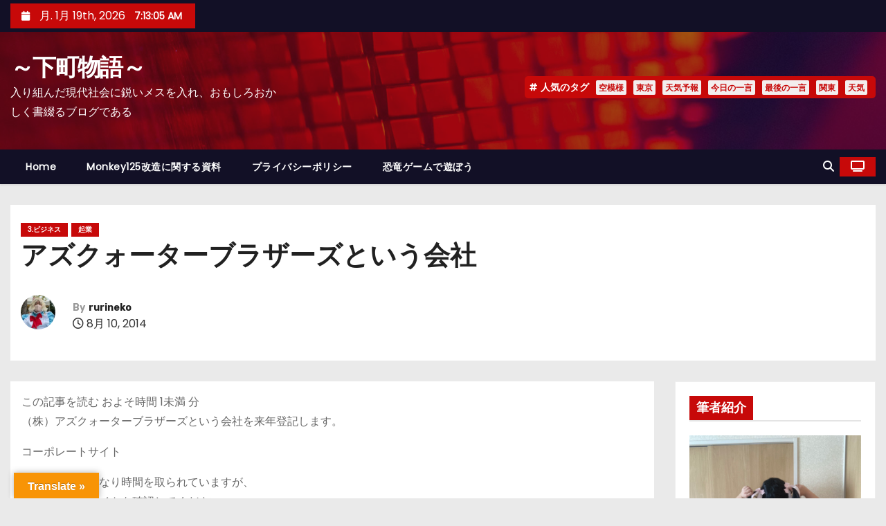

--- FILE ---
content_type: text/html; charset=UTF-8
request_url: https://blog.rurineko.com/archives/3463
body_size: 215692
content:
<!-- =========================
     Page Breadcrumb   
============================== -->
<!DOCTYPE html>
<html dir="ltr" lang="ja" prefix="og: https://ogp.me/ns#">
<head>
<meta charset="UTF-8">
<meta name="viewport" content="width=device-width, initial-scale=1">
<link rel="profile" href="https://gmpg.org/xfn/11">
<title>アズクォーターブラザーズという会社 | ～下町物語～</title>

		<!-- All in One SEO 4.9.3 - aioseo.com -->
	<meta name="description" content="（株）アズクォーターブラザーズという会社を来年登記します。 コーポレートサイト 今その準備でかなり時間を取られ" />
	<meta name="robots" content="max-image-preview:large" />
	<meta name="author" content="rurineko"/>
	<link rel="canonical" href="https://blog.rurineko.com/archives/3463" />
	<meta name="generator" content="All in One SEO (AIOSEO) 4.9.3" />
		<meta property="og:locale" content="ja_JP" />
		<meta property="og:site_name" content="～下町物語～" />
		<meta property="og:type" content="article" />
		<meta property="og:title" content="アズクォーターブラザーズという会社 | ～下町物語～" />
		<meta property="og:description" content="（株）アズクォーターブラザーズという会社を来年登記します。 コーポレートサイト 今その準備でかなり時間を取られ" />
		<meta property="og:url" content="https://blog.rurineko.com/archives/3463" />
		<meta property="article:published_time" content="2014-08-09T17:35:04+00:00" />
		<meta property="article:modified_time" content="2023-10-31T12:34:27+00:00" />
		<meta property="article:publisher" content="https://www.facebook.com/rurineko21/" />
		<meta name="twitter:card" content="summary_large_image" />
		<meta name="twitter:site" content="@rurineko7" />
		<meta name="twitter:title" content="アズクォーターブラザーズという会社 | ～下町物語～" />
		<meta name="twitter:description" content="（株）アズクォーターブラザーズという会社を来年登記します。 コーポレートサイト 今その準備でかなり時間を取られ" />
		<meta name="twitter:creator" content="@rurineko7" />
		<script type="application/ld+json" class="aioseo-schema">
			{"@context":"https:\/\/schema.org","@graph":[{"@type":"Article","@id":"https:\/\/blog.rurineko.com\/archives\/3463#article","name":"\u30a2\u30ba\u30af\u30a9\u30fc\u30bf\u30fc\u30d6\u30e9\u30b6\u30fc\u30ba\u3068\u3044\u3046\u4f1a\u793e | \uff5e\u4e0b\u753a\u7269\u8a9e\uff5e","headline":"\u30a2\u30ba\u30af\u30a9\u30fc\u30bf\u30fc\u30d6\u30e9\u30b6\u30fc\u30ba\u3068\u3044\u3046\u4f1a\u793e","author":{"@id":"https:\/\/blog.rurineko.com\/archives\/author\/rurineko#author"},"publisher":{"@id":"https:\/\/blog.rurineko.com\/#organization"},"datePublished":"2014-08-10T02:35:04+09:00","dateModified":"2023-10-31T21:34:27+09:00","inLanguage":"ja","mainEntityOfPage":{"@id":"https:\/\/blog.rurineko.com\/archives\/3463#webpage"},"isPartOf":{"@id":"https:\/\/blog.rurineko.com\/archives\/3463#webpage"},"articleSection":"3.\u30d3\u30b8\u30cd\u30b9, \u8d77\u696d"},{"@type":"BreadcrumbList","@id":"https:\/\/blog.rurineko.com\/archives\/3463#breadcrumblist","itemListElement":[{"@type":"ListItem","@id":"https:\/\/blog.rurineko.com#listItem","position":1,"name":"Home","item":"https:\/\/blog.rurineko.com","nextItem":{"@type":"ListItem","@id":"https:\/\/blog.rurineko.com\/archives\/category\/%e3%83%93%e3%82%b8%e3%83%8d%e3%82%b9#listItem","name":"3.\u30d3\u30b8\u30cd\u30b9"}},{"@type":"ListItem","@id":"https:\/\/blog.rurineko.com\/archives\/category\/%e3%83%93%e3%82%b8%e3%83%8d%e3%82%b9#listItem","position":2,"name":"3.\u30d3\u30b8\u30cd\u30b9","item":"https:\/\/blog.rurineko.com\/archives\/category\/%e3%83%93%e3%82%b8%e3%83%8d%e3%82%b9","nextItem":{"@type":"ListItem","@id":"https:\/\/blog.rurineko.com\/archives\/category\/%e3%83%93%e3%82%b8%e3%83%8d%e3%82%b9\/%e8%b5%b7%e6%a5%ad#listItem","name":"\u8d77\u696d"},"previousItem":{"@type":"ListItem","@id":"https:\/\/blog.rurineko.com#listItem","name":"Home"}},{"@type":"ListItem","@id":"https:\/\/blog.rurineko.com\/archives\/category\/%e3%83%93%e3%82%b8%e3%83%8d%e3%82%b9\/%e8%b5%b7%e6%a5%ad#listItem","position":3,"name":"\u8d77\u696d","item":"https:\/\/blog.rurineko.com\/archives\/category\/%e3%83%93%e3%82%b8%e3%83%8d%e3%82%b9\/%e8%b5%b7%e6%a5%ad","nextItem":{"@type":"ListItem","@id":"https:\/\/blog.rurineko.com\/archives\/3463#listItem","name":"\u30a2\u30ba\u30af\u30a9\u30fc\u30bf\u30fc\u30d6\u30e9\u30b6\u30fc\u30ba\u3068\u3044\u3046\u4f1a\u793e"},"previousItem":{"@type":"ListItem","@id":"https:\/\/blog.rurineko.com\/archives\/category\/%e3%83%93%e3%82%b8%e3%83%8d%e3%82%b9#listItem","name":"3.\u30d3\u30b8\u30cd\u30b9"}},{"@type":"ListItem","@id":"https:\/\/blog.rurineko.com\/archives\/3463#listItem","position":4,"name":"\u30a2\u30ba\u30af\u30a9\u30fc\u30bf\u30fc\u30d6\u30e9\u30b6\u30fc\u30ba\u3068\u3044\u3046\u4f1a\u793e","previousItem":{"@type":"ListItem","@id":"https:\/\/blog.rurineko.com\/archives\/category\/%e3%83%93%e3%82%b8%e3%83%8d%e3%82%b9\/%e8%b5%b7%e6%a5%ad#listItem","name":"\u8d77\u696d"}}]},{"@type":"Organization","@id":"https:\/\/blog.rurineko.com\/#organization","name":"\uff5e\u4e0b\u753a\u7269\u8a9e\uff5e","description":"\u5165\u308a\u7d44\u3093\u3060\u73fe\u4ee3\u793e\u4f1a\u306b\u92ed\u3044\u30e1\u30b9\u3092\u5165\u308c\u3001\u304a\u3082\u3057\u308d\u304a\u304b\u3057\u304f\u66f8\u7db4\u308b\u30d6\u30ed\u30b0\u3067\u3042\u308b","url":"https:\/\/blog.rurineko.com\/","sameAs":["https:\/\/twitter.com\/rurineko7"]},{"@type":"Person","@id":"https:\/\/blog.rurineko.com\/archives\/author\/rurineko#author","url":"https:\/\/blog.rurineko.com\/archives\/author\/rurineko","name":"rurineko","image":{"@type":"ImageObject","@id":"https:\/\/blog.rurineko.com\/archives\/3463#authorImage","url":"https:\/\/blog.rurineko.com\/wp-content\/uploads\/2024\/11\/cropped-S__47865869-96x96.jpg","width":96,"height":96,"caption":"rurineko"}},{"@type":"WebPage","@id":"https:\/\/blog.rurineko.com\/archives\/3463#webpage","url":"https:\/\/blog.rurineko.com\/archives\/3463","name":"\u30a2\u30ba\u30af\u30a9\u30fc\u30bf\u30fc\u30d6\u30e9\u30b6\u30fc\u30ba\u3068\u3044\u3046\u4f1a\u793e | \uff5e\u4e0b\u753a\u7269\u8a9e\uff5e","description":"\uff08\u682a\uff09\u30a2\u30ba\u30af\u30a9\u30fc\u30bf\u30fc\u30d6\u30e9\u30b6\u30fc\u30ba\u3068\u3044\u3046\u4f1a\u793e\u3092\u6765\u5e74\u767b\u8a18\u3057\u307e\u3059\u3002 \u30b3\u30fc\u30dd\u30ec\u30fc\u30c8\u30b5\u30a4\u30c8 \u4eca\u305d\u306e\u6e96\u5099\u3067\u304b\u306a\u308a\u6642\u9593\u3092\u53d6\u3089\u308c","inLanguage":"ja","isPartOf":{"@id":"https:\/\/blog.rurineko.com\/#website"},"breadcrumb":{"@id":"https:\/\/blog.rurineko.com\/archives\/3463#breadcrumblist"},"author":{"@id":"https:\/\/blog.rurineko.com\/archives\/author\/rurineko#author"},"creator":{"@id":"https:\/\/blog.rurineko.com\/archives\/author\/rurineko#author"},"datePublished":"2014-08-10T02:35:04+09:00","dateModified":"2023-10-31T21:34:27+09:00"},{"@type":"WebSite","@id":"https:\/\/blog.rurineko.com\/#website","url":"https:\/\/blog.rurineko.com\/","name":"\uff5e\u4e0b\u753a\u7269\u8a9e\uff5e","description":"\u5165\u308a\u7d44\u3093\u3060\u73fe\u4ee3\u793e\u4f1a\u306b\u92ed\u3044\u30e1\u30b9\u3092\u5165\u308c\u3001\u304a\u3082\u3057\u308d\u304a\u304b\u3057\u304f\u66f8\u7db4\u308b\u30d6\u30ed\u30b0\u3067\u3042\u308b","inLanguage":"ja","publisher":{"@id":"https:\/\/blog.rurineko.com\/#organization"}}]}
		</script>
		<!-- All in One SEO -->

<script type="text/javascript">
/* <![CDATA[ */
window.koko_analytics = {"url":"https:\/\/blog.rurineko.com\/wp-admin\/admin-ajax.php?action=koko_analytics_collect","site_url":"https:\/\/blog.rurineko.com","post_id":3463,"path":"\/archives\/3463","method":"fingerprint","use_cookie":false};
/* ]]> */
</script>
<link rel='dns-prefetch' href='//translate.google.com' />
<link rel='dns-prefetch' href='//www.googletagmanager.com' />
<link rel='dns-prefetch' href='//fonts.googleapis.com' />
<link rel='dns-prefetch' href='//pagead2.googlesyndication.com' />
<link rel='dns-prefetch' href='//fundingchoicesmessages.google.com' />
<link rel="alternate" type="application/rss+xml" title="～下町物語～ &raquo; フィード" href="https://blog.rurineko.com/feed" />
<link rel="alternate" type="application/rss+xml" title="～下町物語～ &raquo; コメントフィード" href="https://blog.rurineko.com/comments/feed" />
<script type="text/javascript" id="wpp-js" src="https://blog.rurineko.com/wp-content/plugins/wordpress-popular-posts/assets/js/wpp.min.js?ver=7.3.6" data-sampling="1" data-sampling-rate="20" data-api-url="https://blog.rurineko.com/wp-json/wordpress-popular-posts" data-post-id="3463" data-token="695f647a19" data-lang="0" data-debug="0"></script>
<link rel="alternate" title="oEmbed (JSON)" type="application/json+oembed" href="https://blog.rurineko.com/wp-json/oembed/1.0/embed?url=https%3A%2F%2Fblog.rurineko.com%2Farchives%2F3463" />
<link rel="alternate" title="oEmbed (XML)" type="text/xml+oembed" href="https://blog.rurineko.com/wp-json/oembed/1.0/embed?url=https%3A%2F%2Fblog.rurineko.com%2Farchives%2F3463&#038;format=xml" />
		<!-- This site uses the Google Analytics by MonsterInsights plugin v9.11.1 - Using Analytics tracking - https://www.monsterinsights.com/ -->
							<script src="//www.googletagmanager.com/gtag/js?id=G-R026YN2FJD"  data-cfasync="false" data-wpfc-render="false" type="text/javascript" async></script>
			<script data-cfasync="false" data-wpfc-render="false" type="text/javascript">
				var mi_version = '9.11.1';
				var mi_track_user = true;
				var mi_no_track_reason = '';
								var MonsterInsightsDefaultLocations = {"page_location":"https:\/\/blog.rurineko.com\/archives\/3463\/?q=\/archives\/3463&"};
								if ( typeof MonsterInsightsPrivacyGuardFilter === 'function' ) {
					var MonsterInsightsLocations = (typeof MonsterInsightsExcludeQuery === 'object') ? MonsterInsightsPrivacyGuardFilter( MonsterInsightsExcludeQuery ) : MonsterInsightsPrivacyGuardFilter( MonsterInsightsDefaultLocations );
				} else {
					var MonsterInsightsLocations = (typeof MonsterInsightsExcludeQuery === 'object') ? MonsterInsightsExcludeQuery : MonsterInsightsDefaultLocations;
				}

								var disableStrs = [
										'ga-disable-G-R026YN2FJD',
									];

				/* Function to detect opted out users */
				function __gtagTrackerIsOptedOut() {
					for (var index = 0; index < disableStrs.length; index++) {
						if (document.cookie.indexOf(disableStrs[index] + '=true') > -1) {
							return true;
						}
					}

					return false;
				}

				/* Disable tracking if the opt-out cookie exists. */
				if (__gtagTrackerIsOptedOut()) {
					for (var index = 0; index < disableStrs.length; index++) {
						window[disableStrs[index]] = true;
					}
				}

				/* Opt-out function */
				function __gtagTrackerOptout() {
					for (var index = 0; index < disableStrs.length; index++) {
						document.cookie = disableStrs[index] + '=true; expires=Thu, 31 Dec 2099 23:59:59 UTC; path=/';
						window[disableStrs[index]] = true;
					}
				}

				if ('undefined' === typeof gaOptout) {
					function gaOptout() {
						__gtagTrackerOptout();
					}
				}
								window.dataLayer = window.dataLayer || [];

				window.MonsterInsightsDualTracker = {
					helpers: {},
					trackers: {},
				};
				if (mi_track_user) {
					function __gtagDataLayer() {
						dataLayer.push(arguments);
					}

					function __gtagTracker(type, name, parameters) {
						if (!parameters) {
							parameters = {};
						}

						if (parameters.send_to) {
							__gtagDataLayer.apply(null, arguments);
							return;
						}

						if (type === 'event') {
														parameters.send_to = monsterinsights_frontend.v4_id;
							var hookName = name;
							if (typeof parameters['event_category'] !== 'undefined') {
								hookName = parameters['event_category'] + ':' + name;
							}

							if (typeof MonsterInsightsDualTracker.trackers[hookName] !== 'undefined') {
								MonsterInsightsDualTracker.trackers[hookName](parameters);
							} else {
								__gtagDataLayer('event', name, parameters);
							}
							
						} else {
							__gtagDataLayer.apply(null, arguments);
						}
					}

					__gtagTracker('js', new Date());
					__gtagTracker('set', {
						'developer_id.dZGIzZG': true,
											});
					if ( MonsterInsightsLocations.page_location ) {
						__gtagTracker('set', MonsterInsightsLocations);
					}
										__gtagTracker('config', 'G-R026YN2FJD', {"forceSSL":"true"} );
										window.gtag = __gtagTracker;										(function () {
						/* https://developers.google.com/analytics/devguides/collection/analyticsjs/ */
						/* ga and __gaTracker compatibility shim. */
						var noopfn = function () {
							return null;
						};
						var newtracker = function () {
							return new Tracker();
						};
						var Tracker = function () {
							return null;
						};
						var p = Tracker.prototype;
						p.get = noopfn;
						p.set = noopfn;
						p.send = function () {
							var args = Array.prototype.slice.call(arguments);
							args.unshift('send');
							__gaTracker.apply(null, args);
						};
						var __gaTracker = function () {
							var len = arguments.length;
							if (len === 0) {
								return;
							}
							var f = arguments[len - 1];
							if (typeof f !== 'object' || f === null || typeof f.hitCallback !== 'function') {
								if ('send' === arguments[0]) {
									var hitConverted, hitObject = false, action;
									if ('event' === arguments[1]) {
										if ('undefined' !== typeof arguments[3]) {
											hitObject = {
												'eventAction': arguments[3],
												'eventCategory': arguments[2],
												'eventLabel': arguments[4],
												'value': arguments[5] ? arguments[5] : 1,
											}
										}
									}
									if ('pageview' === arguments[1]) {
										if ('undefined' !== typeof arguments[2]) {
											hitObject = {
												'eventAction': 'page_view',
												'page_path': arguments[2],
											}
										}
									}
									if (typeof arguments[2] === 'object') {
										hitObject = arguments[2];
									}
									if (typeof arguments[5] === 'object') {
										Object.assign(hitObject, arguments[5]);
									}
									if ('undefined' !== typeof arguments[1].hitType) {
										hitObject = arguments[1];
										if ('pageview' === hitObject.hitType) {
											hitObject.eventAction = 'page_view';
										}
									}
									if (hitObject) {
										action = 'timing' === arguments[1].hitType ? 'timing_complete' : hitObject.eventAction;
										hitConverted = mapArgs(hitObject);
										__gtagTracker('event', action, hitConverted);
									}
								}
								return;
							}

							function mapArgs(args) {
								var arg, hit = {};
								var gaMap = {
									'eventCategory': 'event_category',
									'eventAction': 'event_action',
									'eventLabel': 'event_label',
									'eventValue': 'event_value',
									'nonInteraction': 'non_interaction',
									'timingCategory': 'event_category',
									'timingVar': 'name',
									'timingValue': 'value',
									'timingLabel': 'event_label',
									'page': 'page_path',
									'location': 'page_location',
									'title': 'page_title',
									'referrer' : 'page_referrer',
								};
								for (arg in args) {
																		if (!(!args.hasOwnProperty(arg) || !gaMap.hasOwnProperty(arg))) {
										hit[gaMap[arg]] = args[arg];
									} else {
										hit[arg] = args[arg];
									}
								}
								return hit;
							}

							try {
								f.hitCallback();
							} catch (ex) {
							}
						};
						__gaTracker.create = newtracker;
						__gaTracker.getByName = newtracker;
						__gaTracker.getAll = function () {
							return [];
						};
						__gaTracker.remove = noopfn;
						__gaTracker.loaded = true;
						window['__gaTracker'] = __gaTracker;
					})();
									} else {
										console.log("");
					(function () {
						function __gtagTracker() {
							return null;
						}

						window['__gtagTracker'] = __gtagTracker;
						window['gtag'] = __gtagTracker;
					})();
									}
			</script>
							<!-- / Google Analytics by MonsterInsights -->
		<style id='wp-img-auto-sizes-contain-inline-css' type='text/css'>
img:is([sizes=auto i],[sizes^="auto," i]){contain-intrinsic-size:3000px 1500px}
/*# sourceURL=wp-img-auto-sizes-contain-inline-css */
</style>
<style id='wp-emoji-styles-inline-css' type='text/css'>

	img.wp-smiley, img.emoji {
		display: inline !important;
		border: none !important;
		box-shadow: none !important;
		height: 1em !important;
		width: 1em !important;
		margin: 0 0.07em !important;
		vertical-align: -0.1em !important;
		background: none !important;
		padding: 0 !important;
	}
/*# sourceURL=wp-emoji-styles-inline-css */
</style>
<link rel='stylesheet' id='wp-block-library-css' href='https://blog.rurineko.com/wp-includes/css/dist/block-library/style.min.css?ver=fb4ef7d2b523260b03e671d3a18a43bf' type='text/css' media='all' />
<style id='wp-block-heading-inline-css' type='text/css'>
h1:where(.wp-block-heading).has-background,h2:where(.wp-block-heading).has-background,h3:where(.wp-block-heading).has-background,h4:where(.wp-block-heading).has-background,h5:where(.wp-block-heading).has-background,h6:where(.wp-block-heading).has-background{padding:1.25em 2.375em}h1.has-text-align-left[style*=writing-mode]:where([style*=vertical-lr]),h1.has-text-align-right[style*=writing-mode]:where([style*=vertical-rl]),h2.has-text-align-left[style*=writing-mode]:where([style*=vertical-lr]),h2.has-text-align-right[style*=writing-mode]:where([style*=vertical-rl]),h3.has-text-align-left[style*=writing-mode]:where([style*=vertical-lr]),h3.has-text-align-right[style*=writing-mode]:where([style*=vertical-rl]),h4.has-text-align-left[style*=writing-mode]:where([style*=vertical-lr]),h4.has-text-align-right[style*=writing-mode]:where([style*=vertical-rl]),h5.has-text-align-left[style*=writing-mode]:where([style*=vertical-lr]),h5.has-text-align-right[style*=writing-mode]:where([style*=vertical-rl]),h6.has-text-align-left[style*=writing-mode]:where([style*=vertical-lr]),h6.has-text-align-right[style*=writing-mode]:where([style*=vertical-rl]){rotate:180deg}
/*# sourceURL=https://blog.rurineko.com/wp-includes/blocks/heading/style.min.css */
</style>
<style id='wp-block-list-inline-css' type='text/css'>
ol,ul{box-sizing:border-box}:root :where(.wp-block-list.has-background){padding:1.25em 2.375em}
/*# sourceURL=https://blog.rurineko.com/wp-includes/blocks/list/style.min.css */
</style>
<style id='wp-block-media-text-inline-css' type='text/css'>
.wp-block-media-text{box-sizing:border-box;
  /*!rtl:begin:ignore*/direction:ltr;
  /*!rtl:end:ignore*/display:grid;grid-template-columns:50% 1fr;grid-template-rows:auto}.wp-block-media-text.has-media-on-the-right{grid-template-columns:1fr 50%}.wp-block-media-text.is-vertically-aligned-top>.wp-block-media-text__content,.wp-block-media-text.is-vertically-aligned-top>.wp-block-media-text__media{align-self:start}.wp-block-media-text.is-vertically-aligned-center>.wp-block-media-text__content,.wp-block-media-text.is-vertically-aligned-center>.wp-block-media-text__media,.wp-block-media-text>.wp-block-media-text__content,.wp-block-media-text>.wp-block-media-text__media{align-self:center}.wp-block-media-text.is-vertically-aligned-bottom>.wp-block-media-text__content,.wp-block-media-text.is-vertically-aligned-bottom>.wp-block-media-text__media{align-self:end}.wp-block-media-text>.wp-block-media-text__media{
  /*!rtl:begin:ignore*/grid-column:1;grid-row:1;
  /*!rtl:end:ignore*/margin:0}.wp-block-media-text>.wp-block-media-text__content{direction:ltr;
  /*!rtl:begin:ignore*/grid-column:2;grid-row:1;
  /*!rtl:end:ignore*/padding:0 8%;word-break:break-word}.wp-block-media-text.has-media-on-the-right>.wp-block-media-text__media{
  /*!rtl:begin:ignore*/grid-column:2;grid-row:1
  /*!rtl:end:ignore*/}.wp-block-media-text.has-media-on-the-right>.wp-block-media-text__content{
  /*!rtl:begin:ignore*/grid-column:1;grid-row:1
  /*!rtl:end:ignore*/}.wp-block-media-text__media a{display:block}.wp-block-media-text__media img,.wp-block-media-text__media video{height:auto;max-width:unset;vertical-align:middle;width:100%}.wp-block-media-text.is-image-fill>.wp-block-media-text__media{background-size:cover;height:100%;min-height:250px}.wp-block-media-text.is-image-fill>.wp-block-media-text__media>a{display:block;height:100%}.wp-block-media-text.is-image-fill>.wp-block-media-text__media img{height:1px;margin:-1px;overflow:hidden;padding:0;position:absolute;width:1px;clip:rect(0,0,0,0);border:0}.wp-block-media-text.is-image-fill-element>.wp-block-media-text__media{height:100%;min-height:250px}.wp-block-media-text.is-image-fill-element>.wp-block-media-text__media>a{display:block;height:100%}.wp-block-media-text.is-image-fill-element>.wp-block-media-text__media img{height:100%;object-fit:cover;width:100%}@media (max-width:600px){.wp-block-media-text.is-stacked-on-mobile{grid-template-columns:100%!important}.wp-block-media-text.is-stacked-on-mobile>.wp-block-media-text__media{grid-column:1;grid-row:1}.wp-block-media-text.is-stacked-on-mobile>.wp-block-media-text__content{grid-column:1;grid-row:2}}
/*# sourceURL=https://blog.rurineko.com/wp-includes/blocks/media-text/style.min.css */
</style>
<style id='wp-block-paragraph-inline-css' type='text/css'>
.is-small-text{font-size:.875em}.is-regular-text{font-size:1em}.is-large-text{font-size:2.25em}.is-larger-text{font-size:3em}.has-drop-cap:not(:focus):first-letter{float:left;font-size:8.4em;font-style:normal;font-weight:100;line-height:.68;margin:.05em .1em 0 0;text-transform:uppercase}body.rtl .has-drop-cap:not(:focus):first-letter{float:none;margin-left:.1em}p.has-drop-cap.has-background{overflow:hidden}:root :where(p.has-background){padding:1.25em 2.375em}:where(p.has-text-color:not(.has-link-color)) a{color:inherit}p.has-text-align-left[style*="writing-mode:vertical-lr"],p.has-text-align-right[style*="writing-mode:vertical-rl"]{rotate:180deg}
/*# sourceURL=https://blog.rurineko.com/wp-includes/blocks/paragraph/style.min.css */
</style>
<style id='wp-block-table-inline-css' type='text/css'>
.wp-block-table{overflow-x:auto}.wp-block-table table{border-collapse:collapse;width:100%}.wp-block-table thead{border-bottom:3px solid}.wp-block-table tfoot{border-top:3px solid}.wp-block-table td,.wp-block-table th{border:1px solid;padding:.5em}.wp-block-table .has-fixed-layout{table-layout:fixed;width:100%}.wp-block-table .has-fixed-layout td,.wp-block-table .has-fixed-layout th{word-break:break-word}.wp-block-table.aligncenter,.wp-block-table.alignleft,.wp-block-table.alignright{display:table;width:auto}.wp-block-table.aligncenter td,.wp-block-table.aligncenter th,.wp-block-table.alignleft td,.wp-block-table.alignleft th,.wp-block-table.alignright td,.wp-block-table.alignright th{word-break:break-word}.wp-block-table .has-subtle-light-gray-background-color{background-color:#f3f4f5}.wp-block-table .has-subtle-pale-green-background-color{background-color:#e9fbe5}.wp-block-table .has-subtle-pale-blue-background-color{background-color:#e7f5fe}.wp-block-table .has-subtle-pale-pink-background-color{background-color:#fcf0ef}.wp-block-table.is-style-stripes{background-color:initial;border-collapse:inherit;border-spacing:0}.wp-block-table.is-style-stripes tbody tr:nth-child(odd){background-color:#f0f0f0}.wp-block-table.is-style-stripes.has-subtle-light-gray-background-color tbody tr:nth-child(odd){background-color:#f3f4f5}.wp-block-table.is-style-stripes.has-subtle-pale-green-background-color tbody tr:nth-child(odd){background-color:#e9fbe5}.wp-block-table.is-style-stripes.has-subtle-pale-blue-background-color tbody tr:nth-child(odd){background-color:#e7f5fe}.wp-block-table.is-style-stripes.has-subtle-pale-pink-background-color tbody tr:nth-child(odd){background-color:#fcf0ef}.wp-block-table.is-style-stripes td,.wp-block-table.is-style-stripes th{border-color:#0000}.wp-block-table.is-style-stripes{border-bottom:1px solid #f0f0f0}.wp-block-table .has-border-color td,.wp-block-table .has-border-color th,.wp-block-table .has-border-color tr,.wp-block-table .has-border-color>*{border-color:inherit}.wp-block-table table[style*=border-top-color] tr:first-child,.wp-block-table table[style*=border-top-color] tr:first-child td,.wp-block-table table[style*=border-top-color] tr:first-child th,.wp-block-table table[style*=border-top-color]>*,.wp-block-table table[style*=border-top-color]>* td,.wp-block-table table[style*=border-top-color]>* th{border-top-color:inherit}.wp-block-table table[style*=border-top-color] tr:not(:first-child){border-top-color:initial}.wp-block-table table[style*=border-right-color] td:last-child,.wp-block-table table[style*=border-right-color] th,.wp-block-table table[style*=border-right-color] tr,.wp-block-table table[style*=border-right-color]>*{border-right-color:inherit}.wp-block-table table[style*=border-bottom-color] tr:last-child,.wp-block-table table[style*=border-bottom-color] tr:last-child td,.wp-block-table table[style*=border-bottom-color] tr:last-child th,.wp-block-table table[style*=border-bottom-color]>*,.wp-block-table table[style*=border-bottom-color]>* td,.wp-block-table table[style*=border-bottom-color]>* th{border-bottom-color:inherit}.wp-block-table table[style*=border-bottom-color] tr:not(:last-child){border-bottom-color:initial}.wp-block-table table[style*=border-left-color] td:first-child,.wp-block-table table[style*=border-left-color] th,.wp-block-table table[style*=border-left-color] tr,.wp-block-table table[style*=border-left-color]>*{border-left-color:inherit}.wp-block-table table[style*=border-style] td,.wp-block-table table[style*=border-style] th,.wp-block-table table[style*=border-style] tr,.wp-block-table table[style*=border-style]>*{border-style:inherit}.wp-block-table table[style*=border-width] td,.wp-block-table table[style*=border-width] th,.wp-block-table table[style*=border-width] tr,.wp-block-table table[style*=border-width]>*{border-style:inherit;border-width:inherit}
/*# sourceURL=https://blog.rurineko.com/wp-includes/blocks/table/style.min.css */
</style>
<style id='wp-block-table-theme-inline-css' type='text/css'>
.wp-block-table{margin:0 0 1em}.wp-block-table td,.wp-block-table th{word-break:normal}.wp-block-table :where(figcaption){color:#555;font-size:13px;text-align:center}.is-dark-theme .wp-block-table :where(figcaption){color:#ffffffa6}
/*# sourceURL=https://blog.rurineko.com/wp-includes/blocks/table/theme.min.css */
</style>
<style id='global-styles-inline-css' type='text/css'>
:root{--wp--preset--aspect-ratio--square: 1;--wp--preset--aspect-ratio--4-3: 4/3;--wp--preset--aspect-ratio--3-4: 3/4;--wp--preset--aspect-ratio--3-2: 3/2;--wp--preset--aspect-ratio--2-3: 2/3;--wp--preset--aspect-ratio--16-9: 16/9;--wp--preset--aspect-ratio--9-16: 9/16;--wp--preset--color--black: #000000;--wp--preset--color--cyan-bluish-gray: #abb8c3;--wp--preset--color--white: #ffffff;--wp--preset--color--pale-pink: #f78da7;--wp--preset--color--vivid-red: #cf2e2e;--wp--preset--color--luminous-vivid-orange: #ff6900;--wp--preset--color--luminous-vivid-amber: #fcb900;--wp--preset--color--light-green-cyan: #7bdcb5;--wp--preset--color--vivid-green-cyan: #00d084;--wp--preset--color--pale-cyan-blue: #8ed1fc;--wp--preset--color--vivid-cyan-blue: #0693e3;--wp--preset--color--vivid-purple: #9b51e0;--wp--preset--gradient--vivid-cyan-blue-to-vivid-purple: linear-gradient(135deg,rgb(6,147,227) 0%,rgb(155,81,224) 100%);--wp--preset--gradient--light-green-cyan-to-vivid-green-cyan: linear-gradient(135deg,rgb(122,220,180) 0%,rgb(0,208,130) 100%);--wp--preset--gradient--luminous-vivid-amber-to-luminous-vivid-orange: linear-gradient(135deg,rgb(252,185,0) 0%,rgb(255,105,0) 100%);--wp--preset--gradient--luminous-vivid-orange-to-vivid-red: linear-gradient(135deg,rgb(255,105,0) 0%,rgb(207,46,46) 100%);--wp--preset--gradient--very-light-gray-to-cyan-bluish-gray: linear-gradient(135deg,rgb(238,238,238) 0%,rgb(169,184,195) 100%);--wp--preset--gradient--cool-to-warm-spectrum: linear-gradient(135deg,rgb(74,234,220) 0%,rgb(151,120,209) 20%,rgb(207,42,186) 40%,rgb(238,44,130) 60%,rgb(251,105,98) 80%,rgb(254,248,76) 100%);--wp--preset--gradient--blush-light-purple: linear-gradient(135deg,rgb(255,206,236) 0%,rgb(152,150,240) 100%);--wp--preset--gradient--blush-bordeaux: linear-gradient(135deg,rgb(254,205,165) 0%,rgb(254,45,45) 50%,rgb(107,0,62) 100%);--wp--preset--gradient--luminous-dusk: linear-gradient(135deg,rgb(255,203,112) 0%,rgb(199,81,192) 50%,rgb(65,88,208) 100%);--wp--preset--gradient--pale-ocean: linear-gradient(135deg,rgb(255,245,203) 0%,rgb(182,227,212) 50%,rgb(51,167,181) 100%);--wp--preset--gradient--electric-grass: linear-gradient(135deg,rgb(202,248,128) 0%,rgb(113,206,126) 100%);--wp--preset--gradient--midnight: linear-gradient(135deg,rgb(2,3,129) 0%,rgb(40,116,252) 100%);--wp--preset--font-size--small: 13px;--wp--preset--font-size--medium: 20px;--wp--preset--font-size--large: 36px;--wp--preset--font-size--x-large: 42px;--wp--preset--spacing--20: 0.44rem;--wp--preset--spacing--30: 0.67rem;--wp--preset--spacing--40: 1rem;--wp--preset--spacing--50: 1.5rem;--wp--preset--spacing--60: 2.25rem;--wp--preset--spacing--70: 3.38rem;--wp--preset--spacing--80: 5.06rem;--wp--preset--shadow--natural: 6px 6px 9px rgba(0, 0, 0, 0.2);--wp--preset--shadow--deep: 12px 12px 50px rgba(0, 0, 0, 0.4);--wp--preset--shadow--sharp: 6px 6px 0px rgba(0, 0, 0, 0.2);--wp--preset--shadow--outlined: 6px 6px 0px -3px rgb(255, 255, 255), 6px 6px rgb(0, 0, 0);--wp--preset--shadow--crisp: 6px 6px 0px rgb(0, 0, 0);}:root :where(.is-layout-flow) > :first-child{margin-block-start: 0;}:root :where(.is-layout-flow) > :last-child{margin-block-end: 0;}:root :where(.is-layout-flow) > *{margin-block-start: 24px;margin-block-end: 0;}:root :where(.is-layout-constrained) > :first-child{margin-block-start: 0;}:root :where(.is-layout-constrained) > :last-child{margin-block-end: 0;}:root :where(.is-layout-constrained) > *{margin-block-start: 24px;margin-block-end: 0;}:root :where(.is-layout-flex){gap: 24px;}:root :where(.is-layout-grid){gap: 24px;}body .is-layout-flex{display: flex;}.is-layout-flex{flex-wrap: wrap;align-items: center;}.is-layout-flex > :is(*, div){margin: 0;}body .is-layout-grid{display: grid;}.is-layout-grid > :is(*, div){margin: 0;}.has-black-color{color: var(--wp--preset--color--black) !important;}.has-cyan-bluish-gray-color{color: var(--wp--preset--color--cyan-bluish-gray) !important;}.has-white-color{color: var(--wp--preset--color--white) !important;}.has-pale-pink-color{color: var(--wp--preset--color--pale-pink) !important;}.has-vivid-red-color{color: var(--wp--preset--color--vivid-red) !important;}.has-luminous-vivid-orange-color{color: var(--wp--preset--color--luminous-vivid-orange) !important;}.has-luminous-vivid-amber-color{color: var(--wp--preset--color--luminous-vivid-amber) !important;}.has-light-green-cyan-color{color: var(--wp--preset--color--light-green-cyan) !important;}.has-vivid-green-cyan-color{color: var(--wp--preset--color--vivid-green-cyan) !important;}.has-pale-cyan-blue-color{color: var(--wp--preset--color--pale-cyan-blue) !important;}.has-vivid-cyan-blue-color{color: var(--wp--preset--color--vivid-cyan-blue) !important;}.has-vivid-purple-color{color: var(--wp--preset--color--vivid-purple) !important;}.has-black-background-color{background-color: var(--wp--preset--color--black) !important;}.has-cyan-bluish-gray-background-color{background-color: var(--wp--preset--color--cyan-bluish-gray) !important;}.has-white-background-color{background-color: var(--wp--preset--color--white) !important;}.has-pale-pink-background-color{background-color: var(--wp--preset--color--pale-pink) !important;}.has-vivid-red-background-color{background-color: var(--wp--preset--color--vivid-red) !important;}.has-luminous-vivid-orange-background-color{background-color: var(--wp--preset--color--luminous-vivid-orange) !important;}.has-luminous-vivid-amber-background-color{background-color: var(--wp--preset--color--luminous-vivid-amber) !important;}.has-light-green-cyan-background-color{background-color: var(--wp--preset--color--light-green-cyan) !important;}.has-vivid-green-cyan-background-color{background-color: var(--wp--preset--color--vivid-green-cyan) !important;}.has-pale-cyan-blue-background-color{background-color: var(--wp--preset--color--pale-cyan-blue) !important;}.has-vivid-cyan-blue-background-color{background-color: var(--wp--preset--color--vivid-cyan-blue) !important;}.has-vivid-purple-background-color{background-color: var(--wp--preset--color--vivid-purple) !important;}.has-black-border-color{border-color: var(--wp--preset--color--black) !important;}.has-cyan-bluish-gray-border-color{border-color: var(--wp--preset--color--cyan-bluish-gray) !important;}.has-white-border-color{border-color: var(--wp--preset--color--white) !important;}.has-pale-pink-border-color{border-color: var(--wp--preset--color--pale-pink) !important;}.has-vivid-red-border-color{border-color: var(--wp--preset--color--vivid-red) !important;}.has-luminous-vivid-orange-border-color{border-color: var(--wp--preset--color--luminous-vivid-orange) !important;}.has-luminous-vivid-amber-border-color{border-color: var(--wp--preset--color--luminous-vivid-amber) !important;}.has-light-green-cyan-border-color{border-color: var(--wp--preset--color--light-green-cyan) !important;}.has-vivid-green-cyan-border-color{border-color: var(--wp--preset--color--vivid-green-cyan) !important;}.has-pale-cyan-blue-border-color{border-color: var(--wp--preset--color--pale-cyan-blue) !important;}.has-vivid-cyan-blue-border-color{border-color: var(--wp--preset--color--vivid-cyan-blue) !important;}.has-vivid-purple-border-color{border-color: var(--wp--preset--color--vivid-purple) !important;}.has-vivid-cyan-blue-to-vivid-purple-gradient-background{background: var(--wp--preset--gradient--vivid-cyan-blue-to-vivid-purple) !important;}.has-light-green-cyan-to-vivid-green-cyan-gradient-background{background: var(--wp--preset--gradient--light-green-cyan-to-vivid-green-cyan) !important;}.has-luminous-vivid-amber-to-luminous-vivid-orange-gradient-background{background: var(--wp--preset--gradient--luminous-vivid-amber-to-luminous-vivid-orange) !important;}.has-luminous-vivid-orange-to-vivid-red-gradient-background{background: var(--wp--preset--gradient--luminous-vivid-orange-to-vivid-red) !important;}.has-very-light-gray-to-cyan-bluish-gray-gradient-background{background: var(--wp--preset--gradient--very-light-gray-to-cyan-bluish-gray) !important;}.has-cool-to-warm-spectrum-gradient-background{background: var(--wp--preset--gradient--cool-to-warm-spectrum) !important;}.has-blush-light-purple-gradient-background{background: var(--wp--preset--gradient--blush-light-purple) !important;}.has-blush-bordeaux-gradient-background{background: var(--wp--preset--gradient--blush-bordeaux) !important;}.has-luminous-dusk-gradient-background{background: var(--wp--preset--gradient--luminous-dusk) !important;}.has-pale-ocean-gradient-background{background: var(--wp--preset--gradient--pale-ocean) !important;}.has-electric-grass-gradient-background{background: var(--wp--preset--gradient--electric-grass) !important;}.has-midnight-gradient-background{background: var(--wp--preset--gradient--midnight) !important;}.has-small-font-size{font-size: var(--wp--preset--font-size--small) !important;}.has-medium-font-size{font-size: var(--wp--preset--font-size--medium) !important;}.has-large-font-size{font-size: var(--wp--preset--font-size--large) !important;}.has-x-large-font-size{font-size: var(--wp--preset--font-size--x-large) !important;}
/*# sourceURL=global-styles-inline-css */
</style>

<style id='classic-theme-styles-inline-css' type='text/css'>
/*! This file is auto-generated */
.wp-block-button__link{color:#fff;background-color:#32373c;border-radius:9999px;box-shadow:none;text-decoration:none;padding:calc(.667em + 2px) calc(1.333em + 2px);font-size:1.125em}.wp-block-file__button{background:#32373c;color:#fff;text-decoration:none}
/*# sourceURL=/wp-includes/css/classic-themes.min.css */
</style>
<link rel='stylesheet' id='google-language-translator-css' href='https://blog.rurineko.com/wp-content/plugins/google-language-translator/css/style.css?ver=6.0.20' type='text/css' media='' />
<link rel='stylesheet' id='glt-toolbar-styles-css' href='https://blog.rurineko.com/wp-content/plugins/google-language-translator/css/toolbar.css?ver=6.0.20' type='text/css' media='' />
<link rel='stylesheet' id='ez-toc-css' href='https://blog.rurineko.com/wp-content/plugins/easy-table-of-contents/assets/css/screen.min.css?ver=2.0.80' type='text/css' media='all' />
<style id='ez-toc-inline-css' type='text/css'>
div#ez-toc-container .ez-toc-title {font-size: 120%;}div#ez-toc-container .ez-toc-title {font-weight: 500;}div#ez-toc-container ul li , div#ez-toc-container ul li a {font-size: 95%;}div#ez-toc-container ul li , div#ez-toc-container ul li a {font-weight: 500;}div#ez-toc-container nav ul ul li {font-size: 90%;}.ez-toc-box-title {font-weight: bold; margin-bottom: 10px; text-align: center; text-transform: uppercase; letter-spacing: 1px; color: #666; padding-bottom: 5px;position:absolute;top:-4%;left:5%;background-color: inherit;transition: top 0.3s ease;}.ez-toc-box-title.toc-closed {top:-25%;}
.ez-toc-container-direction {direction: ltr;}.ez-toc-counter ul{counter-reset: item ;}.ez-toc-counter nav ul li a::before {content: counters(item, '.', decimal) '. ';display: inline-block;counter-increment: item;flex-grow: 0;flex-shrink: 0;margin-right: .2em; float: left; }.ez-toc-widget-direction {direction: ltr;}.ez-toc-widget-container ul{counter-reset: item ;}.ez-toc-widget-container nav ul li a::before {content: counters(item, '.', decimal) '. ';display: inline-block;counter-increment: item;flex-grow: 0;flex-shrink: 0;margin-right: .2em; float: left; }
/*# sourceURL=ez-toc-inline-css */
</style>
<link rel='stylesheet' id='spu-public-css-css' href='https://blog.rurineko.com/wp-content/plugins/popups/public/assets/css/public.css?ver=1.9.3.8' type='text/css' media='all' />
<link rel='stylesheet' id='wordpress-popular-posts-css-css' href='https://blog.rurineko.com/wp-content/plugins/wordpress-popular-posts/assets/css/wpp.css?ver=7.3.6' type='text/css' media='all' />
<link rel='stylesheet' id='wp-forecast-weathericons-css' href='https://blog.rurineko.com/wp-content/plugins/wp-forecast//weather-icons/weather-icons.min.css?ver=9999' type='text/css' media='all' />
<link rel='stylesheet' id='wp-forecast-weathericons-wind-css' href='https://blog.rurineko.com/wp-content/plugins/wp-forecast//weather-icons/weather-icons-wind.min.css?ver=9999' type='text/css' media='all' />
<link rel='stylesheet' id='wp-forecast-css' href='https://blog.rurineko.com/wp-content/plugins/wp-forecast/wp-forecast-default.css?ver=9999' type='text/css' media='all' />
<link rel='stylesheet' id='xo-slider-css' href='https://blog.rurineko.com/wp-content/plugins/xo-liteslider/css/base.min.css?ver=3.8.6' type='text/css' media='all' />
<link rel='stylesheet' id='xo-swiper-css' href='https://blog.rurineko.com/wp-content/plugins/xo-liteslider/assets/vendor/swiper/swiper-bundle.min.css?ver=3.8.6' type='text/css' media='all' />
<link rel='stylesheet' id='newses-fonts-css' href='//fonts.googleapis.com/css?family=Rubik%3A400%2C500%2C700%7CPoppins%3A400%26display%3Dswap&#038;subset=latin%2Clatin-ext' type='text/css' media='all' />
<link rel='stylesheet' id='bootstrap-css' href='https://blog.rurineko.com/wp-content/themes/newses/css/bootstrap.css?ver=fb4ef7d2b523260b03e671d3a18a43bf' type='text/css' media='all' />
<link rel='stylesheet' id='newses-style-css' href='https://blog.rurineko.com/wp-content/themes/newses/style.css?ver=fb4ef7d2b523260b03e671d3a18a43bf' type='text/css' media='all' />
<link rel='stylesheet' id='newses-default-css' href='https://blog.rurineko.com/wp-content/themes/newses/css/colors/default.css?ver=fb4ef7d2b523260b03e671d3a18a43bf' type='text/css' media='all' />
<link rel='stylesheet' id='all-font-awesome-css' href='https://blog.rurineko.com/wp-content/themes/newses/css/font-awesome.css?ver=fb4ef7d2b523260b03e671d3a18a43bf' type='text/css' media='all' />
<link rel='stylesheet' id='smartmenus-css' href='https://blog.rurineko.com/wp-content/themes/newses/css/jquery.smartmenus.bootstrap.css?ver=fb4ef7d2b523260b03e671d3a18a43bf' type='text/css' media='all' />
<link rel='stylesheet' id='newses-swiper.min-css' href='https://blog.rurineko.com/wp-content/themes/newses/css/swiper.min.css?ver=fb4ef7d2b523260b03e671d3a18a43bf' type='text/css' media='all' />
<link rel='stylesheet' id='taxopress-frontend-css-css' href='https://blog.rurineko.com/wp-content/plugins/simple-tags/assets/frontend/css/frontend.css?ver=3.43.0' type='text/css' media='all' />
<link rel='stylesheet' id='aurora-heatmap-css' href='https://blog.rurineko.com/wp-content/plugins/aurora-heatmap/style.css?ver=1.7.1' type='text/css' media='all' />
<link rel='stylesheet' id='wp-associate-post-css' href='https://blog.rurineko.com/wp-content/plugins/wp-associate-post/css/skin-circle.css?ver=3.0-free' type='text/css' media='all' />
<script type="text/javascript" src="https://blog.rurineko.com/wp-content/plugins/google-analytics-for-wordpress/assets/js/frontend-gtag.min.js?ver=9.11.1" id="monsterinsights-frontend-script-js" async="async" data-wp-strategy="async"></script>
<script data-cfasync="false" data-wpfc-render="false" type="text/javascript" id='monsterinsights-frontend-script-js-extra'>/* <![CDATA[ */
var monsterinsights_frontend = {"js_events_tracking":"true","download_extensions":"doc,pdf,ppt,zip,xls,docx,pptx,xlsx","inbound_paths":"[]","home_url":"https:\/\/blog.rurineko.com","hash_tracking":"false","v4_id":"G-R026YN2FJD"};/* ]]> */
</script>
<script type="text/javascript" src="https://blog.rurineko.com/wp-includes/js/jquery/jquery.min.js?ver=3.7.1" id="jquery-core-js"></script>
<script type="text/javascript" src="https://blog.rurineko.com/wp-includes/js/jquery/jquery-migrate.min.js?ver=3.4.1" id="jquery-migrate-js"></script>
<script type="text/javascript" src="https://blog.rurineko.com/wp-content/themes/newses/js/navigation.js?ver=fb4ef7d2b523260b03e671d3a18a43bf" id="newses-navigation-js"></script>
<script type="text/javascript" src="https://blog.rurineko.com/wp-content/themes/newses/js/bootstrap.js?ver=fb4ef7d2b523260b03e671d3a18a43bf" id="bootstrap-js"></script>
<script type="text/javascript" src="https://blog.rurineko.com/wp-content/themes/newses/js/jquery.marquee.js?ver=fb4ef7d2b523260b03e671d3a18a43bf" id="newses-marquee-js-js"></script>
<script type="text/javascript" src="https://blog.rurineko.com/wp-content/themes/newses/js/swiper.min.js?ver=fb4ef7d2b523260b03e671d3a18a43bf" id="newses-swiper.min.js-js"></script>
<script type="text/javascript" src="https://blog.rurineko.com/wp-content/themes/newses/js/jquery.smartmenus.js?ver=fb4ef7d2b523260b03e671d3a18a43bf" id="smartmenus-js-js"></script>
<script type="text/javascript" src="https://blog.rurineko.com/wp-content/themes/newses/js/bootstrap-smartmenus.js?ver=fb4ef7d2b523260b03e671d3a18a43bf" id="bootstrap-smartmenus-js-js"></script>
<script type="text/javascript" src="https://blog.rurineko.com/wp-content/plugins/simple-tags/assets/frontend/js/frontend.js?ver=3.43.0" id="taxopress-frontend-js-js"></script>
<script type="text/javascript" id="aurora-heatmap-js-extra">
/* <![CDATA[ */
var aurora_heatmap = {"_mode":"reporter","ajax_url":"https://blog.rurineko.com/wp-admin/admin-ajax.php","action":"aurora_heatmap","reports":"click_pc,click_mobile","debug":"0","ajax_delay_time":"3000","ajax_interval":"10","ajax_bulk":null};
//# sourceURL=aurora-heatmap-js-extra
/* ]]> */
</script>
<script type="text/javascript" src="https://blog.rurineko.com/wp-content/plugins/aurora-heatmap/js/aurora-heatmap.min.js?ver=1.7.1" id="aurora-heatmap-js"></script>

<!-- Site Kit によって追加された Google タグ（gtag.js）スニペット -->
<!-- Google アナリティクス スニペット (Site Kit が追加) -->
<script type="text/javascript" src="https://www.googletagmanager.com/gtag/js?id=GT-WPFFJX3" id="google_gtagjs-js" async></script>
<script type="text/javascript" id="google_gtagjs-js-after">
/* <![CDATA[ */
window.dataLayer = window.dataLayer || [];function gtag(){dataLayer.push(arguments);}
gtag("set","linker",{"domains":["blog.rurineko.com"]});
gtag("js", new Date());
gtag("set", "developer_id.dZTNiMT", true);
gtag("config", "GT-WPFFJX3");
//# sourceURL=google_gtagjs-js-after
/* ]]> */
</script>
<script type="text/javascript" id="wvw1250front.js2645-js-extra">
/* <![CDATA[ */
var wvw_local_data = {"add_url":"https://blog.rurineko.com/wp-admin/post-new.php?post_type=event","ajaxurl":"https://blog.rurineko.com/wp-admin/admin-ajax.php"};
//# sourceURL=wvw1250front.js2645-js-extra
/* ]]> */
</script>
<script type="text/javascript" src="https://blog.rurineko.com/wp-content/plugins/wp-visitors-widget/modules/js/front.js?ver=fb4ef7d2b523260b03e671d3a18a43bf" id="wvw1250front.js2645-js"></script>
<script type="text/javascript" src="https://blog.rurineko.com/wp-content/plugins/google-analyticator/external-tracking.min.js?ver=6.5.7" id="ga-external-tracking-js"></script>
<link rel="https://api.w.org/" href="https://blog.rurineko.com/wp-json/" /><link rel="alternate" title="JSON" type="application/json" href="https://blog.rurineko.com/wp-json/wp/v2/posts/3463" /><link rel="EditURI" type="application/rsd+xml" title="RSD" href="https://blog.rurineko.com/xmlrpc.php?rsd" />
<style>p.hello{font-size:12px;color:darkgray;}#google_language_translator,#flags{text-align:left;}#google_language_translator{clear:both;}#flags{width:165px;}#flags a{display:inline-block;margin-right:2px;}#google_language_translator{width:auto!important;}div.skiptranslate.goog-te-gadget{display:inline!important;}.goog-tooltip{display: none!important;}.goog-tooltip:hover{display: none!important;}.goog-text-highlight{background-color:transparent!important;border:none!important;box-shadow:none!important;}#google_language_translator select.goog-te-combo{color:#32373c;}#google_language_translator{color:transparent;}body{top:0px!important;}#goog-gt-{display:none!important;}font font{background-color:transparent!important;box-shadow:none!important;position:initial!important;}#glt-translate-trigger{left:20px;right:auto;}#glt-translate-trigger > span{color:#ffffff;}#glt-translate-trigger{background:#f89406;}.goog-te-gadget .goog-te-combo{width:100%;}</style><meta name="generator" content="Site Kit by Google 1.170.0" />            <style id="wpp-loading-animation-styles">@-webkit-keyframes bgslide{from{background-position-x:0}to{background-position-x:-200%}}@keyframes bgslide{from{background-position-x:0}to{background-position-x:-200%}}.wpp-widget-block-placeholder,.wpp-shortcode-placeholder{margin:0 auto;width:60px;height:3px;background:#dd3737;background:linear-gradient(90deg,#dd3737 0%,#571313 10%,#dd3737 100%);background-size:200% auto;border-radius:3px;-webkit-animation:bgslide 1s infinite linear;animation:bgslide 1s infinite linear}</style>
            <!-- Analytics by WP Statistics - https://wp-statistics.com -->

<!-- Site Kit が追加した Google AdSense メタタグ -->
<meta name="google-adsense-platform-account" content="ca-host-pub-2644536267352236">
<meta name="google-adsense-platform-domain" content="sitekit.withgoogle.com">
<!-- Site Kit が追加した End Google AdSense メタタグ -->
        <style type="text/css">
            
            body .mg-headwidget .site-branding-text a,
            .site-header .site-branding .site-title a:visited,
            .site-header .site-branding .site-title a:hover,
            body .mg-headwidget .site-branding-text .site-description {
                color: #fff;
            }
            .site-branding-text .site-title a {
                font-size: px;
            }
            @media only screen and (max-width: 640px) {
                .site-branding-text .site-title a {
                    font-size: 40px;
                }
            }
            @media only screen and (max-width: 375px) {
                .site-branding-text .site-title a {
                    font-size: 32px;
                }
            }
                    </style>
        
<!-- Google AdSense スニペット (Site Kit が追加) -->
<script type="text/javascript" async="async" src="https://pagead2.googlesyndication.com/pagead/js/adsbygoogle.js?client=ca-pub-3117689352663251&amp;host=ca-host-pub-2644536267352236" crossorigin="anonymous"></script>

<!-- (ここまで) Google AdSense スニペット (Site Kit が追加) -->

<!-- Site Kit によって追加された「Google AdSense 広告ブロックによる損失収益の回復」スニペット -->
<script async src="https://fundingchoicesmessages.google.com/i/pub-3117689352663251?ers=1"></script><script>(function() {function signalGooglefcPresent() {if (!window.frames['googlefcPresent']) {if (document.body) {const iframe = document.createElement('iframe'); iframe.style = 'width: 0; height: 0; border: none; z-index: -1000; left: -1000px; top: -1000px;'; iframe.style.display = 'none'; iframe.name = 'googlefcPresent'; document.body.appendChild(iframe);} else {setTimeout(signalGooglefcPresent, 0);}}}signalGooglefcPresent();})();</script>
<!-- Site Kit によって追加された「Google AdSense 広告ブロックによる損失収益の回復」スニペットを終了 -->

<!-- Site Kit によって追加された「Google AdSense 広告ブロックによる損失収益の回復エラー保護」スニペット -->
<script>(function(){'use strict';function aa(a){var b=0;return function(){return b<a.length?{done:!1,value:a[b++]}:{done:!0}}}var ba=typeof Object.defineProperties=="function"?Object.defineProperty:function(a,b,c){if(a==Array.prototype||a==Object.prototype)return a;a[b]=c.value;return a};
function ca(a){a=["object"==typeof globalThis&&globalThis,a,"object"==typeof window&&window,"object"==typeof self&&self,"object"==typeof global&&global];for(var b=0;b<a.length;++b){var c=a[b];if(c&&c.Math==Math)return c}throw Error("Cannot find global object");}var da=ca(this);function l(a,b){if(b)a:{var c=da;a=a.split(".");for(var d=0;d<a.length-1;d++){var e=a[d];if(!(e in c))break a;c=c[e]}a=a[a.length-1];d=c[a];b=b(d);b!=d&&b!=null&&ba(c,a,{configurable:!0,writable:!0,value:b})}}
function ea(a){return a.raw=a}function n(a){var b=typeof Symbol!="undefined"&&Symbol.iterator&&a[Symbol.iterator];if(b)return b.call(a);if(typeof a.length=="number")return{next:aa(a)};throw Error(String(a)+" is not an iterable or ArrayLike");}function fa(a){for(var b,c=[];!(b=a.next()).done;)c.push(b.value);return c}var ha=typeof Object.create=="function"?Object.create:function(a){function b(){}b.prototype=a;return new b},p;
if(typeof Object.setPrototypeOf=="function")p=Object.setPrototypeOf;else{var q;a:{var ja={a:!0},ka={};try{ka.__proto__=ja;q=ka.a;break a}catch(a){}q=!1}p=q?function(a,b){a.__proto__=b;if(a.__proto__!==b)throw new TypeError(a+" is not extensible");return a}:null}var la=p;
function t(a,b){a.prototype=ha(b.prototype);a.prototype.constructor=a;if(la)la(a,b);else for(var c in b)if(c!="prototype")if(Object.defineProperties){var d=Object.getOwnPropertyDescriptor(b,c);d&&Object.defineProperty(a,c,d)}else a[c]=b[c];a.A=b.prototype}function ma(){for(var a=Number(this),b=[],c=a;c<arguments.length;c++)b[c-a]=arguments[c];return b}l("Object.is",function(a){return a?a:function(b,c){return b===c?b!==0||1/b===1/c:b!==b&&c!==c}});
l("Array.prototype.includes",function(a){return a?a:function(b,c){var d=this;d instanceof String&&(d=String(d));var e=d.length;c=c||0;for(c<0&&(c=Math.max(c+e,0));c<e;c++){var f=d[c];if(f===b||Object.is(f,b))return!0}return!1}});
l("String.prototype.includes",function(a){return a?a:function(b,c){if(this==null)throw new TypeError("The 'this' value for String.prototype.includes must not be null or undefined");if(b instanceof RegExp)throw new TypeError("First argument to String.prototype.includes must not be a regular expression");return this.indexOf(b,c||0)!==-1}});l("Number.MAX_SAFE_INTEGER",function(){return 9007199254740991});
l("Number.isFinite",function(a){return a?a:function(b){return typeof b!=="number"?!1:!isNaN(b)&&b!==Infinity&&b!==-Infinity}});l("Number.isInteger",function(a){return a?a:function(b){return Number.isFinite(b)?b===Math.floor(b):!1}});l("Number.isSafeInteger",function(a){return a?a:function(b){return Number.isInteger(b)&&Math.abs(b)<=Number.MAX_SAFE_INTEGER}});
l("Math.trunc",function(a){return a?a:function(b){b=Number(b);if(isNaN(b)||b===Infinity||b===-Infinity||b===0)return b;var c=Math.floor(Math.abs(b));return b<0?-c:c}});/*

 Copyright The Closure Library Authors.
 SPDX-License-Identifier: Apache-2.0
*/
var u=this||self;function v(a,b){a:{var c=["CLOSURE_FLAGS"];for(var d=u,e=0;e<c.length;e++)if(d=d[c[e]],d==null){c=null;break a}c=d}a=c&&c[a];return a!=null?a:b}function w(a){return a};function na(a){u.setTimeout(function(){throw a;},0)};var oa=v(610401301,!1),pa=v(188588736,!0),qa=v(645172343,v(1,!0));var x,ra=u.navigator;x=ra?ra.userAgentData||null:null;function z(a){return oa?x?x.brands.some(function(b){return(b=b.brand)&&b.indexOf(a)!=-1}):!1:!1}function A(a){var b;a:{if(b=u.navigator)if(b=b.userAgent)break a;b=""}return b.indexOf(a)!=-1};function B(){return oa?!!x&&x.brands.length>0:!1}function C(){return B()?z("Chromium"):(A("Chrome")||A("CriOS"))&&!(B()?0:A("Edge"))||A("Silk")};var sa=B()?!1:A("Trident")||A("MSIE");!A("Android")||C();C();A("Safari")&&(C()||(B()?0:A("Coast"))||(B()?0:A("Opera"))||(B()?0:A("Edge"))||(B()?z("Microsoft Edge"):A("Edg/"))||B()&&z("Opera"));var ta={},D=null;var ua=typeof Uint8Array!=="undefined",va=!sa&&typeof btoa==="function";var wa;function E(){return typeof BigInt==="function"};var F=typeof Symbol==="function"&&typeof Symbol()==="symbol";function xa(a){return typeof Symbol==="function"&&typeof Symbol()==="symbol"?Symbol():a}var G=xa(),ya=xa("2ex");var za=F?function(a,b){a[G]|=b}:function(a,b){a.g!==void 0?a.g|=b:Object.defineProperties(a,{g:{value:b,configurable:!0,writable:!0,enumerable:!1}})},H=F?function(a){return a[G]|0}:function(a){return a.g|0},I=F?function(a){return a[G]}:function(a){return a.g},J=F?function(a,b){a[G]=b}:function(a,b){a.g!==void 0?a.g=b:Object.defineProperties(a,{g:{value:b,configurable:!0,writable:!0,enumerable:!1}})};function Aa(a,b){J(b,(a|0)&-14591)}function Ba(a,b){J(b,(a|34)&-14557)};var K={},Ca={};function Da(a){return!(!a||typeof a!=="object"||a.g!==Ca)}function Ea(a){return a!==null&&typeof a==="object"&&!Array.isArray(a)&&a.constructor===Object}function L(a,b,c){if(!Array.isArray(a)||a.length)return!1;var d=H(a);if(d&1)return!0;if(!(b&&(Array.isArray(b)?b.includes(c):b.has(c))))return!1;J(a,d|1);return!0};var M=0,N=0;function Fa(a){var b=a>>>0;M=b;N=(a-b)/4294967296>>>0}function Ga(a){if(a<0){Fa(-a);var b=n(Ha(M,N));a=b.next().value;b=b.next().value;M=a>>>0;N=b>>>0}else Fa(a)}function Ia(a,b){b>>>=0;a>>>=0;if(b<=2097151)var c=""+(4294967296*b+a);else E()?c=""+(BigInt(b)<<BigInt(32)|BigInt(a)):(c=(a>>>24|b<<8)&16777215,b=b>>16&65535,a=(a&16777215)+c*6777216+b*6710656,c+=b*8147497,b*=2,a>=1E7&&(c+=a/1E7>>>0,a%=1E7),c>=1E7&&(b+=c/1E7>>>0,c%=1E7),c=b+Ja(c)+Ja(a));return c}
function Ja(a){a=String(a);return"0000000".slice(a.length)+a}function Ha(a,b){b=~b;a?a=~a+1:b+=1;return[a,b]};var Ka=/^-?([1-9][0-9]*|0)(\.[0-9]+)?$/;var O;function La(a,b){O=b;a=new a(b);O=void 0;return a}
function P(a,b,c){a==null&&(a=O);O=void 0;if(a==null){var d=96;c?(a=[c],d|=512):a=[];b&&(d=d&-16760833|(b&1023)<<14)}else{if(!Array.isArray(a))throw Error("narr");d=H(a);if(d&2048)throw Error("farr");if(d&64)return a;d|=64;if(c&&(d|=512,c!==a[0]))throw Error("mid");a:{c=a;var e=c.length;if(e){var f=e-1;if(Ea(c[f])){d|=256;b=f-(+!!(d&512)-1);if(b>=1024)throw Error("pvtlmt");d=d&-16760833|(b&1023)<<14;break a}}if(b){b=Math.max(b,e-(+!!(d&512)-1));if(b>1024)throw Error("spvt");d=d&-16760833|(b&1023)<<
14}}}J(a,d);return a};function Ma(a){switch(typeof a){case "number":return isFinite(a)?a:String(a);case "boolean":return a?1:0;case "object":if(a)if(Array.isArray(a)){if(L(a,void 0,0))return}else if(ua&&a!=null&&a instanceof Uint8Array){if(va){for(var b="",c=0,d=a.length-10240;c<d;)b+=String.fromCharCode.apply(null,a.subarray(c,c+=10240));b+=String.fromCharCode.apply(null,c?a.subarray(c):a);a=btoa(b)}else{b===void 0&&(b=0);if(!D){D={};c="ABCDEFGHIJKLMNOPQRSTUVWXYZabcdefghijklmnopqrstuvwxyz0123456789".split("");d=["+/=",
"+/","-_=","-_.","-_"];for(var e=0;e<5;e++){var f=c.concat(d[e].split(""));ta[e]=f;for(var g=0;g<f.length;g++){var h=f[g];D[h]===void 0&&(D[h]=g)}}}b=ta[b];c=Array(Math.floor(a.length/3));d=b[64]||"";for(e=f=0;f<a.length-2;f+=3){var k=a[f],m=a[f+1];h=a[f+2];g=b[k>>2];k=b[(k&3)<<4|m>>4];m=b[(m&15)<<2|h>>6];h=b[h&63];c[e++]=g+k+m+h}g=0;h=d;switch(a.length-f){case 2:g=a[f+1],h=b[(g&15)<<2]||d;case 1:a=a[f],c[e]=b[a>>2]+b[(a&3)<<4|g>>4]+h+d}a=c.join("")}return a}}return a};function Na(a,b,c){a=Array.prototype.slice.call(a);var d=a.length,e=b&256?a[d-1]:void 0;d+=e?-1:0;for(b=b&512?1:0;b<d;b++)a[b]=c(a[b]);if(e){b=a[b]={};for(var f in e)Object.prototype.hasOwnProperty.call(e,f)&&(b[f]=c(e[f]))}return a}function Oa(a,b,c,d,e){if(a!=null){if(Array.isArray(a))a=L(a,void 0,0)?void 0:e&&H(a)&2?a:Pa(a,b,c,d!==void 0,e);else if(Ea(a)){var f={},g;for(g in a)Object.prototype.hasOwnProperty.call(a,g)&&(f[g]=Oa(a[g],b,c,d,e));a=f}else a=b(a,d);return a}}
function Pa(a,b,c,d,e){var f=d||c?H(a):0;d=d?!!(f&32):void 0;a=Array.prototype.slice.call(a);for(var g=0;g<a.length;g++)a[g]=Oa(a[g],b,c,d,e);c&&c(f,a);return a}function Qa(a){return a.s===K?a.toJSON():Ma(a)};function Ra(a,b,c){c=c===void 0?Ba:c;if(a!=null){if(ua&&a instanceof Uint8Array)return b?a:new Uint8Array(a);if(Array.isArray(a)){var d=H(a);if(d&2)return a;b&&(b=d===0||!!(d&32)&&!(d&64||!(d&16)));return b?(J(a,(d|34)&-12293),a):Pa(a,Ra,d&4?Ba:c,!0,!0)}a.s===K&&(c=a.h,d=I(c),a=d&2?a:La(a.constructor,Sa(c,d,!0)));return a}}function Sa(a,b,c){var d=c||b&2?Ba:Aa,e=!!(b&32);a=Na(a,b,function(f){return Ra(f,e,d)});za(a,32|(c?2:0));return a};function Ta(a,b){a=a.h;return Ua(a,I(a),b)}function Va(a,b,c,d){b=d+(+!!(b&512)-1);if(!(b<0||b>=a.length||b>=c))return a[b]}
function Ua(a,b,c,d){if(c===-1)return null;var e=b>>14&1023||536870912;if(c>=e){if(b&256)return a[a.length-1][c]}else{var f=a.length;if(d&&b&256&&(d=a[f-1][c],d!=null)){if(Va(a,b,e,c)&&ya!=null){var g;a=(g=wa)!=null?g:wa={};g=a[ya]||0;g>=4||(a[ya]=g+1,g=Error(),g.__closure__error__context__984382||(g.__closure__error__context__984382={}),g.__closure__error__context__984382.severity="incident",na(g))}return d}return Va(a,b,e,c)}}
function Wa(a,b,c,d,e){var f=b>>14&1023||536870912;if(c>=f||e&&!qa){var g=b;if(b&256)e=a[a.length-1];else{if(d==null)return;e=a[f+(+!!(b&512)-1)]={};g|=256}e[c]=d;c<f&&(a[c+(+!!(b&512)-1)]=void 0);g!==b&&J(a,g)}else a[c+(+!!(b&512)-1)]=d,b&256&&(a=a[a.length-1],c in a&&delete a[c])}
function Xa(a,b){var c=Ya;var d=d===void 0?!1:d;var e=a.h;var f=I(e),g=Ua(e,f,b,d);if(g!=null&&typeof g==="object"&&g.s===K)c=g;else if(Array.isArray(g)){var h=H(g),k=h;k===0&&(k|=f&32);k|=f&2;k!==h&&J(g,k);c=new c(g)}else c=void 0;c!==g&&c!=null&&Wa(e,f,b,c,d);e=c;if(e==null)return e;a=a.h;f=I(a);f&2||(g=e,c=g.h,h=I(c),g=h&2?La(g.constructor,Sa(c,h,!1)):g,g!==e&&(e=g,Wa(a,f,b,e,d)));return e}function Za(a,b){a=Ta(a,b);return a==null||typeof a==="string"?a:void 0}
function $a(a,b){var c=c===void 0?0:c;a=Ta(a,b);if(a!=null)if(b=typeof a,b==="number"?Number.isFinite(a):b!=="string"?0:Ka.test(a))if(typeof a==="number"){if(a=Math.trunc(a),!Number.isSafeInteger(a)){Ga(a);b=M;var d=N;if(a=d&2147483648)b=~b+1>>>0,d=~d>>>0,b==0&&(d=d+1>>>0);b=d*4294967296+(b>>>0);a=a?-b:b}}else if(b=Math.trunc(Number(a)),Number.isSafeInteger(b))a=String(b);else{if(b=a.indexOf("."),b!==-1&&(a=a.substring(0,b)),!(a[0]==="-"?a.length<20||a.length===20&&Number(a.substring(0,7))>-922337:
a.length<19||a.length===19&&Number(a.substring(0,6))<922337)){if(a.length<16)Ga(Number(a));else if(E())a=BigInt(a),M=Number(a&BigInt(4294967295))>>>0,N=Number(a>>BigInt(32)&BigInt(4294967295));else{b=+(a[0]==="-");N=M=0;d=a.length;for(var e=b,f=(d-b)%6+b;f<=d;e=f,f+=6)e=Number(a.slice(e,f)),N*=1E6,M=M*1E6+e,M>=4294967296&&(N+=Math.trunc(M/4294967296),N>>>=0,M>>>=0);b&&(b=n(Ha(M,N)),a=b.next().value,b=b.next().value,M=a,N=b)}a=M;b=N;b&2147483648?E()?a=""+(BigInt(b|0)<<BigInt(32)|BigInt(a>>>0)):(b=
n(Ha(a,b)),a=b.next().value,b=b.next().value,a="-"+Ia(a,b)):a=Ia(a,b)}}else a=void 0;return a!=null?a:c}function R(a,b){var c=c===void 0?"":c;a=Za(a,b);return a!=null?a:c};var S;function T(a,b,c){this.h=P(a,b,c)}T.prototype.toJSON=function(){return ab(this)};T.prototype.s=K;T.prototype.toString=function(){try{return S=!0,ab(this).toString()}finally{S=!1}};
function ab(a){var b=S?a.h:Pa(a.h,Qa,void 0,void 0,!1);var c=!S;var d=pa?void 0:a.constructor.v;var e=I(c?a.h:b);if(a=b.length){var f=b[a-1],g=Ea(f);g?a--:f=void 0;e=+!!(e&512)-1;var h=b;if(g){b:{var k=f;var m={};g=!1;if(k)for(var r in k)if(Object.prototype.hasOwnProperty.call(k,r))if(isNaN(+r))m[r]=k[r];else{var y=k[r];Array.isArray(y)&&(L(y,d,+r)||Da(y)&&y.size===0)&&(y=null);y==null&&(g=!0);y!=null&&(m[r]=y)}if(g){for(var Q in m)break b;m=null}else m=k}k=m==null?f!=null:m!==f}for(var ia;a>0;a--){Q=
a-1;r=h[Q];Q-=e;if(!(r==null||L(r,d,Q)||Da(r)&&r.size===0))break;ia=!0}if(h!==b||k||ia){if(!c)h=Array.prototype.slice.call(h,0,a);else if(ia||k||m)h.length=a;m&&h.push(m)}b=h}return b};function bb(a){return function(b){if(b==null||b=="")b=new a;else{b=JSON.parse(b);if(!Array.isArray(b))throw Error("dnarr");za(b,32);b=La(a,b)}return b}};function cb(a){this.h=P(a)}t(cb,T);var db=bb(cb);var U;function V(a){this.g=a}V.prototype.toString=function(){return this.g+""};var eb={};function fb(a){if(U===void 0){var b=null;var c=u.trustedTypes;if(c&&c.createPolicy){try{b=c.createPolicy("goog#html",{createHTML:w,createScript:w,createScriptURL:w})}catch(d){u.console&&u.console.error(d.message)}U=b}else U=b}a=(b=U)?b.createScriptURL(a):a;return new V(a,eb)};/*

 SPDX-License-Identifier: Apache-2.0
*/
function gb(a){var b=ma.apply(1,arguments);if(b.length===0)return fb(a[0]);for(var c=a[0],d=0;d<b.length;d++)c+=encodeURIComponent(b[d])+a[d+1];return fb(c)};function hb(a,b){a.src=b instanceof V&&b.constructor===V?b.g:"type_error:TrustedResourceUrl";var c,d;(c=(b=(d=(c=(a.ownerDocument&&a.ownerDocument.defaultView||window).document).querySelector)==null?void 0:d.call(c,"script[nonce]"))?b.nonce||b.getAttribute("nonce")||"":"")&&a.setAttribute("nonce",c)};function ib(){return Math.floor(Math.random()*2147483648).toString(36)+Math.abs(Math.floor(Math.random()*2147483648)^Date.now()).toString(36)};function jb(a,b){b=String(b);a.contentType==="application/xhtml+xml"&&(b=b.toLowerCase());return a.createElement(b)}function kb(a){this.g=a||u.document||document};function lb(a){a=a===void 0?document:a;return a.createElement("script")};function mb(a,b,c,d,e,f){try{var g=a.g,h=lb(g);h.async=!0;hb(h,b);g.head.appendChild(h);h.addEventListener("load",function(){e();d&&g.head.removeChild(h)});h.addEventListener("error",function(){c>0?mb(a,b,c-1,d,e,f):(d&&g.head.removeChild(h),f())})}catch(k){f()}};var nb=u.atob("aHR0cHM6Ly93d3cuZ3N0YXRpYy5jb20vaW1hZ2VzL2ljb25zL21hdGVyaWFsL3N5c3RlbS8xeC93YXJuaW5nX2FtYmVyXzI0ZHAucG5n"),ob=u.atob("WW91IGFyZSBzZWVpbmcgdGhpcyBtZXNzYWdlIGJlY2F1c2UgYWQgb3Igc2NyaXB0IGJsb2NraW5nIHNvZnR3YXJlIGlzIGludGVyZmVyaW5nIHdpdGggdGhpcyBwYWdlLg=="),pb=u.atob("RGlzYWJsZSBhbnkgYWQgb3Igc2NyaXB0IGJsb2NraW5nIHNvZnR3YXJlLCB0aGVuIHJlbG9hZCB0aGlzIHBhZ2Uu");function qb(a,b,c){this.i=a;this.u=b;this.o=c;this.g=null;this.j=[];this.m=!1;this.l=new kb(this.i)}
function rb(a){if(a.i.body&&!a.m){var b=function(){sb(a);u.setTimeout(function(){tb(a,3)},50)};mb(a.l,a.u,2,!0,function(){u[a.o]||b()},b);a.m=!0}}
function sb(a){for(var b=W(1,5),c=0;c<b;c++){var d=X(a);a.i.body.appendChild(d);a.j.push(d)}b=X(a);b.style.bottom="0";b.style.left="0";b.style.position="fixed";b.style.width=W(100,110).toString()+"%";b.style.zIndex=W(2147483544,2147483644).toString();b.style.backgroundColor=ub(249,259,242,252,219,229);b.style.boxShadow="0 0 12px #888";b.style.color=ub(0,10,0,10,0,10);b.style.display="flex";b.style.justifyContent="center";b.style.fontFamily="Roboto, Arial";c=X(a);c.style.width=W(80,85).toString()+
"%";c.style.maxWidth=W(750,775).toString()+"px";c.style.margin="24px";c.style.display="flex";c.style.alignItems="flex-start";c.style.justifyContent="center";d=jb(a.l.g,"IMG");d.className=ib();d.src=nb;d.alt="Warning icon";d.style.height="24px";d.style.width="24px";d.style.paddingRight="16px";var e=X(a),f=X(a);f.style.fontWeight="bold";f.textContent=ob;var g=X(a);g.textContent=pb;Y(a,e,f);Y(a,e,g);Y(a,c,d);Y(a,c,e);Y(a,b,c);a.g=b;a.i.body.appendChild(a.g);b=W(1,5);for(c=0;c<b;c++)d=X(a),a.i.body.appendChild(d),
a.j.push(d)}function Y(a,b,c){for(var d=W(1,5),e=0;e<d;e++){var f=X(a);b.appendChild(f)}b.appendChild(c);c=W(1,5);for(d=0;d<c;d++)e=X(a),b.appendChild(e)}function W(a,b){return Math.floor(a+Math.random()*(b-a))}function ub(a,b,c,d,e,f){return"rgb("+W(Math.max(a,0),Math.min(b,255)).toString()+","+W(Math.max(c,0),Math.min(d,255)).toString()+","+W(Math.max(e,0),Math.min(f,255)).toString()+")"}function X(a){a=jb(a.l.g,"DIV");a.className=ib();return a}
function tb(a,b){b<=0||a.g!=null&&a.g.offsetHeight!==0&&a.g.offsetWidth!==0||(vb(a),sb(a),u.setTimeout(function(){tb(a,b-1)},50))}function vb(a){for(var b=n(a.j),c=b.next();!c.done;c=b.next())(c=c.value)&&c.parentNode&&c.parentNode.removeChild(c);a.j=[];(b=a.g)&&b.parentNode&&b.parentNode.removeChild(b);a.g=null};function wb(a,b,c,d,e){function f(k){document.body?g(document.body):k>0?u.setTimeout(function(){f(k-1)},e):b()}function g(k){k.appendChild(h);u.setTimeout(function(){h?(h.offsetHeight!==0&&h.offsetWidth!==0?b():a(),h.parentNode&&h.parentNode.removeChild(h)):a()},d)}var h=xb(c);f(3)}function xb(a){var b=document.createElement("div");b.className=a;b.style.width="1px";b.style.height="1px";b.style.position="absolute";b.style.left="-10000px";b.style.top="-10000px";b.style.zIndex="-10000";return b};function Ya(a){this.h=P(a)}t(Ya,T);function yb(a){this.h=P(a)}t(yb,T);var zb=bb(yb);function Ab(a){if(!a)return null;a=Za(a,4);var b;a===null||a===void 0?b=null:b=fb(a);return b};var Bb=ea([""]),Cb=ea([""]);function Db(a,b){this.m=a;this.o=new kb(a.document);this.g=b;this.j=R(this.g,1);this.u=Ab(Xa(this.g,2))||gb(Bb);this.i=!1;b=Ab(Xa(this.g,13))||gb(Cb);this.l=new qb(a.document,b,R(this.g,12))}Db.prototype.start=function(){Eb(this)};
function Eb(a){Fb(a);mb(a.o,a.u,3,!1,function(){a:{var b=a.j;var c=u.btoa(b);if(c=u[c]){try{var d=db(u.atob(c))}catch(e){b=!1;break a}b=b===Za(d,1)}else b=!1}b?Z(a,R(a.g,14)):(Z(a,R(a.g,8)),rb(a.l))},function(){wb(function(){Z(a,R(a.g,7));rb(a.l)},function(){return Z(a,R(a.g,6))},R(a.g,9),$a(a.g,10),$a(a.g,11))})}function Z(a,b){a.i||(a.i=!0,a=new a.m.XMLHttpRequest,a.open("GET",b,!0),a.send())}function Fb(a){var b=u.btoa(a.j);a.m[b]&&Z(a,R(a.g,5))};(function(a,b){u[a]=function(){var c=ma.apply(0,arguments);u[a]=function(){};b.call.apply(b,[null].concat(c instanceof Array?c:fa(n(c))))}})("__h82AlnkH6D91__",function(a){typeof window.atob==="function"&&(new Db(window,zb(window.atob(a)))).start()});}).call(this);

window.__h82AlnkH6D91__("[base64]/[base64]/[base64]/[base64]");</script>
<!-- Site Kit によって追加された「Google AdSense 広告ブロックによる損失収益の回復エラー保護」スニペットを終了 -->
<link rel="icon" href="https://blog.rurineko.com/wp-content/uploads/2017/04/cropped-image2_9-32x32.jpg" sizes="32x32" />
<link rel="icon" href="https://blog.rurineko.com/wp-content/uploads/2017/04/cropped-image2_9-192x192.jpg" sizes="192x192" />
<link rel="apple-touch-icon" href="https://blog.rurineko.com/wp-content/uploads/2017/04/cropped-image2_9-180x180.jpg" />
<meta name="msapplication-TileImage" content="https://blog.rurineko.com/wp-content/uploads/2017/04/cropped-image2_9-270x270.jpg" />
<!-- Google Analytics Tracking by Google Analyticator 6.5.7 -->
<script type="text/javascript">
    var analyticsFileTypes = [];
    var analyticsSnippet = 'disabled';
    var analyticsEventTracking = 'enabled';
</script>
<script type="text/javascript">
	(function(i,s,o,g,r,a,m){i['GoogleAnalyticsObject']=r;i[r]=i[r]||function(){
	(i[r].q=i[r].q||[]).push(arguments)},i[r].l=1*new Date();a=s.createElement(o),
	m=s.getElementsByTagName(o)[0];a.async=1;a.src=g;m.parentNode.insertBefore(a,m)
	})(window,document,'script','//www.google-analytics.com/analytics.js','ga');
	ga('create', 'UA-XXXXXXXX-X', 'auto');
 
	ga('send', 'pageview');
	\n  (function(i,s,o,g,r,a,m){i[\'GoogleAnalyticsObject\']=r;i[r]=i[r]||function(){\n  (i[r].q=i[r].q||[]).push(arguments)},i[r].l=1*new Date();a=s.createElement(o),\n  m=s.getElementsByTagName(o)[0];a.async=1;a.src=g;m.parentNode.insertBefore(a,m)\n  })(window,document,\'script\',\'//www.google-analytics.com/analytics.js\',\'ga\');\n\n  ga(\'create\', \'UA-2397331-2\', \'auto\');\n  ga(\'send\', \'pageview\');\n\n\n</script>
		<style type="text/css" id="wp-custom-css">
			.img-border img {
border: solid 1px #999;
}		</style>
		<script data-ad-client="ca-pub-3117689352663251" async src="https://pagead2.googlesyndication.com/pagead/js/adsbygoogle.js"></script><link rel='stylesheet' id='wvw4334boot-cont.css-css' href='https://blog.rurineko.com/wp-content/plugins/wp-visitors-widget/modules/inc/assets/css/boot-cont.css?ver=fb4ef7d2b523260b03e671d3a18a43bf' type='text/css' media='all' />
<link rel='stylesheet' id='wvw8062front.css-css' href='https://blog.rurineko.com/wp-content/plugins/wp-visitors-widget/modules/css/front.css?ver=fb4ef7d2b523260b03e671d3a18a43bf' type='text/css' media='all' />
</head>
<body data-rsssl=1 class="wp-singular post-template-default single single-post postid-3463 single-format-standard wp-embed-responsive wp-theme-newses wide" >
<div id="page" class="site">
<a class="skip-link screen-reader-text" href="#content">
コンテンツへスキップ</a>
    <!--wrapper-->
    <div class="wrapper" id="custom-background-css">
        <header class="mg-headwidget">
            <!--==================== TOP BAR ====================-->
            <div class="mg-head-detail d-none d-md-block">
    <div class="container">
        <div class="row align-items-center">
            <div class="col-md-6 col-xs-12 col-sm-6">
                <ul class="info-left">
                                <li>
                                    <i class="fa fa-calendar ml-3"></i>
                    月. 1月 19th, 2026                     <span id="time" class="time"></span>
                            </li>                        
                        </ul>
            </div>
            <div class="col-md-6 col-xs-12">
                <ul class="mg-social info-right">
                                </ul>
            </div>
        </div>
    </div>
</div>
            <div class="clearfix"></div>
                        <div class="mg-nav-widget-area-back" style='background-image: url("https://blog.rurineko.com/wp-content/themes/newses/images/head-back.jpg" );'>
                        <div class="overlay">
              <div class="inner"  style="background-color:rgba(18,16,38,0.4);" >
                <div class="container">
                    <div class="mg-nav-widget-area">
                        <div class="row align-items-center  ">
                            <div class="col-md-4 text-center-xs ">
                                <div class="site-logo">
                                                                    </div>
                                <div class="site-branding-text ">
                                                                        <p class="site-title"> <a href="https://blog.rurineko.com/" rel="home">～下町物語～</a></p>
                                                                        <p class="site-description">入り組んだ現代社会に鋭いメスを入れ、おもしろおかしく書綴るブログである</p>
                                </div>   
                            </div>
                           
            <div class="col-md-8 text-center-xs">
                                <!--== Top Tags ==-->
                  <div class="mg-tpt-tag-area">
                       <div class="mg-tpt-txnlst clearfix"><strong>人気のタグ</strong><ul><li><a href="https://blog.rurineko.com/archives/tag/%e7%a9%ba%e6%a8%a1%e6%a7%98">空模様</a></li><li><a href="https://blog.rurineko.com/archives/tag/%e6%9d%b1%e4%ba%ac">東京</a></li><li><a href="https://blog.rurineko.com/archives/tag/%e5%a4%a9%e6%b0%97%e4%ba%88%e5%a0%b1">天気予報</a></li><li><a href="https://blog.rurineko.com/archives/tag/%e4%bb%8a%e6%97%a5%e3%81%ae%e4%b8%80%e8%a8%80">今日の一言</a></li><li><a href="https://blog.rurineko.com/archives/tag/%e6%9c%80%e5%be%8c%e3%81%ae%e4%b8%80%e8%a8%80">最後の一言</a></li><li><a href="https://blog.rurineko.com/archives/tag/%e9%96%a2%e6%9d%b1">関東</a></li><li><a href="https://blog.rurineko.com/archives/tag/%e5%a4%a9%e6%b0%97">天気</a></li></ul></div>          
                  </div>
                <!-- Trending line END -->
                  
            </div>
                                </div>
                    </div>
                </div>
                </div>
              </div>
          </div>
            <div class="mg-menu-full">
                <nav class="navbar navbar-expand-lg navbar-wp">
                    <div class="container">
                        <!-- Right nav -->
                    <div class="m-header align-items-center">
                        <a class="mobilehomebtn" href="https://blog.rurineko.com"><span class="fa-solid fa-house-chimney"></span></a>
                        <!-- navbar-toggle -->
                        <button class="navbar-toggler collapsed ml-auto" type="button" data-toggle="collapse" data-target="#navbar-wp" aria-controls="navbarSupportedContent" aria-expanded="false" aria-label="Toggle navigation">
                          <!-- <span class="my-1 mx-2 close"></span>
                          <span class="navbar-toggler-icon"></span> -->
                          <div class="burger">
                            <span class="burger-line"></span>
                            <span class="burger-line"></span>
                            <span class="burger-line"></span>
                          </div>
                        </button>
                        <!-- /navbar-toggle -->
                                    <div class="dropdown show mg-search-box">
                <a class="dropdown-toggle msearch ml-auto" href="#" role="button" id="dropdownMenuLink" data-toggle="dropdown" aria-haspopup="true" aria-expanded="false">
                    <i class="fa-solid fa-magnifying-glass"></i>
                </a>
                <div class="dropdown-menu searchinner" aria-labelledby="dropdownMenuLink">
                    <form role="search" method="get" id="searchform" action="https://blog.rurineko.com/">
  <div class="input-group">
    <input type="search" class="form-control" placeholder="検索" value="" name="s" />
    <span class="input-group-btn btn-default">
    <button type="submit" class="btn"> <i class="fa-solid fa-magnifying-glass"></i> </button>
    </span> </div>
</form>                </div>
            </div>
                  <a href="#" target="_blank" class="btn-theme px-3 ml-2">
            <i class="fa-solid fa-tv"></i>
        </a>
                            </div>
                    <!-- /Right nav -->
                    <!-- Navigation -->
                    <div class="collapse navbar-collapse" id="navbar-wp"> 
                      <ul class="nav navbar-nav mr-auto"><li class="nav-item menu-item "><a class="nav-link " href="https://blog.rurineko.com/" title="Home">Home</a></li><li class="nav-item menu-item page_item dropdown page-item-13785"><a class="nav-link" href="https://blog.rurineko.com/monkey125%e6%94%b9%e9%80%a0%e3%81%ab%e9%96%a2%e3%81%99%e3%82%8b%e8%b3%87%e6%96%99">Monkey125改造に関する資料</a></li><li class="nav-item menu-item page_item dropdown page-item-14444"><a class="nav-link" href="https://blog.rurineko.com/%e3%83%97%e3%83%a9%e3%82%a4%e3%83%90%e3%82%b7%e3%83%bc%e3%83%9d%e3%83%aa%e3%82%b7%e3%83%bc">プライバシーポリシー</a></li><li class="nav-item menu-item page_item dropdown page-item-3654"><a class="nav-link" href="https://blog.rurineko.com/%e3%83%96%e3%83%a9%e3%83%83%e3%82%af%e3%82%b8%e3%83%a3%e3%83%83%e3%82%af%e3%81%a7%e9%81%8a%e3%81%bc%e3%81%86">恐竜ゲームで遊ぼう</a></li></ul>
                    </div>   
                    <!--/ Navigation -->
                    <!-- Right nav -->
                    <div class="desk-header pl-3 ml-auto my-2 my-lg-0 position-relative align-items-center">
                                  <div class="dropdown show mg-search-box">
                <a class="dropdown-toggle msearch ml-auto" href="#" role="button" id="dropdownMenuLink" data-toggle="dropdown" aria-haspopup="true" aria-expanded="false">
                    <i class="fa-solid fa-magnifying-glass"></i>
                </a>
                <div class="dropdown-menu searchinner" aria-labelledby="dropdownMenuLink">
                    <form role="search" method="get" id="searchform" action="https://blog.rurineko.com/">
  <div class="input-group">
    <input type="search" class="form-control" placeholder="検索" value="" name="s" />
    <span class="input-group-btn btn-default">
    <button type="submit" class="btn"> <i class="fa-solid fa-magnifying-glass"></i> </button>
    </span> </div>
</form>                </div>
            </div>
                  <a href="#" target="_blank" class="btn-theme px-3 ml-2">
            <i class="fa-solid fa-tv"></i>
        </a>
                            </div>
                    <!-- /Right nav --> 
                  </div>
                </nav>
            </div>
        </header>
        <div class="clearfix"></div>
        <!--== /Top Tags ==-->
                        <!--== Home Slider ==-->
                <!--==/ Home Slider ==-->
        <!--==================== Newses breadcrumb section ====================-->
<!-- =========================
     Page Content Section      
============================== -->
<main id="content" class="single-class content">
  <!--container-->
  <div class="container">
    <!--row-->
    <div class="row">
      <div class="col-md-12">
        <div class="mg-header mb-30">
          <div class="mg-blog-category"><a class="newses-categories category-color-1" href="https://blog.rurineko.com/archives/category/%e3%83%93%e3%82%b8%e3%83%8d%e3%82%b9"> 
                                 3.ビジネス
                             </a><a class="newses-categories category-color-1" href="https://blog.rurineko.com/archives/category/%e3%83%93%e3%82%b8%e3%83%8d%e3%82%b9/%e8%b5%b7%e6%a5%ad"> 
                                 起業
                             </a></div>              <h1 class="title">アズクォーターブラザーズという会社</h1>
                              <div class="media mg-info-author-block"> 
                                            <a class="mg-author-pic" href="https://blog.rurineko.com/archives/author/rurineko"> <img alt='アバター画像' src='https://blog.rurineko.com/wp-content/uploads/2024/11/cropped-S__47865869-150x150.jpg' srcset='https://blog.rurineko.com/wp-content/uploads/2024/11/cropped-S__47865869-300x300.jpg 2x' class='avatar avatar-150 photo' height='150' width='150' decoding='async'/> </a>
                                        <div class="media-body">
                                                    <h4 class="media-heading"><span>By</span><a href="https://blog.rurineko.com/archives/author/rurineko">rurineko</a></h4>
                                                    <span class="mg-blog-date"><i class="fa-regular fa-clock"></i> 
                                8月 10, 2014                            </span>
                                            </div>
                </div>
                        </div>
      </div>
    </div>
    <div class="single-main-content row">
              <div class="col-lg-9 col-md-8">
                        <div class="mg-blog-post-box"> 
                        <article class="small single p-3">
                <span class="span-reading-time rt-reading-time" style="display: block;"><span class="rt-label rt-prefix">この記事を読む およそ時間</span> <span class="rt-time"> 1未満</span> <span class="rt-label rt-postfix">分</span></span><p>（株）アズクォーターブラザーズという会社を来年登記します。</p>
<p>コーポレートサイト</p>
<p>今その準備でかなり時間を取られていますが、<br />
業務内容は、サイトを確認してください。</p>
<p>インターネット系と印刷業界の夢のコラボレーションによって<br />
実現する会社となっています。</p>
<p>サイト開発などもお引き受けしますので、<br />
なにかありましたらご連絡ください。</p>
<p>あなたの会社ホームページで困ってませんか？<br />
メールサーバやファイルサーバで困ってませんか？<br />
情報システムがほしいけど、人員がいなくて構築できない等<br />
何でもご相談ください。</p>
<p>お力になれるのことが少しでもあれば、<br />
全力で対応させていただきます。</p>
<p>また、ゴーストライターもお引き受けします。</p>
        <script>
            function pinIt() {
                var e = document.createElement('script');
                e.setAttribute('type','text/javascript');
                e.setAttribute('charset','UTF-8');
                e.setAttribute('src','https://assets.pinterest.com/js/pinmarklet.js?r='+Math.random()*99999999);
                document.body.appendChild(e);
            }
        </script>

        <div class="post-share">
            <div class="post-share-icons cf"> 
                <a href="https://www.facebook.com/sharer.php?u=https%3A%2F%2Fblog.rurineko.com%2Farchives%2F3463" class="link facebook" target="_blank" >
                    <i class="fa-brands fa-facebook-f"></i>
                </a> 
                <a href="http://twitter.com/share?url=https%3A%2F%2Fblog.rurineko.com%2Farchives%2F3463&#038;text=%E3%82%A2%E3%82%BA%E3%82%AF%E3%82%A9%E3%83%BC%E3%82%BF%E3%83%BC%E3%83%96%E3%83%A9%E3%82%B6%E3%83%BC%E3%82%BA%E3%81%A8%E3%81%84%E3%81%86%E4%BC%9A%E7%A4%BE" class="link x-twitter" target="_blank">
                    <i class="fa-brands fa-x-twitter"></i>
                </a> 
                <a href="mailto:?subject=アズクォーターブラザーズという会社&#038;body=https%3A%2F%2Fblog.rurineko.com%2Farchives%2F3463" class="link email" target="_blank" >
                    <i class="fa-regular fa-envelope"></i>
                </a> 
                <a href="https://www.linkedin.com/sharing/share-offsite/?url=https%3A%2F%2Fblog.rurineko.com%2Farchives%2F3463&#038;title=%E3%82%A2%E3%82%BA%E3%82%AF%E3%82%A9%E3%83%BC%E3%82%BF%E3%83%BC%E3%83%96%E3%83%A9%E3%82%B6%E3%83%BC%E3%82%BA%E3%81%A8%E3%81%84%E3%81%86%E4%BC%9A%E7%A4%BE" class="link linkedin" target="_blank" >
                    <i class="fa-brands fa-linkedin-in"></i>
                </a> 
                <a href="https://telegram.me/share/url?url=https%3A%2F%2Fblog.rurineko.com%2Farchives%2F3463&#038;text&#038;title=%E3%82%A2%E3%82%BA%E3%82%AF%E3%82%A9%E3%83%BC%E3%82%BF%E3%83%BC%E3%83%96%E3%83%A9%E3%82%B6%E3%83%BC%E3%82%BA%E3%81%A8%E3%81%84%E3%81%86%E4%BC%9A%E7%A4%BE" class="link telegram" target="_blank" >
                    <i class="fa-brands fa-telegram"></i>
                </a> 
                <a href="javascript:pinIt();" class="link pinterest">
                    <i class="fa-brands fa-pinterest-p"></i>
                </a>
                <a class="print-r" href="javascript:window.print()"> 
                    <i class="fa-solid fa-print"></i>
                </a>   
            </div>
        </div>
                    <div class="clearfix mb-3"></div>
                    
	<nav class="navigation post-navigation" aria-label="投稿">
		<h2 class="screen-reader-text">投稿ナビゲーション</h2>
		<div class="nav-links"><div class="nav-previous"><a href="https://blog.rurineko.com/archives/3439" rel="prev"><span>今日こそ！！起業理念を考えなくては</span><div class="fa fa-angle-double-right"></div></a></div><div class="nav-next"><a href="https://blog.rurineko.com/archives/3466" rel="next"><div class="fa fa-angle-double-left"></div><span>まじめに考えないないとまずいね。</span></a></div></div>
	</nav>            </article>
        </div>
        <div class="clearfix mb-4"></div>
                <div class="wd-back">
            <!--Start mg-realated-slider -->
            <!-- mg-sec-title -->
            <div class="mg-sec-title st3">
                <h4 class="related-title"><span class="bg">関連投稿</span></h4>
            </div>
            <!-- // mg-sec-title -->
            <div class="small-list-post row">
                <!-- featured_post -->
                                        <!-- blog -->
                        <div class="small-post media col-md-6 col-sm-6 col-xs-12">
                            <div class="img-small-post back-img" style="background-image: url('https://blog.rurineko.com/wp-content/uploads/2025/01/25837483.jpg');">
                            <a href="https://blog.rurineko.com/archives/20274" class="link-div"></a>
                            </div>
                            <div class="small-post-content media-body">
                            <div class="mg-blog-category"><a class="newses-categories category-color-1" href="https://blog.rurineko.com/archives/category/%e8%b6%a3%e5%91%b3%e9%96%a2%e9%80%a3"> 
                                 1.趣味関連
                             </a><a class="newses-categories category-color-1" href="https://blog.rurineko.com/archives/category/%e3%83%93%e3%82%b8%e3%83%8d%e3%82%b9"> 
                                 3.ビジネス
                             </a><a class="newses-categories category-color-1" href="https://blog.rurineko.com/archives/category/%e3%83%93%e3%82%b8%e3%83%8d%e3%82%b9/%e4%bb%95%e4%ba%8b"> 
                                 仕事
                             </a><a class="newses-categories category-color-1" href="https://blog.rurineko.com/archives/category/%e5%81%a5%e5%ba%b7%e9%96%a2%e9%80%a3"> 
                                 健康関連
                             </a></div>                                <!-- small-post-content -->
                                <h5 class="title"><a href="https://blog.rurineko.com/archives/20274" title="Permalink to: 時代の流れ！時と人が変わると大きく生産性が変化する #痛みに耐えろ">
                                    時代の流れ！時と人が変わると大きく生産性が変化する #痛みに耐えろ</a></h5>
                                <!-- // title_small_post -->
                                <div class="mg-blog-meta"> 
                                                                        <a href="https://blog.rurineko.com/archives/date/2025/01">
                                    1月 28, 2025</a>
                                                                        <a href="https://blog.rurineko.com/archives/author/rurineko"> <i class="fa fa-user-circle-o"></i> rurineko</a>
                                                                    </div>
                            </div>
                        </div>
                    <!-- blog -->
                                            <!-- blog -->
                        <div class="small-post media col-md-6 col-sm-6 col-xs-12">
                            <div class="img-small-post back-img" style="background-image: url('https://blog.rurineko.com/wp-content/uploads/2023/12/23417481.jpg');">
                            <a href="https://blog.rurineko.com/archives/18353" class="link-div"></a>
                            </div>
                            <div class="small-post-content media-body">
                            <div class="mg-blog-category"><a class="newses-categories category-color-1" href="https://blog.rurineko.com/archives/category/%e8%b6%a3%e5%91%b3%e9%96%a2%e9%80%a3"> 
                                 1.趣味関連
                             </a><a class="newses-categories category-color-1" href="https://blog.rurineko.com/archives/category/%e3%83%93%e3%82%b8%e3%83%8d%e3%82%b9"> 
                                 3.ビジネス
                             </a><a class="newses-categories category-color-1" href="https://blog.rurineko.com/archives/category/%e3%83%93%e3%82%b8%e3%83%8d%e3%82%b9/%e4%bb%95%e4%ba%8b"> 
                                 仕事
                             </a></div>                                <!-- small-post-content -->
                                <h5 class="title"><a href="https://blog.rurineko.com/archives/18353" title="Permalink to: 確定申告準備開始">
                                    確定申告準備開始</a></h5>
                                <!-- // title_small_post -->
                                <div class="mg-blog-meta"> 
                                                                        <a href="https://blog.rurineko.com/archives/date/2023/12">
                                    12月 18, 2023</a>
                                                                        <a href="https://blog.rurineko.com/archives/author/rurineko"> <i class="fa fa-user-circle-o"></i> rurineko</a>
                                                                    </div>
                            </div>
                        </div>
                    <!-- blog -->
                                            <!-- blog -->
                        <div class="small-post media col-md-6 col-sm-6 col-xs-12">
                            <div class="img-small-post back-img" style="background-image: url('https://blog.rurineko.com/wp-content/uploads/2023/11/WS00008045.jpg');">
                            <a href="https://blog.rurineko.com/archives/18173" class="link-div"></a>
                            </div>
                            <div class="small-post-content media-body">
                            <div class="mg-blog-category"><a class="newses-categories category-color-1" href="https://blog.rurineko.com/archives/category/%e8%b6%a3%e5%91%b3%e9%96%a2%e9%80%a3"> 
                                 1.趣味関連
                             </a><a class="newses-categories category-color-1" href="https://blog.rurineko.com/archives/category/it"> 
                                 2.IT関連
                             </a><a class="newses-categories category-color-1" href="https://blog.rurineko.com/archives/category/%e3%83%93%e3%82%b8%e3%83%8d%e3%82%b9"> 
                                 3.ビジネス
                             </a><a class="newses-categories category-color-1" href="https://blog.rurineko.com/archives/category/it/%e3%83%8f%e3%83%bc%e3%83%89%e9%96%a2%e9%80%a3/%e3%83%8f%e3%83%bc%e3%83%89%e3%82%a6%e3%82%a7%e3%82%a2"> 
                                 ハードウェア
                             </a><a class="newses-categories category-color-1" href="https://blog.rurineko.com/archives/category/it/%e3%83%8f%e3%83%bc%e3%83%89%e9%96%a2%e9%80%a3"> 
                                 ハード関連
                             </a><a class="newses-categories category-color-1" href="https://blog.rurineko.com/archives/category/%e3%83%93%e3%82%b8%e3%83%8d%e3%82%b9/%e4%bb%95%e4%ba%8b"> 
                                 仕事
                             </a></div>                                <!-- small-post-content -->
                                <h5 class="title"><a href="https://blog.rurineko.com/archives/18173" title="Permalink to: EPSONプリンターの寿命？修理はいつまで？">
                                    EPSONプリンターの寿命？修理はいつまで？</a></h5>
                                <!-- // title_small_post -->
                                <div class="mg-blog-meta"> 
                                                                        <a href="https://blog.rurineko.com/archives/date/2023/11">
                                    11月 14, 2023</a>
                                                                        <a href="https://blog.rurineko.com/archives/author/rurineko"> <i class="fa fa-user-circle-o"></i> rurineko</a>
                                                                    </div>
                            </div>
                        </div>
                    <!-- blog -->
                                </div>
        </div>
        <!--End mg-realated-slider -->
                </div>
        <aside class="col-lg-3 col-md-4">
                <div id="sidebar-right" class="mg-sidebar">
	<div id="text-37" class="mg-widget widget_text"><div class="mg-wid-title"><h6 class="wtitle"><span class="bg">筆者紹介</span></h6></div>			<div class="textwidget"><p><img loading="lazy" decoding="async" class="wp-image-15338 aligncenter" src="https://blog.rurineko.com/wp-content/uploads/2023/03/S__25042974.jpg" alt="" width="298" height="329" /></p>
<p><img loading="lazy" decoding="async" class="aligncenter size-thumbnail wp-image-15357" src="https://blog.rurineko.com/wp-content/uploads/2022/01/WS00003856.jpg" alt="" width="400" height="159" srcset="https://blog.rurineko.com/wp-content/uploads/2022/01/WS00003856.jpg 472w, https://blog.rurineko.com/wp-content/uploads/2022/01/WS00003856-400x159.jpg 400w" sizes="auto, (max-width: 400px) 100vw, 400px" /></p>
</div>
		</div><div id="search-12" class="mg-widget widget_search"><form role="search" method="get" id="searchform" action="https://blog.rurineko.com/">
  <div class="input-group">
    <input type="search" class="form-control" placeholder="検索" value="" name="s" />
    <span class="input-group-btn btn-default">
    <button type="submit" class="btn"> <i class="fa-solid fa-magnifying-glass"></i> </button>
    </span> </div>
</form></div><div id="archives-14" class="mg-widget widget_archive"><div class="mg-wid-title"><h6 class="wtitle"><span class="bg">Archive</span></h6></div>		<label class="screen-reader-text" for="archives-dropdown-14">Archive</label>
		<select id="archives-dropdown-14" name="archive-dropdown">
			
			<option value="">月を選択</option>
				<option value='https://blog.rurineko.com/archives/date/2026/01'> 2026年1月 &nbsp;(2)</option>
	<option value='https://blog.rurineko.com/archives/date/2025/10'> 2025年10月 &nbsp;(2)</option>
	<option value='https://blog.rurineko.com/archives/date/2025/08'> 2025年8月 &nbsp;(1)</option>
	<option value='https://blog.rurineko.com/archives/date/2025/07'> 2025年7月 &nbsp;(1)</option>
	<option value='https://blog.rurineko.com/archives/date/2025/06'> 2025年6月 &nbsp;(1)</option>
	<option value='https://blog.rurineko.com/archives/date/2025/04'> 2025年4月 &nbsp;(2)</option>
	<option value='https://blog.rurineko.com/archives/date/2025/03'> 2025年3月 &nbsp;(1)</option>
	<option value='https://blog.rurineko.com/archives/date/2025/02'> 2025年2月 &nbsp;(1)</option>
	<option value='https://blog.rurineko.com/archives/date/2025/01'> 2025年1月 &nbsp;(2)</option>
	<option value='https://blog.rurineko.com/archives/date/2024/12'> 2024年12月 &nbsp;(5)</option>
	<option value='https://blog.rurineko.com/archives/date/2024/11'> 2024年11月 &nbsp;(7)</option>
	<option value='https://blog.rurineko.com/archives/date/2024/09'> 2024年9月 &nbsp;(8)</option>
	<option value='https://blog.rurineko.com/archives/date/2024/08'> 2024年8月 &nbsp;(15)</option>
	<option value='https://blog.rurineko.com/archives/date/2024/07'> 2024年7月 &nbsp;(3)</option>
	<option value='https://blog.rurineko.com/archives/date/2024/06'> 2024年6月 &nbsp;(2)</option>
	<option value='https://blog.rurineko.com/archives/date/2024/04'> 2024年4月 &nbsp;(2)</option>
	<option value='https://blog.rurineko.com/archives/date/2024/03'> 2024年3月 &nbsp;(1)</option>
	<option value='https://blog.rurineko.com/archives/date/2024/02'> 2024年2月 &nbsp;(2)</option>
	<option value='https://blog.rurineko.com/archives/date/2024/01'> 2024年1月 &nbsp;(3)</option>
	<option value='https://blog.rurineko.com/archives/date/2023/12'> 2023年12月 &nbsp;(11)</option>
	<option value='https://blog.rurineko.com/archives/date/2023/11'> 2023年11月 &nbsp;(4)</option>
	<option value='https://blog.rurineko.com/archives/date/2023/10'> 2023年10月 &nbsp;(4)</option>
	<option value='https://blog.rurineko.com/archives/date/2023/09'> 2023年9月 &nbsp;(4)</option>
	<option value='https://blog.rurineko.com/archives/date/2023/08'> 2023年8月 &nbsp;(5)</option>
	<option value='https://blog.rurineko.com/archives/date/2023/07'> 2023年7月 &nbsp;(3)</option>
	<option value='https://blog.rurineko.com/archives/date/2023/06'> 2023年6月 &nbsp;(2)</option>
	<option value='https://blog.rurineko.com/archives/date/2023/05'> 2023年5月 &nbsp;(3)</option>
	<option value='https://blog.rurineko.com/archives/date/2023/04'> 2023年4月 &nbsp;(2)</option>
	<option value='https://blog.rurineko.com/archives/date/2023/03'> 2023年3月 &nbsp;(7)</option>
	<option value='https://blog.rurineko.com/archives/date/2023/02'> 2023年2月 &nbsp;(6)</option>
	<option value='https://blog.rurineko.com/archives/date/2023/01'> 2023年1月 &nbsp;(6)</option>
	<option value='https://blog.rurineko.com/archives/date/2022/11'> 2022年11月 &nbsp;(1)</option>
	<option value='https://blog.rurineko.com/archives/date/2022/10'> 2022年10月 &nbsp;(5)</option>
	<option value='https://blog.rurineko.com/archives/date/2022/07'> 2022年7月 &nbsp;(1)</option>
	<option value='https://blog.rurineko.com/archives/date/2022/06'> 2022年6月 &nbsp;(2)</option>
	<option value='https://blog.rurineko.com/archives/date/2022/05'> 2022年5月 &nbsp;(7)</option>
	<option value='https://blog.rurineko.com/archives/date/2022/04'> 2022年4月 &nbsp;(5)</option>
	<option value='https://blog.rurineko.com/archives/date/2022/03'> 2022年3月 &nbsp;(5)</option>
	<option value='https://blog.rurineko.com/archives/date/2022/01'> 2022年1月 &nbsp;(4)</option>
	<option value='https://blog.rurineko.com/archives/date/2021/12'> 2021年12月 &nbsp;(4)</option>
	<option value='https://blog.rurineko.com/archives/date/2021/11'> 2021年11月 &nbsp;(3)</option>
	<option value='https://blog.rurineko.com/archives/date/2021/10'> 2021年10月 &nbsp;(3)</option>
	<option value='https://blog.rurineko.com/archives/date/2021/09'> 2021年9月 &nbsp;(1)</option>
	<option value='https://blog.rurineko.com/archives/date/2021/08'> 2021年8月 &nbsp;(1)</option>
	<option value='https://blog.rurineko.com/archives/date/2021/07'> 2021年7月 &nbsp;(1)</option>
	<option value='https://blog.rurineko.com/archives/date/2021/06'> 2021年6月 &nbsp;(6)</option>
	<option value='https://blog.rurineko.com/archives/date/2021/05'> 2021年5月 &nbsp;(4)</option>
	<option value='https://blog.rurineko.com/archives/date/2021/04'> 2021年4月 &nbsp;(4)</option>
	<option value='https://blog.rurineko.com/archives/date/2021/03'> 2021年3月 &nbsp;(5)</option>
	<option value='https://blog.rurineko.com/archives/date/2021/02'> 2021年2月 &nbsp;(1)</option>
	<option value='https://blog.rurineko.com/archives/date/2021/01'> 2021年1月 &nbsp;(8)</option>
	<option value='https://blog.rurineko.com/archives/date/2020/12'> 2020年12月 &nbsp;(5)</option>
	<option value='https://blog.rurineko.com/archives/date/2020/10'> 2020年10月 &nbsp;(11)</option>
	<option value='https://blog.rurineko.com/archives/date/2020/09'> 2020年9月 &nbsp;(6)</option>
	<option value='https://blog.rurineko.com/archives/date/2020/08'> 2020年8月 &nbsp;(4)</option>
	<option value='https://blog.rurineko.com/archives/date/2020/07'> 2020年7月 &nbsp;(3)</option>
	<option value='https://blog.rurineko.com/archives/date/2020/06'> 2020年6月 &nbsp;(1)</option>
	<option value='https://blog.rurineko.com/archives/date/2020/05'> 2020年5月 &nbsp;(12)</option>
	<option value='https://blog.rurineko.com/archives/date/2020/04'> 2020年4月 &nbsp;(4)</option>
	<option value='https://blog.rurineko.com/archives/date/2020/03'> 2020年3月 &nbsp;(5)</option>
	<option value='https://blog.rurineko.com/archives/date/2020/02'> 2020年2月 &nbsp;(1)</option>
	<option value='https://blog.rurineko.com/archives/date/2020/01'> 2020年1月 &nbsp;(2)</option>
	<option value='https://blog.rurineko.com/archives/date/2019/12'> 2019年12月 &nbsp;(1)</option>
	<option value='https://blog.rurineko.com/archives/date/2019/10'> 2019年10月 &nbsp;(3)</option>
	<option value='https://blog.rurineko.com/archives/date/2019/09'> 2019年9月 &nbsp;(2)</option>
	<option value='https://blog.rurineko.com/archives/date/2019/06'> 2019年6月 &nbsp;(2)</option>
	<option value='https://blog.rurineko.com/archives/date/2019/05'> 2019年5月 &nbsp;(3)</option>
	<option value='https://blog.rurineko.com/archives/date/2019/03'> 2019年3月 &nbsp;(2)</option>
	<option value='https://blog.rurineko.com/archives/date/2019/02'> 2019年2月 &nbsp;(7)</option>
	<option value='https://blog.rurineko.com/archives/date/2019/01'> 2019年1月 &nbsp;(5)</option>
	<option value='https://blog.rurineko.com/archives/date/2018/12'> 2018年12月 &nbsp;(19)</option>
	<option value='https://blog.rurineko.com/archives/date/2018/11'> 2018年11月 &nbsp;(22)</option>
	<option value='https://blog.rurineko.com/archives/date/2018/10'> 2018年10月 &nbsp;(35)</option>
	<option value='https://blog.rurineko.com/archives/date/2018/09'> 2018年9月 &nbsp;(30)</option>
	<option value='https://blog.rurineko.com/archives/date/2018/08'> 2018年8月 &nbsp;(29)</option>
	<option value='https://blog.rurineko.com/archives/date/2018/07'> 2018年7月 &nbsp;(44)</option>
	<option value='https://blog.rurineko.com/archives/date/2018/06'> 2018年6月 &nbsp;(63)</option>
	<option value='https://blog.rurineko.com/archives/date/2018/05'> 2018年5月 &nbsp;(50)</option>
	<option value='https://blog.rurineko.com/archives/date/2018/04'> 2018年4月 &nbsp;(50)</option>
	<option value='https://blog.rurineko.com/archives/date/2018/03'> 2018年3月 &nbsp;(33)</option>
	<option value='https://blog.rurineko.com/archives/date/2018/02'> 2018年2月 &nbsp;(40)</option>
	<option value='https://blog.rurineko.com/archives/date/2018/01'> 2018年1月 &nbsp;(43)</option>
	<option value='https://blog.rurineko.com/archives/date/2017/12'> 2017年12月 &nbsp;(41)</option>
	<option value='https://blog.rurineko.com/archives/date/2017/11'> 2017年11月 &nbsp;(51)</option>
	<option value='https://blog.rurineko.com/archives/date/2017/10'> 2017年10月 &nbsp;(61)</option>
	<option value='https://blog.rurineko.com/archives/date/2017/09'> 2017年9月 &nbsp;(75)</option>
	<option value='https://blog.rurineko.com/archives/date/2017/08'> 2017年8月 &nbsp;(65)</option>
	<option value='https://blog.rurineko.com/archives/date/2017/07'> 2017年7月 &nbsp;(67)</option>
	<option value='https://blog.rurineko.com/archives/date/2017/06'> 2017年6月 &nbsp;(99)</option>
	<option value='https://blog.rurineko.com/archives/date/2017/05'> 2017年5月 &nbsp;(111)</option>
	<option value='https://blog.rurineko.com/archives/date/2017/04'> 2017年4月 &nbsp;(114)</option>
	<option value='https://blog.rurineko.com/archives/date/2017/03'> 2017年3月 &nbsp;(43)</option>
	<option value='https://blog.rurineko.com/archives/date/2016/12'> 2016年12月 &nbsp;(2)</option>
	<option value='https://blog.rurineko.com/archives/date/2016/10'> 2016年10月 &nbsp;(1)</option>
	<option value='https://blog.rurineko.com/archives/date/2016/09'> 2016年9月 &nbsp;(4)</option>
	<option value='https://blog.rurineko.com/archives/date/2016/08'> 2016年8月 &nbsp;(2)</option>
	<option value='https://blog.rurineko.com/archives/date/2016/07'> 2016年7月 &nbsp;(3)</option>
	<option value='https://blog.rurineko.com/archives/date/2016/06'> 2016年6月 &nbsp;(9)</option>
	<option value='https://blog.rurineko.com/archives/date/2016/05'> 2016年5月 &nbsp;(44)</option>
	<option value='https://blog.rurineko.com/archives/date/2016/04'> 2016年4月 &nbsp;(17)</option>
	<option value='https://blog.rurineko.com/archives/date/2016/03'> 2016年3月 &nbsp;(86)</option>
	<option value='https://blog.rurineko.com/archives/date/2016/02'> 2016年2月 &nbsp;(2)</option>
	<option value='https://blog.rurineko.com/archives/date/2016/01'> 2016年1月 &nbsp;(16)</option>
	<option value='https://blog.rurineko.com/archives/date/2015/12'> 2015年12月 &nbsp;(23)</option>
	<option value='https://blog.rurineko.com/archives/date/2015/11'> 2015年11月 &nbsp;(56)</option>
	<option value='https://blog.rurineko.com/archives/date/2015/10'> 2015年10月 &nbsp;(35)</option>
	<option value='https://blog.rurineko.com/archives/date/2015/09'> 2015年9月 &nbsp;(2)</option>
	<option value='https://blog.rurineko.com/archives/date/2015/06'> 2015年6月 &nbsp;(20)</option>
	<option value='https://blog.rurineko.com/archives/date/2015/05'> 2015年5月 &nbsp;(11)</option>
	<option value='https://blog.rurineko.com/archives/date/2015/04'> 2015年4月 &nbsp;(19)</option>
	<option value='https://blog.rurineko.com/archives/date/2015/03'> 2015年3月 &nbsp;(23)</option>
	<option value='https://blog.rurineko.com/archives/date/2015/02'> 2015年2月 &nbsp;(28)</option>
	<option value='https://blog.rurineko.com/archives/date/2015/01'> 2015年1月 &nbsp;(129)</option>
	<option value='https://blog.rurineko.com/archives/date/2014/12'> 2014年12月 &nbsp;(64)</option>
	<option value='https://blog.rurineko.com/archives/date/2014/11'> 2014年11月 &nbsp;(3)</option>
	<option value='https://blog.rurineko.com/archives/date/2014/10'> 2014年10月 &nbsp;(7)</option>
	<option value='https://blog.rurineko.com/archives/date/2014/09'> 2014年9月 &nbsp;(28)</option>
	<option value='https://blog.rurineko.com/archives/date/2014/08'> 2014年8月 &nbsp;(95)</option>
	<option value='https://blog.rurineko.com/archives/date/2014/07'> 2014年7月 &nbsp;(99)</option>
	<option value='https://blog.rurineko.com/archives/date/2014/04'> 2014年4月 &nbsp;(3)</option>
	<option value='https://blog.rurineko.com/archives/date/2014/01'> 2014年1月 &nbsp;(1)</option>
	<option value='https://blog.rurineko.com/archives/date/2013/12'> 2013年12月 &nbsp;(6)</option>
	<option value='https://blog.rurineko.com/archives/date/2013/11'> 2013年11月 &nbsp;(13)</option>
	<option value='https://blog.rurineko.com/archives/date/2013/10'> 2013年10月 &nbsp;(15)</option>
	<option value='https://blog.rurineko.com/archives/date/2013/09'> 2013年9月 &nbsp;(23)</option>
	<option value='https://blog.rurineko.com/archives/date/2013/08'> 2013年8月 &nbsp;(32)</option>
	<option value='https://blog.rurineko.com/archives/date/2013/07'> 2013年7月 &nbsp;(49)</option>
	<option value='https://blog.rurineko.com/archives/date/2013/06'> 2013年6月 &nbsp;(4)</option>
	<option value='https://blog.rurineko.com/archives/date/2013/04'> 2013年4月 &nbsp;(2)</option>
	<option value='https://blog.rurineko.com/archives/date/2013/03'> 2013年3月 &nbsp;(1)</option>
	<option value='https://blog.rurineko.com/archives/date/2013/02'> 2013年2月 &nbsp;(1)</option>
	<option value='https://blog.rurineko.com/archives/date/2013/01'> 2013年1月 &nbsp;(1)</option>
	<option value='https://blog.rurineko.com/archives/date/2012/12'> 2012年12月 &nbsp;(1)</option>
	<option value='https://blog.rurineko.com/archives/date/2012/10'> 2012年10月 &nbsp;(1)</option>
	<option value='https://blog.rurineko.com/archives/date/2012/08'> 2012年8月 &nbsp;(3)</option>
	<option value='https://blog.rurineko.com/archives/date/2012/07'> 2012年7月 &nbsp;(32)</option>
	<option value='https://blog.rurineko.com/archives/date/2012/06'> 2012年6月 &nbsp;(1)</option>
	<option value='https://blog.rurineko.com/archives/date/2012/05'> 2012年5月 &nbsp;(2)</option>
	<option value='https://blog.rurineko.com/archives/date/2012/04'> 2012年4月 &nbsp;(1)</option>
	<option value='https://blog.rurineko.com/archives/date/2012/03'> 2012年3月 &nbsp;(3)</option>
	<option value='https://blog.rurineko.com/archives/date/2012/02'> 2012年2月 &nbsp;(2)</option>
	<option value='https://blog.rurineko.com/archives/date/2012/01'> 2012年1月 &nbsp;(1)</option>
	<option value='https://blog.rurineko.com/archives/date/2011/12'> 2011年12月 &nbsp;(8)</option>
	<option value='https://blog.rurineko.com/archives/date/2011/11'> 2011年11月 &nbsp;(13)</option>
	<option value='https://blog.rurineko.com/archives/date/2011/10'> 2011年10月 &nbsp;(25)</option>
	<option value='https://blog.rurineko.com/archives/date/2011/09'> 2011年9月 &nbsp;(11)</option>
	<option value='https://blog.rurineko.com/archives/date/2011/08'> 2011年8月 &nbsp;(5)</option>
	<option value='https://blog.rurineko.com/archives/date/2011/07'> 2011年7月 &nbsp;(5)</option>
	<option value='https://blog.rurineko.com/archives/date/2011/06'> 2011年6月 &nbsp;(36)</option>
	<option value='https://blog.rurineko.com/archives/date/2011/05'> 2011年5月 &nbsp;(7)</option>
	<option value='https://blog.rurineko.com/archives/date/2011/04'> 2011年4月 &nbsp;(10)</option>
	<option value='https://blog.rurineko.com/archives/date/2011/03'> 2011年3月 &nbsp;(18)</option>
	<option value='https://blog.rurineko.com/archives/date/2011/02'> 2011年2月 &nbsp;(18)</option>
	<option value='https://blog.rurineko.com/archives/date/2011/01'> 2011年1月 &nbsp;(24)</option>
	<option value='https://blog.rurineko.com/archives/date/2010/12'> 2010年12月 &nbsp;(37)</option>
	<option value='https://blog.rurineko.com/archives/date/2010/11'> 2010年11月 &nbsp;(25)</option>
	<option value='https://blog.rurineko.com/archives/date/2010/10'> 2010年10月 &nbsp;(38)</option>
	<option value='https://blog.rurineko.com/archives/date/2010/09'> 2010年9月 &nbsp;(76)</option>
	<option value='https://blog.rurineko.com/archives/date/2010/08'> 2010年8月 &nbsp;(92)</option>
	<option value='https://blog.rurineko.com/archives/date/2010/07'> 2010年7月 &nbsp;(72)</option>
	<option value='https://blog.rurineko.com/archives/date/2010/06'> 2010年6月 &nbsp;(68)</option>
	<option value='https://blog.rurineko.com/archives/date/2010/05'> 2010年5月 &nbsp;(62)</option>
	<option value='https://blog.rurineko.com/archives/date/2010/04'> 2010年4月 &nbsp;(23)</option>
	<option value='https://blog.rurineko.com/archives/date/2010/03'> 2010年3月 &nbsp;(36)</option>
	<option value='https://blog.rurineko.com/archives/date/2010/02'> 2010年2月 &nbsp;(31)</option>
	<option value='https://blog.rurineko.com/archives/date/2010/01'> 2010年1月 &nbsp;(22)</option>
	<option value='https://blog.rurineko.com/archives/date/2009/12'> 2009年12月 &nbsp;(57)</option>
	<option value='https://blog.rurineko.com/archives/date/2009/11'> 2009年11月 &nbsp;(55)</option>
	<option value='https://blog.rurineko.com/archives/date/2009/10'> 2009年10月 &nbsp;(80)</option>
	<option value='https://blog.rurineko.com/archives/date/2009/09'> 2009年9月 &nbsp;(104)</option>
	<option value='https://blog.rurineko.com/archives/date/2009/08'> 2009年8月 &nbsp;(71)</option>
	<option value='https://blog.rurineko.com/archives/date/2009/07'> 2009年7月 &nbsp;(72)</option>
	<option value='https://blog.rurineko.com/archives/date/2009/06'> 2009年6月 &nbsp;(58)</option>
	<option value='https://blog.rurineko.com/archives/date/2009/05'> 2009年5月 &nbsp;(60)</option>
	<option value='https://blog.rurineko.com/archives/date/2009/04'> 2009年4月 &nbsp;(63)</option>
	<option value='https://blog.rurineko.com/archives/date/2009/03'> 2009年3月 &nbsp;(53)</option>
	<option value='https://blog.rurineko.com/archives/date/2009/02'> 2009年2月 &nbsp;(66)</option>
	<option value='https://blog.rurineko.com/archives/date/2009/01'> 2009年1月 &nbsp;(70)</option>
	<option value='https://blog.rurineko.com/archives/date/2008/12'> 2008年12月 &nbsp;(57)</option>
	<option value='https://blog.rurineko.com/archives/date/2008/11'> 2008年11月 &nbsp;(72)</option>
	<option value='https://blog.rurineko.com/archives/date/2008/10'> 2008年10月 &nbsp;(77)</option>
	<option value='https://blog.rurineko.com/archives/date/2008/09'> 2008年9月 &nbsp;(89)</option>
	<option value='https://blog.rurineko.com/archives/date/2008/08'> 2008年8月 &nbsp;(42)</option>
	<option value='https://blog.rurineko.com/archives/date/2008/07'> 2008年7月 &nbsp;(75)</option>
	<option value='https://blog.rurineko.com/archives/date/2008/06'> 2008年6月 &nbsp;(135)</option>
	<option value='https://blog.rurineko.com/archives/date/2008/05'> 2008年5月 &nbsp;(80)</option>
	<option value='https://blog.rurineko.com/archives/date/2008/04'> 2008年4月 &nbsp;(42)</option>
	<option value='https://blog.rurineko.com/archives/date/2008/03'> 2008年3月 &nbsp;(51)</option>
	<option value='https://blog.rurineko.com/archives/date/2008/02'> 2008年2月 &nbsp;(28)</option>
	<option value='https://blog.rurineko.com/archives/date/2008/01'> 2008年1月 &nbsp;(50)</option>
	<option value='https://blog.rurineko.com/archives/date/2007/12'> 2007年12月 &nbsp;(44)</option>
	<option value='https://blog.rurineko.com/archives/date/2007/11'> 2007年11月 &nbsp;(67)</option>
	<option value='https://blog.rurineko.com/archives/date/2007/10'> 2007年10月 &nbsp;(63)</option>
	<option value='https://blog.rurineko.com/archives/date/2007/09'> 2007年9月 &nbsp;(111)</option>
	<option value='https://blog.rurineko.com/archives/date/2007/08'> 2007年8月 &nbsp;(101)</option>
	<option value='https://blog.rurineko.com/archives/date/2007/07'> 2007年7月 &nbsp;(129)</option>
	<option value='https://blog.rurineko.com/archives/date/2007/06'> 2007年6月 &nbsp;(189)</option>

		</select>

			<script type="text/javascript">
/* <![CDATA[ */

( ( dropdownId ) => {
	const dropdown = document.getElementById( dropdownId );
	function onSelectChange() {
		setTimeout( () => {
			if ( 'escape' === dropdown.dataset.lastkey ) {
				return;
			}
			if ( dropdown.value ) {
				document.location.href = dropdown.value;
			}
		}, 250 );
	}
	function onKeyUp( event ) {
		if ( 'Escape' === event.key ) {
			dropdown.dataset.lastkey = 'escape';
		} else {
			delete dropdown.dataset.lastkey;
		}
	}
	function onClick() {
		delete dropdown.dataset.lastkey;
	}
	dropdown.addEventListener( 'keyup', onKeyUp );
	dropdown.addEventListener( 'click', onClick );
	dropdown.addEventListener( 'change', onSelectChange );
})( "archives-dropdown-14" );

//# sourceURL=WP_Widget_Archives%3A%3Awidget
/* ]]> */
</script>
</div><div id="categories-3" class="mg-widget widget_categories"><div class="mg-wid-title"><h6 class="wtitle"><span class="bg">記事カテゴリ</span></h6></div><form action="https://blog.rurineko.com" method="get"><label class="screen-reader-text" for="cat">記事カテゴリ</label><select  name='cat' id='cat' class='postform'>
	<option value='-1'>カテゴリーを選択</option>
	<option class="level-0" value="281">1.趣味関連&nbsp;&nbsp;(2,652)</option>
	<option class="level-1" value="23">&nbsp;&nbsp;&nbsp;1.天気&nbsp;&nbsp;(875)</option>
	<option class="level-2" value="313">&nbsp;&nbsp;&nbsp;&nbsp;&nbsp;&nbsp;1.空模様&nbsp;&nbsp;(284)</option>
	<option class="level-3" value="362">&nbsp;&nbsp;&nbsp;&nbsp;&nbsp;&nbsp;&nbsp;&nbsp;&nbsp;1.東京&nbsp;&nbsp;(227)</option>
	<option class="level-3" value="363">&nbsp;&nbsp;&nbsp;&nbsp;&nbsp;&nbsp;&nbsp;&nbsp;&nbsp;2.神奈川県&nbsp;&nbsp;(5)</option>
	<option class="level-2" value="51">&nbsp;&nbsp;&nbsp;&nbsp;&nbsp;&nbsp;台風&nbsp;&nbsp;(84)</option>
	<option class="level-2" value="129">&nbsp;&nbsp;&nbsp;&nbsp;&nbsp;&nbsp;地震&nbsp;&nbsp;(14)</option>
	<option class="level-2" value="37">&nbsp;&nbsp;&nbsp;&nbsp;&nbsp;&nbsp;梅雨&nbsp;&nbsp;(7)</option>
	<option class="level-2" value="1521">&nbsp;&nbsp;&nbsp;&nbsp;&nbsp;&nbsp;雪情報&nbsp;&nbsp;(54)</option>
	<option class="level-1" value="2852">&nbsp;&nbsp;&nbsp;10.衣服&nbsp;&nbsp;(3)</option>
	<option class="level-2" value="3769">&nbsp;&nbsp;&nbsp;&nbsp;&nbsp;&nbsp;タベルノスキー&nbsp;&nbsp;(1)</option>
	<option class="level-2" value="2861">&nbsp;&nbsp;&nbsp;&nbsp;&nbsp;&nbsp;ハッピーマリリン&nbsp;&nbsp;(1)</option>
	<option class="level-2" value="2860">&nbsp;&nbsp;&nbsp;&nbsp;&nbsp;&nbsp;夢展望&nbsp;&nbsp;(2)</option>
	<option class="level-1" value="3108">&nbsp;&nbsp;&nbsp;11.猫&nbsp;&nbsp;(3)</option>
	<option class="level-1" value="3409">&nbsp;&nbsp;&nbsp;12.競馬&nbsp;&nbsp;(5)</option>
	<option class="level-2" value="3412">&nbsp;&nbsp;&nbsp;&nbsp;&nbsp;&nbsp;有馬記念&nbsp;&nbsp;(1)</option>
	<option class="level-3" value="3413">&nbsp;&nbsp;&nbsp;&nbsp;&nbsp;&nbsp;&nbsp;&nbsp;&nbsp;2023&nbsp;&nbsp;(1)</option>
	<option class="level-1" value="9">&nbsp;&nbsp;&nbsp;2.食べ物&nbsp;&nbsp;(132)</option>
	<option class="level-2" value="349">&nbsp;&nbsp;&nbsp;&nbsp;&nbsp;&nbsp;1.ラーメン&nbsp;&nbsp;(17)</option>
	<option class="level-2" value="350">&nbsp;&nbsp;&nbsp;&nbsp;&nbsp;&nbsp;2.うどん&nbsp;&nbsp;(9)</option>
	<option class="level-2" value="1940">&nbsp;&nbsp;&nbsp;&nbsp;&nbsp;&nbsp;4.ファーストフード&nbsp;&nbsp;(4)</option>
	<option class="level-2" value="24">&nbsp;&nbsp;&nbsp;&nbsp;&nbsp;&nbsp;バーべキュー&nbsp;&nbsp;(7)</option>
	<option class="level-1" value="61">&nbsp;&nbsp;&nbsp;3.ホットな話題&nbsp;&nbsp;(439)</option>
	<option class="level-1" value="345">&nbsp;&nbsp;&nbsp;4.フィギュア&nbsp;&nbsp;(3)</option>
	<option class="level-1" value="2695">&nbsp;&nbsp;&nbsp;5.キャンプ&nbsp;&nbsp;(17)</option>
	<option class="level-1" value="495">&nbsp;&nbsp;&nbsp;5.日本酒&nbsp;&nbsp;(1)</option>
	<option class="level-2" value="497">&nbsp;&nbsp;&nbsp;&nbsp;&nbsp;&nbsp;地酒&nbsp;&nbsp;(1)</option>
	<option class="level-2" value="496">&nbsp;&nbsp;&nbsp;&nbsp;&nbsp;&nbsp;大吟醸&nbsp;&nbsp;(1)</option>
	<option class="level-1" value="361">&nbsp;&nbsp;&nbsp;9.文房具&nbsp;&nbsp;(2)</option>
	<option class="level-1" value="25">&nbsp;&nbsp;&nbsp;DVDレビュー&nbsp;&nbsp;(9)</option>
	<option class="level-1" value="1812">&nbsp;&nbsp;&nbsp;アクアリウム&nbsp;&nbsp;(5)</option>
	<option class="level-1" value="26">&nbsp;&nbsp;&nbsp;アニメ&nbsp;&nbsp;(18)</option>
	<option class="level-2" value="2165">&nbsp;&nbsp;&nbsp;&nbsp;&nbsp;&nbsp;1.コスプレ&nbsp;&nbsp;(8)</option>
	<option class="level-1" value="31">&nbsp;&nbsp;&nbsp;アマチュア無線&nbsp;&nbsp;(41)</option>
	<option class="level-2" value="2753">&nbsp;&nbsp;&nbsp;&nbsp;&nbsp;&nbsp;APRS&nbsp;&nbsp;(6)</option>
	<option class="level-1" value="83">&nbsp;&nbsp;&nbsp;イベント参加&nbsp;&nbsp;(23)</option>
	<option class="level-1" value="1582">&nbsp;&nbsp;&nbsp;ウィンタースポーッ&nbsp;&nbsp;(7)</option>
	<option class="level-2" value="1583">&nbsp;&nbsp;&nbsp;&nbsp;&nbsp;&nbsp;スノーボード&nbsp;&nbsp;(7)</option>
	<option class="level-1" value="2991">&nbsp;&nbsp;&nbsp;エアコン修理&nbsp;&nbsp;(6)</option>
	<option class="level-1" value="131">&nbsp;&nbsp;&nbsp;オーディオ&nbsp;&nbsp;(4)</option>
	<option class="level-1" value="90">&nbsp;&nbsp;&nbsp;カメラ&nbsp;&nbsp;(4)</option>
	<option class="level-1" value="2785">&nbsp;&nbsp;&nbsp;ガーデニング&nbsp;&nbsp;(2)</option>
	<option class="level-1" value="55">&nbsp;&nbsp;&nbsp;キャンプ&nbsp;&nbsp;(28)</option>
	<option class="level-1" value="280">&nbsp;&nbsp;&nbsp;ゲーム関連&nbsp;&nbsp;(59)</option>
	<option class="level-2" value="47">&nbsp;&nbsp;&nbsp;&nbsp;&nbsp;&nbsp;ゲーム&nbsp;&nbsp;(53)</option>
	<option class="level-2" value="284">&nbsp;&nbsp;&nbsp;&nbsp;&nbsp;&nbsp;ゲーム機&nbsp;&nbsp;(7)</option>
	<option class="level-3" value="88">&nbsp;&nbsp;&nbsp;&nbsp;&nbsp;&nbsp;&nbsp;&nbsp;&nbsp;DS&nbsp;&nbsp;(2)</option>
	<option class="level-3" value="87">&nbsp;&nbsp;&nbsp;&nbsp;&nbsp;&nbsp;&nbsp;&nbsp;&nbsp;Wii&nbsp;&nbsp;(4)</option>
	<option class="level-2" value="52">&nbsp;&nbsp;&nbsp;&nbsp;&nbsp;&nbsp;コインゲーム&nbsp;&nbsp;(1)</option>
	<option class="level-2" value="285">&nbsp;&nbsp;&nbsp;&nbsp;&nbsp;&nbsp;ネットワークゲーム&nbsp;&nbsp;(20)</option>
	<option class="level-3" value="1747">&nbsp;&nbsp;&nbsp;&nbsp;&nbsp;&nbsp;&nbsp;&nbsp;&nbsp;FF14&nbsp;&nbsp;(4)</option>
	<option class="level-3" value="79">&nbsp;&nbsp;&nbsp;&nbsp;&nbsp;&nbsp;&nbsp;&nbsp;&nbsp;ウルティマオンライン&nbsp;&nbsp;(7)</option>
	<option class="level-1" value="156">&nbsp;&nbsp;&nbsp;スパマー&nbsp;&nbsp;(3)</option>
	<option class="level-1" value="50">&nbsp;&nbsp;&nbsp;テレビ番組&nbsp;&nbsp;(5)</option>
	<option class="level-1" value="206">&nbsp;&nbsp;&nbsp;ネットアイドル&nbsp;&nbsp;(2)</option>
	<option class="level-1" value="93">&nbsp;&nbsp;&nbsp;ビックダディ&nbsp;&nbsp;(3)</option>
	<option class="level-1" value="99">&nbsp;&nbsp;&nbsp;ピアス&nbsp;&nbsp;(4)</option>
	<option class="level-2" value="100">&nbsp;&nbsp;&nbsp;&nbsp;&nbsp;&nbsp;ピアスホール不調&nbsp;&nbsp;(3)</option>
	<option class="level-2" value="101">&nbsp;&nbsp;&nbsp;&nbsp;&nbsp;&nbsp;ピアッシング&nbsp;&nbsp;(1)</option>
	<option class="level-1" value="17">&nbsp;&nbsp;&nbsp;フレンチブルドック&nbsp;&nbsp;(78)</option>
	<option class="level-1" value="5">&nbsp;&nbsp;&nbsp;ベランダ菜園&nbsp;&nbsp;(58)</option>
	<option class="level-1" value="53">&nbsp;&nbsp;&nbsp;ライフスタイル&nbsp;&nbsp;(107)</option>
	<option class="level-1" value="144">&nbsp;&nbsp;&nbsp;乗り物関連&nbsp;&nbsp;(460)</option>
	<option class="level-2" value="45">&nbsp;&nbsp;&nbsp;&nbsp;&nbsp;&nbsp;キャンピングカー&nbsp;&nbsp;(5)</option>
	<option class="level-2" value="75">&nbsp;&nbsp;&nbsp;&nbsp;&nbsp;&nbsp;チャリンコ&nbsp;&nbsp;(4)</option>
	<option class="level-2" value="145">&nbsp;&nbsp;&nbsp;&nbsp;&nbsp;&nbsp;バイク&nbsp;&nbsp;(5)</option>
	<option class="level-2" value="176">&nbsp;&nbsp;&nbsp;&nbsp;&nbsp;&nbsp;新幹線&nbsp;&nbsp;(2)</option>
	<option class="level-2" value="6">&nbsp;&nbsp;&nbsp;&nbsp;&nbsp;&nbsp;車&nbsp;&nbsp;(432)</option>
	<option class="level-2" value="44">&nbsp;&nbsp;&nbsp;&nbsp;&nbsp;&nbsp;鉄道&nbsp;&nbsp;(11)</option>
	<option class="level-1" value="28">&nbsp;&nbsp;&nbsp;写真(Web展覧会)&nbsp;&nbsp;(18)</option>
	<option class="level-1" value="66">&nbsp;&nbsp;&nbsp;動画&nbsp;&nbsp;(6)</option>
	<option class="level-1" value="63">&nbsp;&nbsp;&nbsp;各種お題&nbsp;&nbsp;(5)</option>
	<option class="level-1" value="34">&nbsp;&nbsp;&nbsp;夢記録日誌&nbsp;&nbsp;(10)</option>
	<option class="level-1" value="140">&nbsp;&nbsp;&nbsp;家電&nbsp;&nbsp;(8)</option>
	<option class="level-2" value="141">&nbsp;&nbsp;&nbsp;&nbsp;&nbsp;&nbsp;ストーブ&nbsp;&nbsp;(3)</option>
	<option class="level-2" value="127">&nbsp;&nbsp;&nbsp;&nbsp;&nbsp;&nbsp;暖房&nbsp;&nbsp;(2)</option>
	<option class="level-1" value="333">&nbsp;&nbsp;&nbsp;小説&nbsp;&nbsp;(4)</option>
	<option class="level-2" value="18">&nbsp;&nbsp;&nbsp;&nbsp;&nbsp;&nbsp;リレー小説&nbsp;&nbsp;(4)</option>
	<option class="level-2" value="19">&nbsp;&nbsp;&nbsp;&nbsp;&nbsp;&nbsp;ルール&nbsp;&nbsp;(1)</option>
	<option class="level-1" value="85">&nbsp;&nbsp;&nbsp;島唄&nbsp;&nbsp;(1)</option>
	<option class="level-1" value="125">&nbsp;&nbsp;&nbsp;忘年会&nbsp;&nbsp;(3)</option>
	<option class="level-1" value="14">&nbsp;&nbsp;&nbsp;旅行&nbsp;&nbsp;(87)</option>
	<option class="level-2" value="86">&nbsp;&nbsp;&nbsp;&nbsp;&nbsp;&nbsp;トクートラベル&nbsp;&nbsp;(3)</option>
	<option class="level-2" value="42">&nbsp;&nbsp;&nbsp;&nbsp;&nbsp;&nbsp;旅のおもひで&nbsp;&nbsp;(59)</option>
	<option class="level-2" value="1621">&nbsp;&nbsp;&nbsp;&nbsp;&nbsp;&nbsp;旅行計画&nbsp;&nbsp;(5)</option>
	<option class="level-2" value="15">&nbsp;&nbsp;&nbsp;&nbsp;&nbsp;&nbsp;日帰り温泉&nbsp;&nbsp;(3)</option>
	<option class="level-1" value="289">&nbsp;&nbsp;&nbsp;旅行&nbsp;&nbsp;(10)</option>
	<option class="level-1" value="59">&nbsp;&nbsp;&nbsp;映画レビュー&nbsp;&nbsp;(2)</option>
	<option class="level-1" value="39">&nbsp;&nbsp;&nbsp;温泉&nbsp;&nbsp;(15)</option>
	<option class="level-1" value="46">&nbsp;&nbsp;&nbsp;漫画&nbsp;&nbsp;(1)</option>
	<option class="level-1" value="2746">&nbsp;&nbsp;&nbsp;無線&nbsp;&nbsp;(31)</option>
	<option class="level-2" value="3629">&nbsp;&nbsp;&nbsp;&nbsp;&nbsp;&nbsp;ADS-B&nbsp;&nbsp;(11)</option>
	<option class="level-2" value="2747">&nbsp;&nbsp;&nbsp;&nbsp;&nbsp;&nbsp;簡易デジタル無線&nbsp;&nbsp;(10)</option>
	<option class="level-1" value="67">&nbsp;&nbsp;&nbsp;犬&nbsp;&nbsp;(2)</option>
	<option class="level-1" value="57">&nbsp;&nbsp;&nbsp;祭り／イベント&nbsp;&nbsp;(16)</option>
	<option class="level-2" value="3338">&nbsp;&nbsp;&nbsp;&nbsp;&nbsp;&nbsp;ハロウィン&nbsp;&nbsp;(1)</option>
	<option class="level-1" value="4">&nbsp;&nbsp;&nbsp;趣味&nbsp;&nbsp;(1,156)</option>
	<option class="level-1" value="40">&nbsp;&nbsp;&nbsp;車＠走行距離を保存&nbsp;&nbsp;(6)</option>
	<option class="level-1" value="56">&nbsp;&nbsp;&nbsp;迷惑メール掲載&nbsp;&nbsp;(40)</option>
	<option class="level-1" value="74">&nbsp;&nbsp;&nbsp;邦楽&nbsp;&nbsp;(2)</option>
	<option class="level-1" value="60">&nbsp;&nbsp;&nbsp;邦画&nbsp;&nbsp;(1)</option>
	<option class="level-1" value="32">&nbsp;&nbsp;&nbsp;面白い物発見！！&nbsp;&nbsp;(24)</option>
	<option class="level-1" value="73">&nbsp;&nbsp;&nbsp;音楽&nbsp;&nbsp;(4)</option>
	<option class="level-1" value="68">&nbsp;&nbsp;&nbsp;風景&nbsp;&nbsp;(2)</option>
	<option class="level-1" value="41">&nbsp;&nbsp;&nbsp;高速道路サービスエリア/パーキングエリア&nbsp;&nbsp;(23)</option>
	<option class="level-0" value="278">2.IT関連&nbsp;&nbsp;(379)</option>
	<option class="level-1" value="3015">&nbsp;&nbsp;&nbsp;IOT関連&nbsp;&nbsp;(9)</option>
	<option class="level-1" value="27">&nbsp;&nbsp;&nbsp;Linux(Apache)WebServer&nbsp;&nbsp;(33)</option>
	<option class="level-1" value="30">&nbsp;&nbsp;&nbsp;Linux(Postfix)MailServer&nbsp;&nbsp;(13)</option>
	<option class="level-1" value="29">&nbsp;&nbsp;&nbsp;Linux(シェル)&nbsp;&nbsp;(40)</option>
	<option class="level-1" value="38">&nbsp;&nbsp;&nbsp;Linux(ミドル）&nbsp;&nbsp;(78)</option>
	<option class="level-1" value="12">&nbsp;&nbsp;&nbsp;Linux（OS）&nbsp;&nbsp;(75)</option>
	<option class="level-1" value="2957">&nbsp;&nbsp;&nbsp;OSS&nbsp;&nbsp;(5)</option>
	<option class="level-1" value="33">&nbsp;&nbsp;&nbsp;Windows(OS)&nbsp;&nbsp;(15)</option>
	<option class="level-1" value="35">&nbsp;&nbsp;&nbsp;Windows(ミドル)&nbsp;&nbsp;(8)</option>
	<option class="level-1" value="89">&nbsp;&nbsp;&nbsp;クラウド&nbsp;&nbsp;(27)</option>
	<option class="level-1" value="283">&nbsp;&nbsp;&nbsp;ネットワーク関連&nbsp;&nbsp;(102)</option>
	<option class="level-2" value="43">&nbsp;&nbsp;&nbsp;&nbsp;&nbsp;&nbsp;Router&nbsp;&nbsp;(29)</option>
	<option class="level-2" value="82">&nbsp;&nbsp;&nbsp;&nbsp;&nbsp;&nbsp;ネットワーク&nbsp;&nbsp;(72)</option>
	<option class="level-2" value="76">&nbsp;&nbsp;&nbsp;&nbsp;&nbsp;&nbsp;ファイヤウォール&nbsp;&nbsp;(29)</option>
	<option class="level-2" value="3388">&nbsp;&nbsp;&nbsp;&nbsp;&nbsp;&nbsp;衛星回線(Starlink)&nbsp;&nbsp;(1)</option>
	<option class="level-1" value="282">&nbsp;&nbsp;&nbsp;ハード関連&nbsp;&nbsp;(288)</option>
	<option class="level-2" value="11">&nbsp;&nbsp;&nbsp;&nbsp;&nbsp;&nbsp;Server&nbsp;&nbsp;(183)</option>
	<option class="level-2" value="13">&nbsp;&nbsp;&nbsp;&nbsp;&nbsp;&nbsp;ハードウェア&nbsp;&nbsp;(64)</option>
	<option class="level-2" value="16">&nbsp;&nbsp;&nbsp;&nbsp;&nbsp;&nbsp;パソコン&nbsp;&nbsp;(96)</option>
	<option class="level-2" value="65">&nbsp;&nbsp;&nbsp;&nbsp;&nbsp;&nbsp;パーツ&nbsp;&nbsp;(33)</option>
	<option class="level-0" value="96">3.ビジネス&nbsp;&nbsp;(117)</option>
	<option class="level-1" value="54">&nbsp;&nbsp;&nbsp;仕事&nbsp;&nbsp;(100)</option>
	<option class="level-1" value="97">&nbsp;&nbsp;&nbsp;起業&nbsp;&nbsp;(10)</option>
	<option class="level-0" value="276">4.Mobile関連&nbsp;&nbsp;(39)</option>
	<option class="level-1" value="102">&nbsp;&nbsp;&nbsp;スマートフォン&nbsp;&nbsp;(29)</option>
	<option class="level-2" value="277">&nbsp;&nbsp;&nbsp;&nbsp;&nbsp;&nbsp;Android&nbsp;&nbsp;(8)</option>
	<option class="level-2" value="92">&nbsp;&nbsp;&nbsp;&nbsp;&nbsp;&nbsp;アンドロイド&nbsp;&nbsp;(20)</option>
	<option class="level-1" value="95">&nbsp;&nbsp;&nbsp;タブレット&nbsp;&nbsp;(8)</option>
	<option class="level-1" value="91">&nbsp;&nbsp;&nbsp;携帯&nbsp;&nbsp;(7)</option>
	<option class="level-0" value="70">B-Promotion&nbsp;&nbsp;(13)</option>
	<option class="level-0" value="334">Blogからのお知らせ&nbsp;&nbsp;(133)</option>
	<option class="level-1" value="58">&nbsp;&nbsp;&nbsp;BlogPetカキコ&nbsp;&nbsp;(37)</option>
	<option class="level-1" value="69">&nbsp;&nbsp;&nbsp;Blogバックアップ報告&nbsp;&nbsp;(9)</option>
	<option class="level-1" value="64">&nbsp;&nbsp;&nbsp;おすすめ品&nbsp;&nbsp;(24)</option>
	<option class="level-1" value="2">&nbsp;&nbsp;&nbsp;お知らせ&nbsp;&nbsp;(49)</option>
	<option class="level-1" value="3">&nbsp;&nbsp;&nbsp;システムより&nbsp;&nbsp;(45)</option>
	<option class="level-0" value="80">Mobile投稿&nbsp;&nbsp;(1,996)</option>
	<option class="level-0" value="137">Wordpress&nbsp;&nbsp;(7)</option>
	<option class="level-1" value="138">&nbsp;&nbsp;&nbsp;プラグイン&nbsp;&nbsp;(6)</option>
	<option class="level-0" value="118">アプリ&nbsp;&nbsp;(4)</option>
	<option class="level-0" value="36">オアシス&nbsp;&nbsp;(13)</option>
	<option class="level-0" value="163">ソーシャルネットワーク&nbsp;&nbsp;(17)</option>
	<option class="level-1" value="94">&nbsp;&nbsp;&nbsp;アメーパピグ&nbsp;&nbsp;(14)</option>
	<option class="level-1" value="164">&nbsp;&nbsp;&nbsp;ＬＩＮＥ&nbsp;&nbsp;(1)</option>
	<option class="level-0" value="20">健康関連&nbsp;&nbsp;(87)</option>
	<option class="level-1" value="22">&nbsp;&nbsp;&nbsp;げろゲージ&nbsp;&nbsp;(9)</option>
	<option class="level-1" value="62">&nbsp;&nbsp;&nbsp;なんだか体調不良&nbsp;&nbsp;(26)</option>
	<option class="level-1" value="81">&nbsp;&nbsp;&nbsp;ジム&nbsp;&nbsp;(5)</option>
	<option class="level-1" value="84">&nbsp;&nbsp;&nbsp;ダイエット&nbsp;&nbsp;(20)</option>
	<option class="level-1" value="77">&nbsp;&nbsp;&nbsp;健康診断&nbsp;&nbsp;(6)</option>
	<option class="level-1" value="72">&nbsp;&nbsp;&nbsp;力作？&nbsp;&nbsp;(1)</option>
	<option class="level-1" value="48">&nbsp;&nbsp;&nbsp;肩こり&nbsp;&nbsp;(4)</option>
	<option class="level-1" value="49">&nbsp;&nbsp;&nbsp;胃痛&nbsp;&nbsp;(1)</option>
	<option class="level-1" value="21">&nbsp;&nbsp;&nbsp;風邪&nbsp;&nbsp;(14)</option>
	<option class="level-0" value="7">当blogのポリシー&nbsp;&nbsp;(7)</option>
	<option class="level-0" value="71">恋愛物&nbsp;&nbsp;(4)</option>
	<option class="level-0" value="8">日記&nbsp;&nbsp;(1,994)</option>
	<option class="level-0" value="10">普通の日記&nbsp;&nbsp;(231)</option>
	<option class="level-0" value="1">未分類&nbsp;&nbsp;(329)</option>
	<option class="level-0" value="98">激おこぷんぷん丸&nbsp;&nbsp;(20)</option>
	<option class="level-0" value="78">記念日&nbsp;&nbsp;(6)</option>
</select>
</form><script type="text/javascript">
/* <![CDATA[ */

( ( dropdownId ) => {
	const dropdown = document.getElementById( dropdownId );
	function onSelectChange() {
		setTimeout( () => {
			if ( 'escape' === dropdown.dataset.lastkey ) {
				return;
			}
			if ( dropdown.value && parseInt( dropdown.value ) > 0 && dropdown instanceof HTMLSelectElement ) {
				dropdown.parentElement.submit();
			}
		}, 250 );
	}
	function onKeyUp( event ) {
		if ( 'Escape' === event.key ) {
			dropdown.dataset.lastkey = 'escape';
		} else {
			delete dropdown.dataset.lastkey;
		}
	}
	function onClick() {
		delete dropdown.dataset.lastkey;
	}
	dropdown.addEventListener( 'keyup', onKeyUp );
	dropdown.addEventListener( 'click', onClick );
	dropdown.addEventListener( 'change', onSelectChange );
})( "cat" );

//# sourceURL=WP_Widget_Categories%3A%3Awidget
/* ]]> */
</script>
</div><div id="text-31" class="mg-widget widget_text"><div class="mg-wid-title"><h6 class="wtitle"><span class="bg">Recommended</span></h6></div>			<div class="textwidget"><!-- Rakuten Widget FROM HERE --><center><script type="text/javascript">rakuten_design="slide";rakuten_affiliateId="03afe6e3.43f681cf.08d6de26.bb409f14";rakuten_items="ranking";rakuten_genreId=0;rakuten_size="200x600";rakuten_target="_blank";rakuten_theme="gray";rakuten_border="on";rakuten_auto_mode="on";rakuten_genre_title="off";rakuten_recommend="on";</script><script type="text/javascript" src="https://xml.affiliate.rakuten.co.jp/widget/js/rakuten_widget.js"></script></center><!-- Rakuten Widget TO HERE --></div>
		</div>
		<div id="recent-posts-12" class="mg-widget widget_recent_entries">
		<div class="mg-wid-title"><h6 class="wtitle"><span class="bg">最近の投稿</span></h6></div>
		<ul>
											<li>
					<a href="https://blog.rurineko.com/archives/20537">#ハムフェア2025 レポート</a>
											<span class="post-date">2026年1月9日</span>
									</li>
											<li>
					<a href="https://blog.rurineko.com/archives/20651">本気でADS-B受信環境運用 第1回 #ADS-B</a>
											<span class="post-date">2026年1月7日</span>
									</li>
											<li>
					<a href="https://blog.rurineko.com/archives/19588">本気でADS-B受信環境構築 第7回 #ADS-B</a>
											<span class="post-date">2025年10月17日</span>
									</li>
											<li>
					<a href="https://blog.rurineko.com/archives/19495">本気でADS-B受信環境構築 第6回 #ADS-B</a>
											<span class="post-date">2025年10月15日</span>
									</li>
											<li>
					<a href="https://blog.rurineko.com/archives/20511">セレナのリヤエアコンが不調をＤＩＹで修理していく</a>
											<span class="post-date">2025年8月3日</span>
									</li>
											<li>
					<a href="https://blog.rurineko.com/archives/20487">エアコン添加剤を入れた件　#C27 #セレナ #カーエアコン</a>
											<span class="post-date">2025年7月28日</span>
									</li>
											<li>
					<a href="https://blog.rurineko.com/archives/20426">ランオジこと ランド・オブ・ジェイル　攻略！？ #ランオジ #攻略</a>
											<span class="post-date">2025年6月15日</span>
									</li>
											<li>
					<a href="https://blog.rurineko.com/archives/20342">SSDからNVMeストレージに変更！！</a>
											<span class="post-date">2025年4月8日</span>
									</li>
											<li>
					<a href="https://blog.rurineko.com/archives/20356">Android 故障で機種変更後 ラジコ バックグラウンド再生出来ぬ・・・。#radiko #oppo</a>
											<span class="post-date">2025年4月6日</span>
									</li>
											<li>
					<a href="https://blog.rurineko.com/archives/20322">詐欺電話を相手にしては行けないという話 #特殊詐欺 #架空請求 #オレオレ詐欺</a>
											<span class="post-date">2025年3月31日</span>
									</li>
					</ul>

		</div><div id="block-2" class="mg-widget widget_block"><center>
<a href="https://px.a8.net/svt/ejp?a8mat=3T0AQU+2A5U9E+51JK+644DT" rel="nofollow">
<img loading="lazy" decoding="async" border="0" width="250" height="250" alt="" src="https://www24.a8.net/svt/bgt?aid=230121318138&amp;wid=001&amp;eno=01&amp;mid=s00000023528001027000&amp;mc=1"></a>
<img loading="lazy" decoding="async" border="0" width="1" height="1" src="https://www15.a8.net/0.gif?a8mat=3T0AQU+2A5U9E+51JK+644DT" alt="">
</center></div><div id="block-4" class="mg-widget widget_block"><div class="popular-posts"><h2>読まれている記事ランキング</h2><div class="popular-posts-sr"><style>.wpp-cards { margin-left: 0; margin-right: 0; padding: 0; } .wpp-cards li { display: flex; list-style: none; margin: 0 0 1.2em 0; padding: 0 0 1em 0; border-bottom: #ddd 1px solid; } .in-preview-mode .wpp-cards li { margin: 0 0 1.2em 0; padding: 0 0 1em 0; } .wpp-cards li:last-of-type, .wpp-cards li:only-child { margin: 0; padding: 0; border-bottom: none; } .wpp-cards li .wpp-thumbnail { overflow: hidden; display: inline-block; align-self: flex-start; flex-grow: 0; flex-shrink: 0; margin-right: 1em; font-size: 0.8em; line-height: 1; background: #f0f0f0; border: none; } .wpp-cards li .wpp-thumbnail.wpp_def_no_src { object-fit: contain; } .wpp-cards li a { text-decoration: none; } .wpp-cards li a:hover { text-decoration: underline; } .wpp-cards li .taxonomies, .wpp-cards li .wpp-post-title { display: block; font-weight: bold; } .wpp-cards li .taxonomies { margin-bottom: 0.25em; font-size: 0.7em; line-height: 1; } .wpp-cards li .wpp-post-title { margin-bottom: 0.5em; font-size: 1.2em; line-height: 1.2; } .wpp-cards li .wpp-excerpt { margin: 0; font-size: 0.8em; }</style>
<ul class="wpp-list wpp-cards">
<li class=""><img src="https://blog.rurineko.com/wp-content/uploads/wordpress-popular-posts/20537-featured-115x115.jpg" srcset="https://blog.rurineko.com/wp-content/uploads/wordpress-popular-posts/20537-featured-115x115.jpg, https://blog.rurineko.com/wp-content/uploads/wordpress-popular-posts/20537-featured-115x115@1.5x.jpg 1.5x, https://blog.rurineko.com/wp-content/uploads/wordpress-popular-posts/20537-featured-115x115@2x.jpg 2x, https://blog.rurineko.com/wp-content/uploads/wordpress-popular-posts/20537-featured-115x115@2.5x.jpg 2.5x, https://blog.rurineko.com/wp-content/uploads/wordpress-popular-posts/20537-featured-115x115@3x.jpg 3x" width="115" height="115" alt="" class="wpp-thumbnail wpp_featured wpp_cached_thumb" decoding="async" loading="lazy"> <div class="wpp-item-data"><div class="taxonomies"><a href="https://blog.rurineko.com/archives/category/%e8%b6%a3%e5%91%b3%e9%96%a2%e9%80%a3" class="wpp-taxonomy category category-281">1.趣味関連</a>, <a href="https://blog.rurineko.com/archives/category/%e8%b6%a3%e5%91%b3%e9%96%a2%e9%80%a3/%e3%82%a2%e3%83%9e%e3%83%81%e3%83%a5%e3%82%a2%e7%84%a1%e7%b7%9a" class="wpp-taxonomy category category-31">アマチュア無線</a>, <a href="https://blog.rurineko.com/archives/category/%e8%b6%a3%e5%91%b3%e9%96%a2%e9%80%a3/%e7%84%a1%e7%b7%9a" class="wpp-taxonomy category category-2746">無線</a></div><a href="https://blog.rurineko.com/archives/20537" class="wpp-post-title" target="_self">#ハムフェア2025 レポート</a> <p class="wpp-excerpt">https://hamfair.jp バナーについてはからおかりしました。 去年の模様は下記の記事をご覧下さい。 今年もこの季節がやってきましたね。ハ...</p></div></li>
<li class=""><img src="https://blog.rurineko.com/wp-content/uploads/wordpress-popular-posts/20426-featured-115x115.jpg" srcset="https://blog.rurineko.com/wp-content/uploads/wordpress-popular-posts/20426-featured-115x115.jpg, https://blog.rurineko.com/wp-content/uploads/wordpress-popular-posts/20426-featured-115x115@1.5x.jpg 1.5x, https://blog.rurineko.com/wp-content/uploads/wordpress-popular-posts/20426-featured-115x115@2x.jpg 2x, https://blog.rurineko.com/wp-content/uploads/wordpress-popular-posts/20426-featured-115x115@2.5x.jpg 2.5x, https://blog.rurineko.com/wp-content/uploads/wordpress-popular-posts/20426-featured-115x115@3x.jpg 3x" width="115" height="115" alt="" class="wpp-thumbnail wpp_featured wpp_cached_thumb" decoding="async" loading="lazy"> <div class="wpp-item-data"><div class="taxonomies"><a href="https://blog.rurineko.com/archives/category/%e8%b6%a3%e5%91%b3%e9%96%a2%e9%80%a3" class="wpp-taxonomy category category-281">1.趣味関連</a>, <a href="https://blog.rurineko.com/archives/category/%e8%b6%a3%e5%91%b3%e9%96%a2%e9%80%a3/%ef%bd%b9%ef%be%9e%ef%bd%b0%ef%be%91/%e3%82%b2%e3%83%bc%e3%83%a0" class="wpp-taxonomy category category-47">ゲーム</a>, <a href="https://blog.rurineko.com/archives/category/%e8%b6%a3%e5%91%b3%e9%96%a2%e9%80%a3/%ef%bd%b9%ef%be%9e%ef%bd%b0%ef%be%91" class="wpp-taxonomy category category-280">ゲーム関連</a>, <a href="https://blog.rurineko.com/archives/category/%e8%b6%a3%e5%91%b3%e9%96%a2%e9%80%a3/%ef%bd%b9%ef%be%9e%ef%bd%b0%ef%be%91/%e3%83%8d%e3%83%83%e3%83%88%e3%83%af%e3%83%bc%e3%82%af%e3%82%b2%e3%83%bc%e3%83%a0" class="wpp-taxonomy category category-285">ネットワークゲーム</a></div><a href="https://blog.rurineko.com/archives/20426" title="ランオジこと ランド・オブ・ジェイル　攻略！？ #ランオジ #攻略" class="wpp-post-title" target="_self">ランオジこと ランド・オブ・ジェイル　攻略！？ #...</a> <p class="wpp-excerpt">スマートフォン向けアプリ「ランド・オブ・ジェイル」（iOS / Android）の配信を4月20日に開始すると発表し，事前登録受付...</p></div></li>
<li class=""><img src="https://blog.rurineko.com/wp-content/uploads/wordpress-popular-posts/13976-featured-115x115.jpg" srcset="https://blog.rurineko.com/wp-content/uploads/wordpress-popular-posts/13976-featured-115x115.jpg, https://blog.rurineko.com/wp-content/uploads/wordpress-popular-posts/13976-featured-115x115@1.5x.jpg 1.5x, https://blog.rurineko.com/wp-content/uploads/wordpress-popular-posts/13976-featured-115x115@2x.jpg 2x, https://blog.rurineko.com/wp-content/uploads/wordpress-popular-posts/13976-featured-115x115@2.5x.jpg 2.5x, https://blog.rurineko.com/wp-content/uploads/wordpress-popular-posts/13976-featured-115x115@3x.jpg 3x" width="115" height="115" alt="" class="wpp-thumbnail wpp_featured wpp_cached_thumb" decoding="async" loading="lazy"> <div class="wpp-item-data"><div class="taxonomies"><a href="https://blog.rurineko.com/archives/category/%e8%b6%a3%e5%91%b3%e9%96%a2%e9%80%a3" class="wpp-taxonomy category category-281">1.趣味関連</a>, <a href="https://blog.rurineko.com/archives/category/%e8%b6%a3%e5%91%b3%e9%96%a2%e9%80%a3/3-%e3%83%9b%e3%83%83%e3%83%88%e3%81%aa%e8%a9%b1%e9%a1%8c" class="wpp-taxonomy category category-61">3.ホットな話題</a>, <a href="https://blog.rurineko.com/archives/category/%e8%b6%a3%e5%91%b3%e9%96%a2%e9%80%a3/%e4%b9%97%e3%82%8a%e7%89%a9%e9%96%a2%e9%80%a3" class="wpp-taxonomy category category-144">乗り物関連</a>, <a href="https://blog.rurineko.com/archives/category/%e8%b6%a3%e5%91%b3%e9%96%a2%e9%80%a3/%e4%b9%97%e3%82%8a%e7%89%a9%e9%96%a2%e9%80%a3/%e8%bb%8a" class="wpp-taxonomy category category-6">車</a></div><a href="https://blog.rurineko.com/archives/13976" class="wpp-post-title" target="_self">C27 セレナ　エンジンチェックランプ点灯！！</a> <p class="wpp-excerpt">C27 セレナ　エンジンチェックランプ点灯！！ 最近、気が付いていたのですが、この前スキーに行った時、コンビニの前でアイドリングしてると、やたらとエン...</p></div></li>
<li class=""><img src="https://blog.rurineko.com/wp-content/uploads/wordpress-popular-posts/3889-featured-115x115.jpg" srcset="https://blog.rurineko.com/wp-content/uploads/wordpress-popular-posts/3889-featured-115x115.jpg, https://blog.rurineko.com/wp-content/uploads/wordpress-popular-posts/3889-featured-115x115@1.5x.jpg 1.5x, https://blog.rurineko.com/wp-content/uploads/wordpress-popular-posts/3889-featured-115x115@2x.jpg 2x, https://blog.rurineko.com/wp-content/uploads/wordpress-popular-posts/3889-featured-115x115@2.5x.jpg 2.5x, https://blog.rurineko.com/wp-content/uploads/wordpress-popular-posts/3889-featured-115x115@3x.jpg 3x" width="115" height="115" alt="" class="wpp-thumbnail wpp_featured wpp_cached_thumb" decoding="async" loading="lazy"> <div class="wpp-item-data"><div class="taxonomies"><a href="https://blog.rurineko.com/archives/category/%e8%b6%a3%e5%91%b3%e9%96%a2%e9%80%a3/%e4%b9%97%e3%82%8a%e7%89%a9%e9%96%a2%e9%80%a3/%e8%bb%8a" class="wpp-taxonomy category category-6">車</a></div><a href="https://blog.rurineko.com/archives/3889" class="wpp-post-title" target="_self">スラップ音とタペット音違い</a> <p class="wpp-excerpt">スラップ音とは？
エンジン内部にあるピストンリングの動きが悪くなってきた際、スラップ音というのがし始めます。下のタペット音と比べてもらうと分かると思い...</p></div></li>
<li class=""><img src="https://blog.rurineko.com/wp-content/uploads/wordpress-popular-posts/14493-featured-115x115.jpg" srcset="https://blog.rurineko.com/wp-content/uploads/wordpress-popular-posts/14493-featured-115x115.jpg, https://blog.rurineko.com/wp-content/uploads/wordpress-popular-posts/14493-featured-115x115@1.5x.jpg 1.5x, https://blog.rurineko.com/wp-content/uploads/wordpress-popular-posts/14493-featured-115x115@2x.jpg 2x, https://blog.rurineko.com/wp-content/uploads/wordpress-popular-posts/14493-featured-115x115@2.5x.jpg 2.5x, https://blog.rurineko.com/wp-content/uploads/wordpress-popular-posts/14493-featured-115x115@3x.jpg 3x" width="115" height="115" alt="" class="wpp-thumbnail wpp_featured wpp_cached_thumb" decoding="async" loading="lazy"> <div class="wpp-item-data"><div class="taxonomies"><a href="https://blog.rurineko.com/archives/category/%e8%b6%a3%e5%91%b3%e9%96%a2%e9%80%a3" class="wpp-taxonomy category category-281">1.趣味関連</a>, <a href="https://blog.rurineko.com/archives/category/%e8%b6%a3%e5%91%b3%e9%96%a2%e9%80%a3/3-%e3%83%9b%e3%83%83%e3%83%88%e3%81%aa%e8%a9%b1%e9%a1%8c" class="wpp-taxonomy category category-61">3.ホットな話題</a>, <a href="https://blog.rurineko.com/archives/category/%e8%b6%a3%e5%91%b3%e9%96%a2%e9%80%a3/%e5%ae%b6%e9%9b%bb" class="wpp-taxonomy category category-140">家電</a>, <a href="https://blog.rurineko.com/archives/category/%e6%bf%80%e3%81%8a%e3%81%93%e3%81%b7%e3%82%93%e3%81%b7%e3%82%93%e4%b8%b8" class="wpp-taxonomy category category-98">激おこぷんぷん丸</a></div><a href="https://blog.rurineko.com/archives/14493" class="wpp-post-title" target="_self">うるるとさらら7温度センサーハック！の巻</a> <p class="wpp-excerpt">筆者の部屋には、うるるとさらら7がついている。本当多機能な機種なんですよ。無水加湿機能・換気機能・冷暖房・除湿・空気清浄機能・フィルター自動お掃除メカ...</p></div></li>
<li class=""><img src="https://blog.rurineko.com/wp-content/uploads/wordpress-popular-posts/14831-featured-115x115.jpg" srcset="https://blog.rurineko.com/wp-content/uploads/wordpress-popular-posts/14831-featured-115x115.jpg, https://blog.rurineko.com/wp-content/uploads/wordpress-popular-posts/14831-featured-115x115@1.5x.jpg 1.5x, https://blog.rurineko.com/wp-content/uploads/wordpress-popular-posts/14831-featured-115x115@2x.jpg 2x, https://blog.rurineko.com/wp-content/uploads/wordpress-popular-posts/14831-featured-115x115@2.5x.jpg 2.5x, https://blog.rurineko.com/wp-content/uploads/wordpress-popular-posts/14831-featured-115x115@3x.jpg 3x" width="115" height="115" alt="" class="wpp-thumbnail wpp_featured wpp_cached_thumb" decoding="async" loading="lazy"> <div class="wpp-item-data"><div class="taxonomies"><a href="https://blog.rurineko.com/archives/category/%e8%b6%a3%e5%91%b3%e9%96%a2%e9%80%a3" class="wpp-taxonomy category category-281">1.趣味関連</a>, <a href="https://blog.rurineko.com/archives/category/%e8%b6%a3%e5%91%b3%e9%96%a2%e9%80%a3/%e4%b9%97%e3%82%8a%e7%89%a9%e9%96%a2%e9%80%a3" class="wpp-taxonomy category category-144">乗り物関連</a>, <a href="https://blog.rurineko.com/archives/category/%e8%b6%a3%e5%91%b3%e9%96%a2%e9%80%a3/%e4%b9%97%e3%82%8a%e7%89%a9%e9%96%a2%e9%80%a3/%e8%bb%8a" class="wpp-taxonomy category category-6">車</a></div><a href="https://blog.rurineko.com/archives/14831" class="wpp-post-title" target="_self">C27セレナ　バッテリー交換？　まだもつか！？</a> <p class="wpp-excerpt">まずはじめに C27セレナに今乗っていますが、C27セレナのSHYBRIDは、2つのバッテリーが搭載されています。 ディーラーでは、3年間でバッテリー...</p></div></li>
<li class=""><img src="https://blog.rurineko.com/wp-content/uploads/wordpress-popular-posts/15272-featured-115x115.jpg" srcset="https://blog.rurineko.com/wp-content/uploads/wordpress-popular-posts/15272-featured-115x115.jpg, https://blog.rurineko.com/wp-content/uploads/wordpress-popular-posts/15272-featured-115x115@1.5x.jpg 1.5x, https://blog.rurineko.com/wp-content/uploads/wordpress-popular-posts/15272-featured-115x115@2x.jpg 2x, https://blog.rurineko.com/wp-content/uploads/wordpress-popular-posts/15272-featured-115x115@2.5x.jpg 2.5x, https://blog.rurineko.com/wp-content/uploads/wordpress-popular-posts/15272-featured-115x115@3x.jpg 3x" width="115" height="115" alt="" class="wpp-thumbnail wpp_featured wpp_cached_thumb" decoding="async" loading="lazy"> <div class="wpp-item-data"><div class="taxonomies"><a href="https://blog.rurineko.com/archives/category/%e8%b6%a3%e5%91%b3%e9%96%a2%e9%80%a3" class="wpp-taxonomy category category-281">1.趣味関連</a>, <a href="https://blog.rurineko.com/archives/category/%e8%b6%a3%e5%91%b3%e9%96%a2%e9%80%a3/%e4%b9%97%e3%82%8a%e7%89%a9%e9%96%a2%e9%80%a3" class="wpp-taxonomy category category-144">乗り物関連</a>, <a href="https://blog.rurineko.com/archives/category/%e8%b6%a3%e5%91%b3%e9%96%a2%e9%80%a3/%e4%b9%97%e3%82%8a%e7%89%a9%e9%96%a2%e9%80%a3/%e8%bb%8a" class="wpp-taxonomy category category-6">車</a></div><a href="https://blog.rurineko.com/archives/15272" class="wpp-post-title" target="_self">いよいよC27 メインバッテリー交換しました</a> <p class="wpp-excerpt">メインバッテリーの健全度が38％になってきたので、年末の長距離移動をする為に、ここで交換時期でしょうと腹をくくり交換する事にしました。 まずは、バッテ...</p></div></li>
<li class=""><img src="https://blog.rurineko.com/wp-content/uploads/wordpress-popular-posts/19828-featured-115x115.jpg" srcset="https://blog.rurineko.com/wp-content/uploads/wordpress-popular-posts/19828-featured-115x115.jpg, https://blog.rurineko.com/wp-content/uploads/wordpress-popular-posts/19828-featured-115x115@1.5x.jpg 1.5x, https://blog.rurineko.com/wp-content/uploads/wordpress-popular-posts/19828-featured-115x115@2x.jpg 2x, https://blog.rurineko.com/wp-content/uploads/wordpress-popular-posts/19828-featured-115x115@2.5x.jpg 2.5x, https://blog.rurineko.com/wp-content/uploads/wordpress-popular-posts/19828-featured-115x115@3x.jpg 3x" width="115" height="115" alt="" class="wpp-thumbnail wpp_featured wpp_cached_thumb" decoding="async" loading="lazy"> <div class="wpp-item-data"><div class="taxonomies"><a href="https://blog.rurineko.com/archives/category/%e8%b6%a3%e5%91%b3%e9%96%a2%e9%80%a3" class="wpp-taxonomy category category-281">1.趣味関連</a>, <a href="https://blog.rurineko.com/archives/category/%e8%b6%a3%e5%91%b3%e9%96%a2%e9%80%a3/%e4%b9%97%e3%82%8a%e7%89%a9%e9%96%a2%e9%80%a3" class="wpp-taxonomy category category-144">乗り物関連</a>, <a href="https://blog.rurineko.com/archives/category/%e8%b6%a3%e5%91%b3%e9%96%a2%e9%80%a3/%e4%b9%97%e3%82%8a%e7%89%a9%e9%96%a2%e9%80%a3/%e8%bb%8a" class="wpp-taxonomy category category-6">車</a></div><a href="https://blog.rurineko.com/archives/19828" title="C27 セレナ ソナー故障 #DIY #修理 #セレナ" class="wpp-post-title" target="_self">C27 セレナ ソナー故障 #DIY #修理 #セ...</a> <p class="wpp-excerpt">下記ブログ記事を書きました。エラーが現在断続的に出ており、それを修理するという話しです。モニターに下記のエラーが出ておりまして、そちらを修理していく課...</p></div></li>
<li class=""><img src="https://blog.rurineko.com/wp-content/uploads/wordpress-popular-posts/15011-featured-115x115.jpg" srcset="https://blog.rurineko.com/wp-content/uploads/wordpress-popular-posts/15011-featured-115x115.jpg, https://blog.rurineko.com/wp-content/uploads/wordpress-popular-posts/15011-featured-115x115@1.5x.jpg 1.5x, https://blog.rurineko.com/wp-content/uploads/wordpress-popular-posts/15011-featured-115x115@2x.jpg 2x, https://blog.rurineko.com/wp-content/uploads/wordpress-popular-posts/15011-featured-115x115@2.5x.jpg 2.5x, https://blog.rurineko.com/wp-content/uploads/wordpress-popular-posts/15011-featured-115x115@3x.jpg 3x" width="115" height="115" alt="" class="wpp-thumbnail wpp_featured wpp_cached_thumb" decoding="async" loading="lazy"> <div class="wpp-item-data"><div class="taxonomies"><a href="https://blog.rurineko.com/archives/category/%e8%b6%a3%e5%91%b3%e9%96%a2%e9%80%a3" class="wpp-taxonomy category category-281">1.趣味関連</a>, <a href="https://blog.rurineko.com/archives/category/%e8%b6%a3%e5%91%b3%e9%96%a2%e9%80%a3/%e3%82%a2%e3%83%9e%e3%83%81%e3%83%a5%e3%82%a2%e7%84%a1%e7%b7%9a" class="wpp-taxonomy category category-31">アマチュア無線</a>, <a href="https://blog.rurineko.com/archives/category/%e8%b6%a3%e5%91%b3%e9%96%a2%e9%80%a3/%e7%84%a1%e7%b7%9a" class="wpp-taxonomy category category-2746">無線</a></div><a href="https://blog.rurineko.com/archives/15011" title="八重洲無線　FT5D 新発売　FT3Dとの比較レビューについて" class="wpp-post-title" target="_self">八重洲無線　FT5D 新発売　FT3Dとの比較レビ...</a> <p class="wpp-excerpt">FT3Dがでてそんなに立ってないですが、FT5Dが発売されました。FT3Dは、まだ公式には製造終了とは発表されていない気はしますが、製造は既に終了して...</p></div></li>
<li class=""><img src="https://blog.rurineko.com/wp-content/uploads/wordpress-popular-posts/14146-featured-115x115.jpg" srcset="https://blog.rurineko.com/wp-content/uploads/wordpress-popular-posts/14146-featured-115x115.jpg, https://blog.rurineko.com/wp-content/uploads/wordpress-popular-posts/14146-featured-115x115@1.5x.jpg 1.5x, https://blog.rurineko.com/wp-content/uploads/wordpress-popular-posts/14146-featured-115x115@2x.jpg 2x, https://blog.rurineko.com/wp-content/uploads/wordpress-popular-posts/14146-featured-115x115@2.5x.jpg 2.5x, https://blog.rurineko.com/wp-content/uploads/wordpress-popular-posts/14146-featured-115x115@3x.jpg 3x" width="115" height="115" alt="" class="wpp-thumbnail wpp_featured wpp_cached_thumb" decoding="async" loading="lazy"> <div class="wpp-item-data"><div class="taxonomies"><a href="https://blog.rurineko.com/archives/category/%e8%b6%a3%e5%91%b3%e9%96%a2%e9%80%a3" class="wpp-taxonomy category category-281">1.趣味関連</a>, <a href="https://blog.rurineko.com/archives/category/%e8%b6%a3%e5%91%b3%e9%96%a2%e9%80%a3/3-%e3%83%9b%e3%83%83%e3%83%88%e3%81%aa%e8%a9%b1%e9%a1%8c" class="wpp-taxonomy category category-61">3.ホットな話題</a>, <a href="https://blog.rurineko.com/archives/category/%e8%b6%a3%e5%91%b3%e9%96%a2%e9%80%a3/%e4%b9%97%e3%82%8a%e7%89%a9%e9%96%a2%e9%80%a3" class="wpp-taxonomy category category-144">乗り物関連</a>, <a href="https://blog.rurineko.com/archives/category/%e8%b6%a3%e5%91%b3%e9%96%a2%e9%80%a3/%e4%b9%97%e3%82%8a%e7%89%a9%e9%96%a2%e9%80%a3/%e8%bb%8a" class="wpp-taxonomy category category-6">車</a></div><a href="https://blog.rurineko.com/archives/14146" class="wpp-post-title" target="_self">C27セレナ　また故障　修理完了！</a> <p class="wpp-excerpt">前回、この記事で書いた用に、アイドリング時ミスファイア多発で4本中2本し燃焼していない事がある事象で入院してました。戻ってきたので、状況を掲載しようと...</p></div></li>

</ul>
</div></div></div><div id="custom_html-2" class="widget_text mg-widget widget_custom_html"><div class="mg-wid-title"><h6 class="wtitle"><span class="bg">Rankking</span></h6></div><div class="textwidget custom-html-widget"><center><div class="blogmura-blogparts" data-chid="10057374" data-category="9466" data-type="pv"></div><script src="https://blogparts.blogmura.com/js/parts_view.js" async></script></center>

<br>
<center>
<a href="http://it.blogmura.com/ranking.html"><img src="https://it.blogmura.com/img/it88_31.gif" width="88" height="31" border="0" alt="にほんブログ村 ＩＴ技術ブログへ" /></a><br /><a href="http://it.blogmura.com/ranking.html">にほんブログ村</a><br><br>
<a href="//lifestyle.blogmura.com/identity/ranking.html"><img src="//lifestyle.blogmura.com/identity/img/identity88_31.gif" width="88" height="31" border="0" alt="にほんブログ村 ライフスタイルブログ 自分らしさへ" /></a><br /><a href="//lifestyle.blogmura.com/identity/ranking.html">にほんブログ村</a></center>
<br>

<center>
<a href="//blog.with2.net/link/?484084"><img src="https://blog.with2.net/img/banner/m09/br_banner_otsukimi.gif" title="人気ブログランキング"></a><br><a href="//blog.with2.net/link/?484084" style="font-size: 0.8em;">人気ブログランキング</a></center>
<br></div></div><div id="tag_cloud-8" class="mg-widget widget_tag_cloud"><div class="mg-wid-title"><h6 class="wtitle"><span class="bg">Tag</span></h6></div><div class="tagcloud"><a href="https://blog.rurineko.com/archives/tag/c27" class="tag-cloud-link tag-link-530 tag-link-position-1" style="font-size: 13.560283687943pt;" aria-label="C27 (35個の項目)">C27</a>
<a href="https://blog.rurineko.com/archives/tag/linux" class="tag-cloud-link tag-link-840 tag-link-position-2" style="font-size: 9.0921985815603pt;" aria-label="Linux (12個の項目)">Linux</a>
<a href="https://blog.rurineko.com/archives/tag/rurineko-com" class="tag-cloud-link tag-link-2106 tag-link-position-3" style="font-size: 17.531914893617pt;" aria-label="rurineko.com (91個の項目)">rurineko.com</a>
<a href="https://blog.rurineko.com/archives/tag/%e3%81%8a%e3%81%a3%e3%81%95%e3%82%93" class="tag-cloud-link tag-link-978 tag-link-position-4" style="font-size: 8pt;" aria-label="おっさん (9個の項目)">おっさん</a>
<a href="https://blog.rurineko.com/archives/tag/%e3%82%8b%e3%82%8a%e3%81%ad%e3%81%93%e3%81%a1%e3%82%83%e3%82%93" class="tag-cloud-link tag-link-2147 tag-link-position-5" style="font-size: 16.836879432624pt;" aria-label="るりねこちゃん (77個の項目)">るりねこちゃん</a>
<a href="https://blog.rurineko.com/archives/tag/%e3%82%8b%e3%82%8a%e3%81%ad%e3%81%93%e3%81%a9%e3%81%a3%e3%81%a8%e3%81%93%e3%82%80" class="tag-cloud-link tag-link-2105 tag-link-position-6" style="font-size: 17.531914893617pt;" aria-label="るりねこどっとこむ (91個の項目)">るりねこどっとこむ</a>
<a href="https://blog.rurineko.com/archives/tag/%e3%82%a2%e3%83%9e%e3%83%81%e3%83%a5%e3%82%a2%e7%84%a1%e7%b7%9a" class="tag-cloud-link tag-link-786 tag-link-position-7" style="font-size: 11.177304964539pt;" aria-label="アマチュア無線 (20個の項目)">アマチュア無線</a>
<a href="https://blog.rurineko.com/archives/tag/%e3%82%a8%e3%82%a2%e3%82%b3%e3%83%b3" class="tag-cloud-link tag-link-750 tag-link-position-8" style="font-size: 8pt;" aria-label="エアコン (9個の項目)">エアコン</a>
<a href="https://blog.rurineko.com/archives/tag/%e3%82%ad%e3%83%a3%e3%83%b3%e3%83%97" class="tag-cloud-link tag-link-2696 tag-link-position-9" style="font-size: 9.4893617021277pt;" aria-label="キャンプ (13個の項目)">キャンプ</a>
<a href="https://blog.rurineko.com/archives/tag/%e3%82%b3%e3%82%b9%e3%83%97%e3%83%ac" class="tag-cloud-link tag-link-406 tag-link-position-10" style="font-size: 10.581560283688pt;" aria-label="コスプレ (17個の項目)">コスプレ</a>
<a href="https://blog.rurineko.com/archives/tag/%e3%82%b9%e3%83%8e%e3%83%9c" class="tag-cloud-link tag-link-1446 tag-link-position-11" style="font-size: 8.3971631205674pt;" aria-label="スノボ (10個の項目)">スノボ</a>
<a href="https://blog.rurineko.com/archives/tag/%e3%82%bb%e3%83%ac%e3%83%8a" class="tag-cloud-link tag-link-476 tag-link-position-12" style="font-size: 14.851063829787pt;" aria-label="セレナ (48個の項目)">セレナ</a>
<a href="https://blog.rurineko.com/archives/tag/%e3%83%80%e3%82%a4%e3%82%a8%e3%83%83%e3%83%88" class="tag-cloud-link tag-link-700 tag-link-position-13" style="font-size: 8.7943262411348pt;" aria-label="ダイエット (11個の項目)">ダイエット</a>
<a href="https://blog.rurineko.com/archives/tag/%e3%83%8f%e3%83%ad%e3%82%a6%e3%82%a3%e3%83%bc%e3%83%b3" class="tag-cloud-link tag-link-425 tag-link-position-14" style="font-size: 9.0921985815603pt;" aria-label="ハロウィーン (12個の項目)">ハロウィーン</a>
<a href="https://blog.rurineko.com/archives/tag/%e3%83%a2%e3%83%8b%e3%82%bf%e3%83%aa%e3%83%b3%e3%82%b0%e3%83%9d%e3%82%b9%e3%83%88" class="tag-cloud-link tag-link-1722 tag-link-position-15" style="font-size: 19.815602836879pt;" aria-label="モニタリングポスト (154個の項目)">モニタリングポスト</a>
<a href="https://blog.rurineko.com/archives/tag/%e3%83%a9%e3%83%bc%e3%83%a1%e3%83%b3" class="tag-cloud-link tag-link-293 tag-link-position-16" style="font-size: 8.3971631205674pt;" aria-label="ラーメン (10個の項目)">ラーメン</a>
<a href="https://blog.rurineko.com/archives/tag/%e4%ba%a4%e9%80%9a%e6%83%85%e5%a0%b1" class="tag-cloud-link tag-link-1602 tag-link-position-17" style="font-size: 20.212765957447pt;" aria-label="交通情報 (169個の項目)">交通情報</a>
<a href="https://blog.rurineko.com/archives/tag/%e4%ba%ac%e9%83%bd%e5%ba%9c" class="tag-cloud-link tag-link-2108 tag-link-position-18" style="font-size: 8.7943262411348pt;" aria-label="京都府 (11個の項目)">京都府</a>
<a href="https://blog.rurineko.com/archives/tag/%e4%bb%8a%e6%97%a5%e3%81%ae%e4%b8%80%e8%a8%80" class="tag-cloud-link tag-link-1312 tag-link-position-19" style="font-size: 21.007092198582pt;" aria-label="今日の一言 (203個の項目)">今日の一言</a>
<a href="https://blog.rurineko.com/archives/tag/%e5%85%b5%e5%ba%ab%e7%9c%8c" class="tag-cloud-link tag-link-2194 tag-link-position-20" style="font-size: 9.7872340425532pt;" aria-label="兵庫県 (14個の項目)">兵庫県</a>
<a href="https://blog.rurineko.com/archives/tag/%e5%8c%97%e6%b5%b7%e9%81%93" class="tag-cloud-link tag-link-1011 tag-link-position-21" style="font-size: 9.9858156028369pt;" aria-label="北海道 (15個の項目)">北海道</a>
<a href="https://blog.rurineko.com/archives/tag/%e5%8f%b0%e9%a2%a8" class="tag-cloud-link tag-link-583 tag-link-position-22" style="font-size: 15.645390070922pt;" aria-label="台風 (58個の項目)">台風</a>
<a href="https://blog.rurineko.com/archives/tag/%e5%a4%a7%e9%98%aa%e5%ba%9c" class="tag-cloud-link tag-link-2048 tag-link-position-23" style="font-size: 8.3971631205674pt;" aria-label="大阪府 (10個の項目)">大阪府</a>
<a href="https://blog.rurineko.com/archives/tag/%e5%a4%a9%e6%b0%97" class="tag-cloud-link tag-link-258 tag-link-position-24" style="font-size: 20.312056737589pt;" aria-label="天気 (174個の項目)">天気</a>
<a href="https://blog.rurineko.com/archives/tag/%e5%a4%a9%e6%b0%97%e4%ba%88%e5%a0%b1" class="tag-cloud-link tag-link-288 tag-link-position-25" style="font-size: 21.503546099291pt;" aria-label="天気予報 (228個の項目)">天気予報</a>
<a href="https://blog.rurineko.com/archives/tag/%e5%ba%83%e5%b3%b6%e7%9c%8c" class="tag-cloud-link tag-link-2204 tag-link-position-26" style="font-size: 9.4893617021277pt;" aria-label="広島県 (13個の項目)">広島県</a>
<a href="https://blog.rurineko.com/archives/tag/%e6%97%a5%e7%94%a3" class="tag-cloud-link tag-link-481 tag-link-position-27" style="font-size: 11.375886524823pt;" aria-label="日産 (21個の項目)">日産</a>
<a href="https://blog.rurineko.com/archives/tag/%e6%9c%80%e5%be%8c%e3%81%ae%e4%b8%80%e8%a8%80" class="tag-cloud-link tag-link-1405 tag-link-position-28" style="font-size: 20.808510638298pt;" aria-label="最後の一言 (196個の項目)">最後の一言</a>
<a href="https://blog.rurineko.com/archives/tag/%e6%9d%b1%e4%ba%ac" class="tag-cloud-link tag-link-260 tag-link-position-29" style="font-size: 21.801418439716pt;" aria-label="東京 (242個の項目)">東京</a>
<a href="https://blog.rurineko.com/archives/tag/%e6%b0%97%e5%9c%a7" class="tag-cloud-link tag-link-438 tag-link-position-30" style="font-size: 19.617021276596pt;" aria-label="気圧 (148個の項目)">気圧</a>
<a href="https://blog.rurineko.com/archives/tag/%e6%b8%8b%e8%b0%b7" class="tag-cloud-link tag-link-890 tag-link-position-31" style="font-size: 8pt;" aria-label="渋谷 (9個の項目)">渋谷</a>
<a href="https://blog.rurineko.com/archives/tag/%e7%a9%ba%e6%a8%a1%e6%a7%98" class="tag-cloud-link tag-link-259 tag-link-position-32" style="font-size: 22pt;" aria-label="空模様 (257個の項目)">空模様</a>
<a href="https://blog.rurineko.com/archives/tag/%e7%b4%ab%e5%a4%96%e7%b7%9a" class="tag-cloud-link tag-link-1772 tag-link-position-33" style="font-size: 17.929078014184pt;" aria-label="紫外線 (100個の項目)">紫外線</a>
<a href="https://blog.rurineko.com/archives/tag/%e8%8a%b1%e7%b2%89" class="tag-cloud-link tag-link-1699 tag-link-position-34" style="font-size: 15.54609929078pt;" aria-label="花粉 (56個の項目)">花粉</a>
<a href="https://blog.rurineko.com/archives/tag/%e9%81%bf%e9%9b%a3%e5%8b%a7%e5%91%8a" class="tag-cloud-link tag-link-2037 tag-link-position-35" style="font-size: 11.375886524823pt;" aria-label="避難勧告 (21個の項目)">避難勧告</a>
<a href="https://blog.rurineko.com/archives/tag/%e9%81%bf%e9%9b%a3%e6%83%85%e5%a0%b1" class="tag-cloud-link tag-link-2021 tag-link-position-36" style="font-size: 12.269503546099pt;" aria-label="避難情報 (26個の項目)">避難情報</a>
<a href="https://blog.rurineko.com/archives/tag/%e9%81%bf%e9%9b%a3%e6%8c%87%e7%a4%ba" class="tag-cloud-link tag-link-2036 tag-link-position-37" style="font-size: 12.765957446809pt;" aria-label="避難指示 (29個の項目)">避難指示</a>
<a href="https://blog.rurineko.com/archives/tag/%e9%81%bf%e9%9b%a3%e6%ba%96%e5%82%99" class="tag-cloud-link tag-link-2050 tag-link-position-38" style="font-size: 10.780141843972pt;" aria-label="避難準備 (18個の項目)">避難準備</a>
<a href="https://blog.rurineko.com/archives/tag/%e9%96%a2%e6%9d%b1" class="tag-cloud-link tag-link-592 tag-link-position-39" style="font-size: 20.41134751773pt;" aria-label="関東 (176個の項目)">関東</a>
<a href="https://blog.rurineko.com/archives/tag/%e9%9b%a8" class="tag-cloud-link tag-link-286 tag-link-position-40" style="font-size: 18.524822695035pt;" aria-label="雨 (114個の項目)">雨</a>
<a href="https://blog.rurineko.com/archives/tag/%e9%9b%a8%e9%87%8f" class="tag-cloud-link tag-link-1321 tag-link-position-41" style="font-size: 17.829787234043pt;" aria-label="雨量 (96個の項目)">雨量</a>
<a href="https://blog.rurineko.com/archives/tag/%e9%9b%aa" class="tag-cloud-link tag-link-1410 tag-link-position-42" style="font-size: 12.468085106383pt;" aria-label="雪 (27個の項目)">雪</a>
<a href="https://blog.rurineko.com/archives/tag/%e9%9b%aa%e6%83%85%e5%a0%b1" class="tag-cloud-link tag-link-1523 tag-link-position-43" style="font-size: 14.851063829787pt;" aria-label="雪情報 (48個の項目)">雪情報</a>
<a href="https://blog.rurineko.com/archives/tag/%e9%a2%a8%e9%80%9f" class="tag-cloud-link tag-link-1022 tag-link-position-44" style="font-size: 19.021276595745pt;" aria-label="風速 (128個の項目)">風速</a>
<a href="https://blog.rurineko.com/archives/tag/%e9%ab%98%e9%80%9f%e9%81%93%e8%b7%af" class="tag-cloud-link tag-link-577 tag-link-position-45" style="font-size: 20.212765957447pt;" aria-label="高速道路 (168個の項目)">高速道路</a></div>
</div><div id="wp-forecast-2" class="mg-widget wp_forecast_widget"><div class="mg-wid-title"><h6 class="wtitle"><span class="bg">weather Tokyo</span></h6></div><div id="wp-forecastA" class="wp-forecast">
<div class="wp-forecast-curr">
<div class="wp-forecast-curr-head"><div><a href="https://open-meteo.com" target="_blank">Tokyo</a></div>
<div>2026年1月19日, 4:12 PM</div>
</div>
<div class="wp-forecast-curr-block"><div class='wp-forecast-curr-left'><img class='wp-forecast-curr-left' src='https://blog.rurineko.com/wp-content/plugins/wp-forecast/icons/01.gif' alt='Clear sky' width='64' height='40' />
<br /><img src='https://blog.rurineko.com/wp-content/plugins/wp-forecast/icons/wpf-SE.png' alt='SE' width='48' height='48' />
</div><div class='wp-forecast-curr-right'><div>Clear sky<br />11&deg;C</div><div class="wp-forecast-wind-right">0.6 m/s</div>
</div>
</div>
<div class="wp-forecast-curr-details"><div>Apparent: 2&deg;C</div>
<div>Pressure: 1022 mb</div>
<div>Humidity: 79%</div>
<div>Winds: 0.6 m/s SE</div>
<div>Windgusts: 4.6 m/s</div>
<div>UV-Index: 0</div>
<div>Precip.: <span class="wp-forecast-precipIntense">0mm</span> /<span class="wp-forecast-precipProb">0%</span> / <span class="wp-forecast-precipType">Rain</span></div>
<div>Sunrise: 6:49 AM</div>
<div>Sunset: 4:54 PM</div>
<div class="wp-forecast-copyright"><a href="https://open-meteo.com">&copy; 2026 Powered by Open-Meteo</a></div></div>
</div>
<div class="wp-forecast-fc">
<div class="wp-forecast-fc-oneday">
<div class="wp-forecast-fc-head"><div class="wp-forecast-fc-label">Forecast </div> 2026年1月19日</div>
<div class="wp-forecast-fc-block">
<div class="wp-forecast-fc-left">
<div>Day</div>
<img class='wp-forecast-fc-left' src='https://blog.rurineko.com/wp-content/plugins/wp-forecast/icons/07.gif' alt='Cloudy' width='64' height='40' /><br /><img src='https://blog.rurineko.com/wp-content/plugins/wp-forecast/icons/wpf-N.png' alt='N' width='48' height='48' />

</div>
<div class='wp-forecast-fc-right'><div>Overcast</div><div>11&deg;C</div><div>Winds: 1.3 m/s N</div><div>Precip.: <span class="wp-forecast-precipIntense">0mm</span> / <span class="wp-forecast-precipProb">0%</span> / <span class="wp-forecast-precipType">Rain</span></div>
<div>Windgusts: 4.6 m/s</div>
<div>max. UV index: 3.55</div>
</div></div>
</div>
<div class="wp-forecast-fc-oneday">
<div class="wp-forecast-fc-head"><div class="wp-forecast-fc-label">Forecast </div> 2026年1月20日</div>
<div class="wp-forecast-fc-block">
<div class="wp-forecast-fc-left">
<div>Day</div>
<img class='wp-forecast-fc-left' src='https://blog.rurineko.com/wp-content/plugins/wp-forecast/icons/04.gif' alt='Intermittent clouds' width='64' height='40' /><br /><img src='https://blog.rurineko.com/wp-content/plugins/wp-forecast/icons/wpf-NNW.png' alt='NNW' width='48' height='48' />

</div>
<div class='wp-forecast-fc-right'><div>Partly cloudy</div><div>7&deg;C</div><div>Winds: 3.7 m/s NNW</div><div>Precip.: <span class="wp-forecast-precipIntense">0mm</span> / <span class="wp-forecast-precipProb">0%</span> / <span class="wp-forecast-precipType">Rain</span></div>
<div>Windgusts: 12.7 m/s</div>
<div>max. UV index: 2.8</div>
</div></div>
</div>
<div class="wp-forecast-fc-oneday">
<div class="wp-forecast-fc-head"><div class="wp-forecast-fc-label">Forecast </div> 2026年1月21日</div>
<div class="wp-forecast-fc-block">
<div class="wp-forecast-fc-left">
<div>Day</div>
<img class='wp-forecast-fc-left' src='https://blog.rurineko.com/wp-content/plugins/wp-forecast/icons/04.gif' alt='Intermittent clouds' width='64' height='40' /><br /><img src='https://blog.rurineko.com/wp-content/plugins/wp-forecast/icons/wpf-NNW.png' alt='NNW' width='48' height='48' />

</div>
<div class='wp-forecast-fc-right'><div>Partly cloudy</div><div>5&deg;C</div><div>Winds: 2.7 m/s NNW</div><div>Precip.: <span class="wp-forecast-precipIntense">0mm</span> / <span class="wp-forecast-precipProb">15%</span> / <span class="wp-forecast-precipType">Rain</span></div>
<div>Windgusts: 10.7 m/s</div>
<div>max. UV index: 3.15</div>
</div></div>
</div>
<div class="wp-forecast-fc-oneday">
<div class="wp-forecast-fc-head"><div class="wp-forecast-fc-label">Forecast </div> 2026年1月22日</div>
<div class="wp-forecast-fc-block">
<div class="wp-forecast-fc-left">
<div>Day</div>
<img class='wp-forecast-fc-left' src='https://blog.rurineko.com/wp-content/plugins/wp-forecast/icons/04.gif' alt='Intermittent clouds' width='64' height='40' /><br /><img src='https://blog.rurineko.com/wp-content/plugins/wp-forecast/icons/wpf-NNW.png' alt='NNW' width='48' height='48' />

</div>
<div class='wp-forecast-fc-right'><div>Partly cloudy</div><div>5&deg;C</div><div>Winds: 2.8 m/s NNW</div><div>Precip.: <span class="wp-forecast-precipIntense">0mm</span> / <span class="wp-forecast-precipProb">3%</span> / <span class="wp-forecast-precipType">Rain</span></div>
<div>Windgusts: 8.3 m/s</div>
<div>max. UV index: 3.6</div>
</div></div>
</div>
<div class="wp-forecast-fc-oneday">
<div class="wp-forecast-fc-head"><div class="wp-forecast-fc-label">Forecast </div> 2026年1月23日</div>
<div class="wp-forecast-fc-block">
<div class="wp-forecast-fc-left">
<div>Day</div>
<img class='wp-forecast-fc-left' src='https://blog.rurineko.com/wp-content/plugins/wp-forecast/icons/03.gif' alt='Partly sunny' width='64' height='40' /><br /><img src='https://blog.rurineko.com/wp-content/plugins/wp-forecast/icons/wpf-S.png' alt='S' width='48' height='48' />

</div>
<div class='wp-forecast-fc-right'><div>Mainly clear</div><div>7&deg;C</div><div>Winds: 2.4 m/s S</div><div>Precip.: <span class="wp-forecast-precipIntense">0mm</span> / <span class="wp-forecast-precipProb">0%</span> / <span class="wp-forecast-precipType">Rain</span></div>
<div>Windgusts: 6.2 m/s</div>
<div>max. UV index: 3.7</div>
</div></div>
</div>
<div class="wp-forecast-fc-oneday">
<div class="wp-forecast-fc-head"><div class="wp-forecast-fc-label">Forecast </div> 2026年1月24日</div>
<div class="wp-forecast-fc-block">
<div class="wp-forecast-fc-left">
<div>Day</div>
<img class='wp-forecast-fc-left' src='https://blog.rurineko.com/wp-content/plugins/wp-forecast/icons/01.gif' alt='Sunny' width='64' height='40' /><br /><img src='https://blog.rurineko.com/wp-content/plugins/wp-forecast/icons/wpf-WSW.png' alt='WSW' width='48' height='48' />

</div>
<div class='wp-forecast-fc-right'><div>Clear sky</div><div>10&deg;C</div><div>Winds: 4.1 m/s WSW</div><div>Precip.: <span class="wp-forecast-precipIntense">0mm</span> / <span class="wp-forecast-precipProb">0%</span> / <span class="wp-forecast-precipType">Rain</span></div>
<div>Windgusts: 9.8 m/s</div>
<div>max. UV index: 3.25</div>
</div></div>
</div>
</div>
</div>
<div style="clear:inherit;">&nbsp;</div></div><div id="text-40" class="mg-widget widget_text"><div class="mg-wid-title"><h6 class="wtitle"><span class="bg">機械翻訳　Machine translation</span></h6></div>			<div class="textwidget"><div id="flags" class="size18"><ul id="sortable" class="ui-sortable" style="float:left"><li id='Afrikaans'><a href='#' title='Afrikaans' class='nturl notranslate af flag Afrikaans'></a></li><li id='Albanian'><a href='#' title='Albanian' class='nturl notranslate sq flag Albanian'></a></li><li id='Amharic'><a href='#' title='Amharic' class='nturl notranslate am flag Amharic'></a></li><li id='Arabic'><a href='#' title='Arabic' class='nturl notranslate ar flag Arabic'></a></li><li id='Armenian'><a href='#' title='Armenian' class='nturl notranslate hy flag Armenian'></a></li><li id='Azerbaijani'><a href='#' title='Azerbaijani' class='nturl notranslate az flag Azerbaijani'></a></li><li id='Basque'><a href='#' title='Basque' class='nturl notranslate eu flag Basque'></a></li><li id='Belarusian'><a href='#' title='Belarusian' class='nturl notranslate be flag Belarusian'></a></li><li id='Bengali'><a href='#' title='Bengali' class='nturl notranslate bn flag Bengali'></a></li><li id='Bosnian'><a href='#' title='Bosnian' class='nturl notranslate bs flag Bosnian'></a></li><li id='Bulgarian'><a href='#' title='Bulgarian' class='nturl notranslate bg flag Bulgarian'></a></li><li id='Catalan'><a href='#' title='Catalan' class='nturl notranslate ca flag Catalan'></a></li><li id='Cebuano'><a href='#' title='Cebuano' class='nturl notranslate ceb flag Cebuano'></a></li><li id='Chichewa'><a href='#' title='Chichewa' class='nturl notranslate ny flag Chichewa'></a></li><li id='Chinese (Simplified)'><a href='#' title='Chinese (Simplified)' class='nturl notranslate zh-CN flag Chinese (Simplified)'></a></li><li id='Chinese (Traditional)'><a href='#' title='Chinese (Traditional)' class='nturl notranslate zh-TW flag Chinese (Traditional)'></a></li><li id='Corsican'><a href='#' title='Corsican' class='nturl notranslate co flag Corsican'></a></li><li id='Croatian'><a href='#' title='Croatian' class='nturl notranslate hr flag Croatian'></a></li><li id='Czech'><a href='#' title='Czech' class='nturl notranslate cs flag Czech'></a></li><li id='Danish'><a href='#' title='Danish' class='nturl notranslate da flag Danish'></a></li><li id='Dutch'><a href='#' title='Dutch' class='nturl notranslate nl flag Dutch'></a></li><li id='English'><a href='#' title='English' class='nturl notranslate en flag united-states'></a></li><li id='Esperanto'><a href='#' title='Esperanto' class='nturl notranslate eo flag Esperanto'></a></li><li id='Estonian'><a href='#' title='Estonian' class='nturl notranslate et flag Estonian'></a></li><li id='Filipino'><a href='#' title='Filipino' class='nturl notranslate tl flag Filipino'></a></li><li id='Finnish'><a href='#' title='Finnish' class='nturl notranslate fi flag Finnish'></a></li><li id='French'><a href='#' title='French' class='nturl notranslate fr flag French'></a></li><li id='Frisian'><a href='#' title='Frisian' class='nturl notranslate fy flag Frisian'></a></li><li id='Galician'><a href='#' title='Galician' class='nturl notranslate gl flag Galician'></a></li><li id='Georgian'><a href='#' title='Georgian' class='nturl notranslate ka flag Georgian'></a></li><li id='German'><a href='#' title='German' class='nturl notranslate de flag German'></a></li><li id='Greek'><a href='#' title='Greek' class='nturl notranslate el flag Greek'></a></li><li id='Gujarati'><a href='#' title='Gujarati' class='nturl notranslate gu flag Gujarati'></a></li><li id='Haitian'><a href='#' title='Haitian' class='nturl notranslate ht flag Haitian'></a></li><li id='Hausa'><a href='#' title='Hausa' class='nturl notranslate ha flag Hausa'></a></li><li id='Hawaiian'><a href='#' title='Hawaiian' class='nturl notranslate haw flag Hawaiian'></a></li><li id='Hebrew'><a href='#' title='Hebrew' class='nturl notranslate iw flag Hebrew'></a></li><li id='Hindi'><a href='#' title='Hindi' class='nturl notranslate hi flag Hindi'></a></li><li id='Hmong'><a href='#' title='Hmong' class='nturl notranslate hmn flag Hmong'></a></li><li id='Hungarian'><a href='#' title='Hungarian' class='nturl notranslate hu flag Hungarian'></a></li><li id='Icelandic'><a href='#' title='Icelandic' class='nturl notranslate is flag Icelandic'></a></li><li id='Igbo'><a href='#' title='Igbo' class='nturl notranslate ig flag Igbo'></a></li><li id='Indonesian'><a href='#' title='Indonesian' class='nturl notranslate id flag Indonesian'></a></li><li id='Irish'><a href='#' title='Irish' class='nturl notranslate ga flag Irish'></a></li><li id='Italian'><a href='#' title='Italian' class='nturl notranslate it flag Italian'></a></li><li id='Japanese'><a href='#' title='Japanese' class='nturl notranslate ja flag Japanese'></a></li><li id='Javanese'><a href='#' title='Javanese' class='nturl notranslate jw flag Javanese'></a></li><li id='Kannada'><a href='#' title='Kannada' class='nturl notranslate kn flag Kannada'></a></li><li id='Kazakh'><a href='#' title='Kazakh' class='nturl notranslate kk flag Kazakh'></a></li><li id='Khmer'><a href='#' title='Khmer' class='nturl notranslate km flag Khmer'></a></li><li id='Korean'><a href='#' title='Korean' class='nturl notranslate ko flag Korean'></a></li><li id='Kurdish'><a href='#' title='Kurdish' class='nturl notranslate ku flag Kurdish'></a></li><li id='Kyrgyz'><a href='#' title='Kyrgyz' class='nturl notranslate ky flag Kyrgyz'></a></li><li id='Lao'><a href='#' title='Lao' class='nturl notranslate lo flag Lao'></a></li><li id='Latin'><a href='#' title='Latin' class='nturl notranslate la flag Latin'></a></li><li id='Latvian'><a href='#' title='Latvian' class='nturl notranslate lv flag Latvian'></a></li><li id='Lithuanian'><a href='#' title='Lithuanian' class='nturl notranslate lt flag Lithuanian'></a></li><li id='Luxembourgish'><a href='#' title='Luxembourgish' class='nturl notranslate lb flag Luxembourgish'></a></li><li id='Macedonian'><a href='#' title='Macedonian' class='nturl notranslate mk flag Macedonian'></a></li><li id='Malagasy'><a href='#' title='Malagasy' class='nturl notranslate mg flag Malagasy'></a></li><li id='Malayalam'><a href='#' title='Malayalam' class='nturl notranslate ml flag Malayalam'></a></li><li id='Malay'><a href='#' title='Malay' class='nturl notranslate ms flag Malay'></a></li><li id='Maltese'><a href='#' title='Maltese' class='nturl notranslate mt flag Maltese'></a></li><li id='Maori'><a href='#' title='Maori' class='nturl notranslate mi flag Maori'></a></li><li id='Marathi'><a href='#' title='Marathi' class='nturl notranslate mr flag Marathi'></a></li><li id='Mongolian'><a href='#' title='Mongolian' class='nturl notranslate mn flag Mongolian'></a></li><li id='Myanmar (Burmese)'><a href='#' title='Myanmar (Burmese)' class='nturl notranslate my flag Myanmar (Burmese)'></a></li><li id='Nepali'><a href='#' title='Nepali' class='nturl notranslate ne flag Nepali'></a></li><li id='Norwegian'><a href='#' title='Norwegian' class='nturl notranslate no flag Norwegian'></a></li><li id='Pashto'><a href='#' title='Pashto' class='nturl notranslate ps flag Pashto'></a></li><li id='Persian'><a href='#' title='Persian' class='nturl notranslate fa flag Persian'></a></li><li id='Polish'><a href='#' title='Polish' class='nturl notranslate pl flag Polish'></a></li><li id='Portuguese'><a href='#' title='Portuguese' class='nturl notranslate pt flag Portuguese'></a></li><li id='Punjabi'><a href='#' title='Punjabi' class='nturl notranslate pa flag Punjabi'></a></li><li id='Romanian'><a href='#' title='Romanian' class='nturl notranslate ro flag Romanian'></a></li><li id='Russian'><a href='#' title='Russian' class='nturl notranslate ru flag Russian'></a></li><li id='Serbian'><a href='#' title='Serbian' class='nturl notranslate sr flag Serbian'></a></li><li id='Shona'><a href='#' title='Shona' class='nturl notranslate sn flag Shona'></a></li><li id='Sesotho'><a href='#' title='Sesotho' class='nturl notranslate st flag Sesotho'></a></li><li id='Sindhi'><a href='#' title='Sindhi' class='nturl notranslate sd flag Sindhi'></a></li><li id='Sinhala'><a href='#' title='Sinhala' class='nturl notranslate si flag Sinhala'></a></li><li id='Slovak'><a href='#' title='Slovak' class='nturl notranslate sk flag Slovak'></a></li><li id='Slovenian'><a href='#' title='Slovenian' class='nturl notranslate sl flag Slovenian'></a></li><li id='Samoan'><a href='#' title='Samoan' class='nturl notranslate sm flag Samoan'></a></li><li id='Scots Gaelic'><a href='#' title='Scots Gaelic' class='nturl notranslate gd flag Scots Gaelic'></a></li><li id='Somali'><a href='#' title='Somali' class='nturl notranslate so flag Somali'></a></li><li id='Spanish'><a href='#' title='Spanish' class='nturl notranslate es flag Spanish'></a></li><li id='Sundanese'><a href='#' title='Sundanese' class='nturl notranslate su flag Sundanese'></a></li><li id='Swahili'><a href='#' title='Swahili' class='nturl notranslate sw flag Swahili'></a></li><li id='Swedish'><a href='#' title='Swedish' class='nturl notranslate sv flag Swedish'></a></li><li id='Tajik'><a href='#' title='Tajik' class='nturl notranslate tg flag Tajik'></a></li><li id='Tamil'><a href='#' title='Tamil' class='nturl notranslate ta flag Tamil'></a></li><li id='Telugu'><a href='#' title='Telugu' class='nturl notranslate te flag Telugu'></a></li><li id='Thai'><a href='#' title='Thai' class='nturl notranslate th flag Thai'></a></li><li id='Turkish'><a href='#' title='Turkish' class='nturl notranslate tr flag Turkish'></a></li><li id='Ukrainian'><a href='#' title='Ukrainian' class='nturl notranslate uk flag Ukrainian'></a></li><li id='Urdu'><a href='#' title='Urdu' class='nturl notranslate ur flag Urdu'></a></li><li id='Uzbek'><a href='#' title='Uzbek' class='nturl notranslate uz flag Uzbek'></a></li><li id='Vietnamese'><a href='#' title='Vietnamese' class='nturl notranslate vi flag Vietnamese'></a></li><li id='Welsh'><a href='#' title='Welsh' class='nturl notranslate cy flag Welsh'></a></li><li id='Xhosa'><a href='#' title='Xhosa' class='nturl notranslate xh flag Xhosa'></a></li><li id='Yiddish'><a href='#' title='Yiddish' class='nturl notranslate yi flag Yiddish'></a></li><li id='Yoruba'><a href='#' title='Yoruba' class='nturl notranslate yo flag Yoruba'></a></li><li id='Zulu'><a href='#' title='Zulu' class='nturl notranslate zu flag Zulu'></a></li></ul></div><div id="google_language_translator" class="default-language-ja"></div>
</div>
		</div><div id="wp_statistics_widget-3" class="mg-widget widget_wp_statistics_widget"><div class="mg-wid-title"><h6 class="wtitle"><span class="bg">サイトインフォメーション</span></h6></div><ul><li><label>Online Visitors:&nbsp;</label>5</li><li><label>Today's Views:&nbsp;</label>1,117</li><li><label>総投稿数:&nbsp;</label>5,552</li><li><label>最終投稿日:&nbsp;</label>2026年1月9日</li></ul></div><div id="visitors_widget-5" class="mg-widget widget_visitors_widget"><div class="mg-wid-title"><h6 class="wtitle"><span class="bg">アクセスカウンター</span></h6></div><input type="hidden" class="random_prefix_val" value="4217" /><input type="hidden" id="graph_info_4217" value='[["",""],["",27428],["",17702],["",17995],["",19035]]' />
			<style>
						.widget_type_3.visitor_widget{
							box-shadow: 0px 25px 46px 0 rgba(51, 59, 69, 0.15);
						}
						
			.widget_type_3{
				border:1px solid #e6eaee;
				border-radius: 4px;
				max-width:176px;
				background-color: #ffffff;
				position:relative;
			}
			.widget_type_3 .type_1_big{
				font-family: "Exo 2", sans-serif;
				  font-size: 42px;
				  font-weight: 300;
				  font-style: normal;
				  font-stretch: normal;
				  line-height: normal;
				  letter-spacing: normal;
				  text-align: center;
				  color: #354052;
				  margin-top:10px;
				margin-bottom: 5px;
			}
			.widget_type_3 .type_1_graph{
				overflow: hidden;
				height: 80px;
			}
			.widget_type_3 .type_1_graph #chart_div{
				height: 100px;
			}
			.widget_type_3 .type_1_small{
				font-size: 11px;
				  font-weight: 600;
				  font-style: normal;
				  font-stretch: normal;
				  margin-bottom1: 40px;
				  letter-spacing: 0.8px;
				  text-align: center;
				  color: #b7c0cd;
				  text-transform:uppercase;
			}
			.widget_type_3 .bottom_branding{
				position:absolute;
				bottom:0px;
				left:0px;
				right:0px;
				padding:5px;
				text-align:center;
			}
			</style>
			<div class="visitor_widget widget_type_3">
				<div class="type_1_big">6071242</div>
				<div class="type_1_small">Total Visitors</div>
				<div class="type_1_graph"> <div id="chart_div_4217"></div></div>
				<div class="bottom_branding">
                    <a href="https://visitorplugin.com/">
                        <img src="https://blog.rurineko.com/wp-content/plugins/wp-visitors-widget/modules/images/logo-dark-copy-2.png" width="80" />
                    </a>
				</div>
			</div>
			</div></div>
        </aside>
    </div>
  </div>
</main>
<!--==================== MISSED AREA ====================-->
<div class="missed-section">        <div class="container mg-posts-sec-inner mg-padding">
            <div class="missed-inner wd-back">
                <div class="small-list-post row">
                                        <div class="col-md-12">
                        <div class="mg-sec-title st3">
                            <!-- mg-sec-title -->
                            <h4><span class="bg">You missed</span></h4>
                        </div>
                    </div>
                                            <!--col-md-3-->
                        <div class="col-lg-3 col-md-6 pulse animated">
                            <div class="mg-blog-post-box sm mb-lg-0">
                                                            <div class="mg-blog-thumb md back-img" style="background-image: url('https://blog.rurineko.com/wp-content/uploads/2025/08/P8230020-scaled.jpg');">
                                <a href="https://blog.rurineko.com/archives/20537" class="link-div"></a>
                                <div class="mg-blog-category"><a class="newses-categories category-color-1" href="https://blog.rurineko.com/archives/category/%e8%b6%a3%e5%91%b3%e9%96%a2%e9%80%a3"> 
                                 1.趣味関連
                             </a><a class="newses-categories category-color-1" href="https://blog.rurineko.com/archives/category/%e8%b6%a3%e5%91%b3%e9%96%a2%e9%80%a3/%e3%82%a2%e3%83%9e%e3%83%81%e3%83%a5%e3%82%a2%e7%84%a1%e7%b7%9a"> 
                                 アマチュア無線
                             </a><a class="newses-categories category-color-1" href="https://blog.rurineko.com/archives/category/%e8%b6%a3%e5%91%b3%e9%96%a2%e9%80%a3/%e7%84%a1%e7%b7%9a"> 
                                 無線
                             </a></div><span class="post-form"><i class="fa-solid fa-camera-retro"></i></span>                            </div>
                                <article class="small px-0 mt-2">
                                <h4 class="title"> <a href="https://blog.rurineko.com/archives/20537" title="Permalink to: #ハムフェア2025 レポート"> #ハムフェア2025 レポート</a> </h4>
                                    <div class="mg-blog-meta">
            <span class="mg-blog-date"><i class="fa-regular fa-clock"></i>
            <a href="https://blog.rurineko.com/archives/date/2026/01">
                1月 9, 2026            </a>
        </span>
            <a class="auth" href="https://blog.rurineko.com/archives/author/rurineko">
            <i class="fa-regular fa-user"></i> 
            rurineko        </a>
    </div>                                </article>
                            </div>
                        </div>
                        <!--/col-md-3-->
                                            <!--col-md-3-->
                        <div class="col-lg-3 col-md-6 pulse animated">
                            <div class="mg-blog-post-box sm mb-lg-0">
                                                            <div class="mg-blog-thumb md back-img" style="background-image: url('https://blog.rurineko.com/wp-content/uploads/2025/10/powered_by_rurineko.com-2025-10-24-10-31-00-996-scaled.jpg');">
                                <a href="https://blog.rurineko.com/archives/20651" class="link-div"></a>
                                <div class="mg-blog-category"><a class="newses-categories category-color-1" href="https://blog.rurineko.com/archives/category/%e8%b6%a3%e5%91%b3%e9%96%a2%e9%80%a3"> 
                                 1.趣味関連
                             </a><a class="newses-categories category-color-1" href="https://blog.rurineko.com/archives/category/%e8%b6%a3%e5%91%b3%e9%96%a2%e9%80%a3/%e7%84%a1%e7%b7%9a/ads-b"> 
                                 ADS-B
                             </a><a class="newses-categories category-color-1" href="https://blog.rurineko.com/archives/category/%e8%b6%a3%e5%91%b3%e9%96%a2%e9%80%a3/%e7%84%a1%e7%b7%9a"> 
                                 無線
                             </a><a class="newses-categories category-color-1" href="https://blog.rurineko.com/archives/category/%e8%b6%a3%e5%91%b3%e9%96%a2%e9%80%a3/%e8%b6%a3%e5%91%b3"> 
                                 趣味
                             </a></div><span class="post-form"><i class="fa-solid fa-camera-retro"></i></span>                            </div>
                                <article class="small px-0 mt-2">
                                <h4 class="title"> <a href="https://blog.rurineko.com/archives/20651" title="Permalink to: 本気でADS-B受信環境運用 第1回 #ADS-B"> 本気でADS-B受信環境運用 第1回 #ADS-B</a> </h4>
                                    <div class="mg-blog-meta">
            <span class="mg-blog-date"><i class="fa-regular fa-clock"></i>
            <a href="https://blog.rurineko.com/archives/date/2026/01">
                1月 7, 2026            </a>
        </span>
            <a class="auth" href="https://blog.rurineko.com/archives/author/rurineko">
            <i class="fa-regular fa-user"></i> 
            rurineko        </a>
    </div>                                </article>
                            </div>
                        </div>
                        <!--/col-md-3-->
                                            <!--col-md-3-->
                        <div class="col-lg-3 col-md-6 pulse animated">
                            <div class="mg-blog-post-box sm mb-lg-0">
                                                            <div class="mg-blog-thumb md back-img" style="background-image: url('https://blog.rurineko.com/wp-content/uploads/2024/09/SnapCrab_NoName_2024-9-6_22-29-5_No-00-scaled.jpg');">
                                <a href="https://blog.rurineko.com/archives/19588" class="link-div"></a>
                                <div class="mg-blog-category"><a class="newses-categories category-color-1" href="https://blog.rurineko.com/archives/category/%e8%b6%a3%e5%91%b3%e9%96%a2%e9%80%a3"> 
                                 1.趣味関連
                             </a><a class="newses-categories category-color-1" href="https://blog.rurineko.com/archives/category/it"> 
                                 2.IT関連
                             </a><a class="newses-categories category-color-1" href="https://blog.rurineko.com/archives/category/%e8%b6%a3%e5%91%b3%e9%96%a2%e9%80%a3/%e7%84%a1%e7%b7%9a/ads-b"> 
                                 ADS-B
                             </a><a class="newses-categories category-color-1" href="https://blog.rurineko.com/archives/category/it/%e3%83%8f%e3%83%bc%e3%83%89%e9%96%a2%e9%80%a3/server"> 
                                 Server
                             </a><a class="newses-categories category-color-1" href="https://blog.rurineko.com/archives/category/it/%e3%83%8d%e3%83%83%e3%83%88%e3%83%af%e3%83%bc%e3%82%af%e9%96%a2%e9%80%a3"> 
                                 ネットワーク関連
                             </a><a class="newses-categories category-color-1" href="https://blog.rurineko.com/archives/category/it/%e3%83%8f%e3%83%bc%e3%83%89%e9%96%a2%e9%80%a3/%e3%83%8f%e3%83%bc%e3%83%89%e3%82%a6%e3%82%a7%e3%82%a2"> 
                                 ハードウェア
                             </a><a class="newses-categories category-color-1" href="https://blog.rurineko.com/archives/category/it/%e3%83%8f%e3%83%bc%e3%83%89%e9%96%a2%e9%80%a3"> 
                                 ハード関連
                             </a><a class="newses-categories category-color-1" href="https://blog.rurineko.com/archives/category/it/%e3%83%8f%e3%83%bc%e3%83%89%e9%96%a2%e9%80%a3/%e3%83%91%e3%83%bc%e3%83%84"> 
                                 パーツ
                             </a><a class="newses-categories category-color-1" href="https://blog.rurineko.com/archives/category/%e8%b6%a3%e5%91%b3%e9%96%a2%e9%80%a3/%e4%b9%97%e3%82%8a%e7%89%a9%e9%96%a2%e9%80%a3"> 
                                 乗り物関連
                             </a><a class="newses-categories category-color-1" href="https://blog.rurineko.com/archives/category/%e8%b6%a3%e5%91%b3%e9%96%a2%e9%80%a3/%e7%84%a1%e7%b7%9a"> 
                                 無線
                             </a></div><span class="post-form"><i class="fa-solid fa-camera-retro"></i></span>                            </div>
                                <article class="small px-0 mt-2">
                                <h4 class="title"> <a href="https://blog.rurineko.com/archives/19588" title="Permalink to: 本気でADS-B受信環境構築 第7回 #ADS-B"> 本気でADS-B受信環境構築 第7回 #ADS-B</a> </h4>
                                    <div class="mg-blog-meta">
            <span class="mg-blog-date"><i class="fa-regular fa-clock"></i>
            <a href="https://blog.rurineko.com/archives/date/2025/10">
                10月 17, 2025            </a>
        </span>
            <a class="auth" href="https://blog.rurineko.com/archives/author/rurineko">
            <i class="fa-regular fa-user"></i> 
            rurineko        </a>
    </div>                                </article>
                            </div>
                        </div>
                        <!--/col-md-3-->
                                            <!--col-md-3-->
                        <div class="col-lg-3 col-md-6 pulse animated">
                            <div class="mg-blog-post-box sm mb-lg-0">
                                                            <div class="mg-blog-thumb md back-img" style="background-image: url('https://blog.rurineko.com/wp-content/uploads/2024/09/SnapCrab_NoName_2024-9-1_22-39-39_No-00.jpg');">
                                <a href="https://blog.rurineko.com/archives/19495" class="link-div"></a>
                                <div class="mg-blog-category"><a class="newses-categories category-color-1" href="https://blog.rurineko.com/archives/category/%e8%b6%a3%e5%91%b3%e9%96%a2%e9%80%a3"> 
                                 1.趣味関連
                             </a><a class="newses-categories category-color-1" href="https://blog.rurineko.com/archives/category/%e8%b6%a3%e5%91%b3%e9%96%a2%e9%80%a3/%e7%84%a1%e7%b7%9a/ads-b"> 
                                 ADS-B
                             </a><a class="newses-categories category-color-1" href="https://blog.rurineko.com/archives/category/%e8%b6%a3%e5%91%b3%e9%96%a2%e9%80%a3/%e7%84%a1%e7%b7%9a"> 
                                 無線
                             </a></div><span class="post-form"><i class="fa-solid fa-camera-retro"></i></span>                            </div>
                                <article class="small px-0 mt-2">
                                <h4 class="title"> <a href="https://blog.rurineko.com/archives/19495" title="Permalink to: 本気でADS-B受信環境構築 第6回 #ADS-B"> 本気でADS-B受信環境構築 第6回 #ADS-B</a> </h4>
                                    <div class="mg-blog-meta">
            <span class="mg-blog-date"><i class="fa-regular fa-clock"></i>
            <a href="https://blog.rurineko.com/archives/date/2025/10">
                10月 15, 2025            </a>
        </span>
            <a class="auth" href="https://blog.rurineko.com/archives/author/rurineko">
            <i class="fa-regular fa-user"></i> 
            rurineko        </a>
    </div>                                </article>
                            </div>
                        </div>
                        <!--/col-md-3-->
                     
                </div>
            </div>
        </div>
    </div>
<!--==================== FOOTER AREA ====================-->
    <footer class="footer"> 
        <div class="overlay">
                    <!--Start mg-footer-widget-area-->
                                <!--End mg-footer-widget-area-->
                
                        <!--Start mg-footer-widget-area-->
        <div class="mg-footer-bottom-area">
            <div class="container">
                                <div class="row align-items-center">
                    <!--col-md-4-->
                    <div class="col-md-6">
                                                <div class="site-branding-text">
                            <p class="site-title-footer"> <a href="https://blog.rurineko.com/" rel="home">～下町物語～</a></p>
                            <p class="site-description-footer">入り組んだ現代社会に鋭いメスを入れ、おもしろおかしく書綴るブログである</p>
                        </div>
                                            </div> 
                    <div class="col-md-6 text-right text-xs">    
                        <ul class="mg-social">
                             
                        </ul>
                    </div>
                </div>
                <!--/row-->
            </div>
            <!--/container-->
        </div>
        <!--End mg-footer-widget-area-->
                    <div class="mg-footer-copyright">
                            <div class="container">
            <div class="row">
                                <div class="col-md-6 text-xs">
                        <p>
                            <a href="https://ja.wordpress.org/">
                                Proudly powered by WordPress                            </a>
                            <span class="sep"> | </span>
                            テーマ: Newses by <a href="https://themeansar.com/" rel="designer">Themeansar</a>。                        </p>
                    </div>
                                            <div class="col-md-6 text-md-right footer-menu text-xs">
                            <ul class="info-right"><li class="nav-item menu-item "><a class="nav-link " href="https://blog.rurineko.com/" title="Home">Home</a></li><li class="nav-item menu-item page_item dropdown page-item-13785"><a class="nav-link" href="https://blog.rurineko.com/monkey125%e6%94%b9%e9%80%a0%e3%81%ab%e9%96%a2%e3%81%99%e3%82%8b%e8%b3%87%e6%96%99">Monkey125改造に関する資料</a></li><li class="nav-item menu-item page_item dropdown page-item-14444"><a class="nav-link" href="https://blog.rurineko.com/%e3%83%97%e3%83%a9%e3%82%a4%e3%83%90%e3%82%b7%e3%83%bc%e3%83%9d%e3%83%aa%e3%82%b7%e3%83%bc">プライバシーポリシー</a></li><li class="nav-item menu-item page_item dropdown page-item-3654"><a class="nav-link" href="https://blog.rurineko.com/%e3%83%96%e3%83%a9%e3%83%83%e3%82%af%e3%82%b8%e3%83%a3%e3%83%83%e3%82%af%e3%81%a7%e9%81%8a%e3%81%bc%e3%81%86">恐竜ゲームで遊ぼう</a></li></ul>
                        </div>
                                </div>
        </div>
                    </div>
            </div>
            <!--/overlay-->
        </footer>
        <!--/footer-->
    </div>
    <!--/wrapper-->
    <!--Scroll To Top-->
    <a href="#" class="ta_upscr bounceInup animated"><i class="fa-solid fa-angle-up"></i></a>
    <!--/Scroll To Top-->
<!-- /Scroll To Top -->
<script type="speculationrules">
{"prefetch":[{"source":"document","where":{"and":[{"href_matches":"/*"},{"not":{"href_matches":["/wp-*.php","/wp-admin/*","/wp-content/uploads/*","/wp-content/*","/wp-content/plugins/*","/wp-content/themes/newses/*","/*\\?(.+)"]}},{"not":{"selector_matches":"a[rel~=\"nofollow\"]"}},{"not":{"selector_matches":".no-prefetch, .no-prefetch a"}}]},"eagerness":"conservative"}]}
</script>
<div id="glt-translate-trigger"><span class="notranslate">Translate »</span></div><div id="glt-toolbar"></div><div id='glt-footer'></div><script>function GoogleLanguageTranslatorInit() { new google.translate.TranslateElement({pageLanguage: 'ja', includedLanguages:'af,sq,am,ar,hy,az,eu,be,bn,bs,bg,ca,ceb,ny,zh-CN,zh-TW,co,hr,cs,da,nl,en,eo,et,tl,fi,fr,fy,gl,ka,de,el,gu,ht,ha,haw,iw,hi,hmn,hu,is,ig,id,ga,it,ja,jw,kn,kk,km,ko,ku,ky,lo,la,lv,lt,lb,mk,mg,ml,ms,mt,mi,mr,mn,my,ne,no,ps,fa,pl,pt,pa,ro,ru,sr,sn,st,sd,si,sk,sl,sm,gd,so,es,su,sw,sv,tg,ta,te,th,tr,uk,ur,uz,vi,cy,xh,yi,yo,zu', autoDisplay: false}, 'google_language_translator');}</script>
<!-- Koko Analytics v2.1.3 - https://www.kokoanalytics.com/ -->
<script type="text/javascript">
/* <![CDATA[ */
!function(){var e=window,r=e.koko_analytics;r.trackPageview=function(e,t){"prerender"==document.visibilityState||/bot|crawl|spider|seo|lighthouse|facebookexternalhit|preview/i.test(navigator.userAgent)||navigator.sendBeacon(r.url,new URLSearchParams({pa:e,po:t,r:0==document.referrer.indexOf(r.site_url)?"":document.referrer,m:r.use_cookie?"c":r.method[0]}))},e.addEventListener("load",function(){r.trackPageview(r.path,r.post_id)})}();
/* ]]> */
</script>

<!-- User Heat Tag -->
<script type="text/javascript">
(function(add, cla){window['UserHeatTag']=cla;window[cla]=window[cla]||function(){(window[cla].q=window[cla].q||[]).push(arguments)},window[cla].l=1*new Date();var ul=document.createElement('script');var tag = document.getElementsByTagName('script')[0];ul.async=1;ul.src=add;tag.parentNode.insertBefore(ul,tag);})('//uh.nakanohito.jp/uhj2/uh.js', '_uhtracker');_uhtracker({id:'uhciMSkpOu'});
</script>
<!-- End User Heat Tag -->            <script type="text/javascript" src="https://www.gstatic.com/charts/loader.js"></script>
            <link href="https://fonts.googleapis.com/css?family=Exo+2" rel="stylesheet">
            	<script>
	/(trident|msie)/i.test(navigator.userAgent)&&document.getElementById&&window.addEventListener&&window.addEventListener("hashchange",function(){var t,e=location.hash.substring(1);/^[A-z0-9_-]+$/.test(e)&&(t=document.getElementById(e))&&(/^(?:a|select|input|button|textarea)$/i.test(t.tagName)||(t.tabIndex=-1),t.focus())},!1);
	</script>
	<script>
jQuery('a,input').bind('focus', function() {
    if(!jQuery(this).closest(".menu-item").length && ( jQuery(window).width() <= 992) ) {
    jQuery('.navbar-collapse').removeClass('show');
}})
</script>
<script type="text/javascript" src="https://blog.rurineko.com/wp-content/plugins/google-language-translator/js/scripts.js?ver=6.0.20" id="scripts-js"></script>
<script type="text/javascript" src="//translate.google.com/translate_a/element.js?cb=GoogleLanguageTranslatorInit" id="scripts-google-js"></script>
<script type="text/javascript" id="ez-toc-scroll-scriptjs-js-extra">
/* <![CDATA[ */
var eztoc_smooth_local = {"scroll_offset":"30","add_request_uri":"","add_self_reference_link":""};
//# sourceURL=ez-toc-scroll-scriptjs-js-extra
/* ]]> */
</script>
<script type="text/javascript" src="https://blog.rurineko.com/wp-content/plugins/easy-table-of-contents/assets/js/smooth_scroll.min.js?ver=2.0.80" id="ez-toc-scroll-scriptjs-js"></script>
<script type="text/javascript" src="https://blog.rurineko.com/wp-content/plugins/easy-table-of-contents/vendor/js-cookie/js.cookie.min.js?ver=2.2.1" id="ez-toc-js-cookie-js"></script>
<script type="text/javascript" src="https://blog.rurineko.com/wp-content/plugins/easy-table-of-contents/vendor/sticky-kit/jquery.sticky-kit.min.js?ver=1.9.2" id="ez-toc-jquery-sticky-kit-js"></script>
<script type="text/javascript" id="ez-toc-js-js-extra">
/* <![CDATA[ */
var ezTOC = {"smooth_scroll":"1","visibility_hide_by_default":"","scroll_offset":"30","fallbackIcon":"\u003Cspan class=\"\"\u003E\u003Cspan class=\"eztoc-hide\" style=\"display:none;\"\u003EToggle\u003C/span\u003E\u003Cspan class=\"ez-toc-icon-toggle-span\"\u003E\u003Csvg style=\"fill: #999;color:#999\" xmlns=\"http://www.w3.org/2000/svg\" class=\"list-377408\" width=\"20px\" height=\"20px\" viewBox=\"0 0 24 24\" fill=\"none\"\u003E\u003Cpath d=\"M6 6H4v2h2V6zm14 0H8v2h12V6zM4 11h2v2H4v-2zm16 0H8v2h12v-2zM4 16h2v2H4v-2zm16 0H8v2h12v-2z\" fill=\"currentColor\"\u003E\u003C/path\u003E\u003C/svg\u003E\u003Csvg style=\"fill: #999;color:#999\" class=\"arrow-unsorted-368013\" xmlns=\"http://www.w3.org/2000/svg\" width=\"10px\" height=\"10px\" viewBox=\"0 0 24 24\" version=\"1.2\" baseProfile=\"tiny\"\u003E\u003Cpath d=\"M18.2 9.3l-6.2-6.3-6.2 6.3c-.2.2-.3.4-.3.7s.1.5.3.7c.2.2.4.3.7.3h11c.3 0 .5-.1.7-.3.2-.2.3-.5.3-.7s-.1-.5-.3-.7zM5.8 14.7l6.2 6.3 6.2-6.3c.2-.2.3-.5.3-.7s-.1-.5-.3-.7c-.2-.2-.4-.3-.7-.3h-11c-.3 0-.5.1-.7.3-.2.2-.3.5-.3.7s.1.5.3.7z\"/\u003E\u003C/svg\u003E\u003C/span\u003E\u003C/span\u003E","chamomile_theme_is_on":""};
//# sourceURL=ez-toc-js-js-extra
/* ]]> */
</script>
<script type="text/javascript" src="https://blog.rurineko.com/wp-content/plugins/easy-table-of-contents/assets/js/front.min.js?ver=2.0.80-1767665263" id="ez-toc-js-js"></script>
<script type="text/javascript" id="spu-public-js-extra">
/* <![CDATA[ */
var spuvar = {"is_admin":"","disable_style":"","ajax_mode":"","ajax_url":"https://blog.rurineko.com/wp-admin/admin-ajax.php","ajax_mode_url":"https://blog.rurineko.com/?spu_action=spu_load","pid":"3463","is_front_page":"","is_category":"","site_url":"https://blog.rurineko.com","is_archive":"","is_search":"","is_preview":"","seconds_confirmation_close":"5"};
var spuvar_social = [];
//# sourceURL=spu-public-js-extra
/* ]]> */
</script>
<script type="text/javascript" src="https://blog.rurineko.com/wp-content/plugins/popups/public/assets/js/public.js?ver=1.9.3.8" id="spu-public-js"></script>
<script type="text/javascript" src="https://blog.rurineko.com/wp-content/plugins/wp-associate-post/js/click-tracking.js" id="wpap-click-tracking-js"></script>
<script type="text/javascript" src="https://blog.rurineko.com/wp-content/plugins/wp-associate-post/js/ofi.min.js" id="object-fit-images-js"></script>
<script type="text/javascript" src="https://blog.rurineko.com/wp-content/plugins/wp-associate-post/js/common.js" id="wpap-common-js"></script>
<script type="text/javascript" src="https://blog.rurineko.com/wp-content/plugins/weather-effect/assets/js/christmas-snow/christmas-snow.js?ver=fb4ef7d2b523260b03e671d3a18a43bf" id="awplife-we-snow-christmas-snow-js-js"></script>
<script type="text/javascript" src="https://blog.rurineko.com/wp-content/plugins/weather-effect/assets/js/snow-falling/snow-falling.js?ver=fb4ef7d2b523260b03e671d3a18a43bf" id="awplife-we-snow-snow-falling-js-js"></script>
<script type="text/javascript" src="https://blog.rurineko.com/wp-content/plugins/weather-effect/assets/js/snowfall-master/snowfall-master.min.js?ver=fb4ef7d2b523260b03e671d3a18a43bf" id="awplife-we-snow-snowfall-master-js-js"></script>
<script type="text/javascript" src="https://blog.rurineko.com/wp-content/themes/newses/js/custom.js?ver=fb4ef7d2b523260b03e671d3a18a43bf" id="newses-custom-js"></script>
<script type="text/javascript" src="https://blog.rurineko.com/wp-content/themes/newses/js/custom-time.js?ver=fb4ef7d2b523260b03e671d3a18a43bf" id="newses-custom-time-js"></script>
<script id="wp-emoji-settings" type="application/json">
{"baseUrl":"https://s.w.org/images/core/emoji/17.0.2/72x72/","ext":".png","svgUrl":"https://s.w.org/images/core/emoji/17.0.2/svg/","svgExt":".svg","source":{"concatemoji":"https://blog.rurineko.com/wp-includes/js/wp-emoji-release.min.js?ver=fb4ef7d2b523260b03e671d3a18a43bf"}}
</script>
<script type="module">
/* <![CDATA[ */
/*! This file is auto-generated */
const a=JSON.parse(document.getElementById("wp-emoji-settings").textContent),o=(window._wpemojiSettings=a,"wpEmojiSettingsSupports"),s=["flag","emoji"];function i(e){try{var t={supportTests:e,timestamp:(new Date).valueOf()};sessionStorage.setItem(o,JSON.stringify(t))}catch(e){}}function c(e,t,n){e.clearRect(0,0,e.canvas.width,e.canvas.height),e.fillText(t,0,0);t=new Uint32Array(e.getImageData(0,0,e.canvas.width,e.canvas.height).data);e.clearRect(0,0,e.canvas.width,e.canvas.height),e.fillText(n,0,0);const a=new Uint32Array(e.getImageData(0,0,e.canvas.width,e.canvas.height).data);return t.every((e,t)=>e===a[t])}function p(e,t){e.clearRect(0,0,e.canvas.width,e.canvas.height),e.fillText(t,0,0);var n=e.getImageData(16,16,1,1);for(let e=0;e<n.data.length;e++)if(0!==n.data[e])return!1;return!0}function u(e,t,n,a){switch(t){case"flag":return n(e,"\ud83c\udff3\ufe0f\u200d\u26a7\ufe0f","\ud83c\udff3\ufe0f\u200b\u26a7\ufe0f")?!1:!n(e,"\ud83c\udde8\ud83c\uddf6","\ud83c\udde8\u200b\ud83c\uddf6")&&!n(e,"\ud83c\udff4\udb40\udc67\udb40\udc62\udb40\udc65\udb40\udc6e\udb40\udc67\udb40\udc7f","\ud83c\udff4\u200b\udb40\udc67\u200b\udb40\udc62\u200b\udb40\udc65\u200b\udb40\udc6e\u200b\udb40\udc67\u200b\udb40\udc7f");case"emoji":return!a(e,"\ud83e\u1fac8")}return!1}function f(e,t,n,a){let r;const o=(r="undefined"!=typeof WorkerGlobalScope&&self instanceof WorkerGlobalScope?new OffscreenCanvas(300,150):document.createElement("canvas")).getContext("2d",{willReadFrequently:!0}),s=(o.textBaseline="top",o.font="600 32px Arial",{});return e.forEach(e=>{s[e]=t(o,e,n,a)}),s}function r(e){var t=document.createElement("script");t.src=e,t.defer=!0,document.head.appendChild(t)}a.supports={everything:!0,everythingExceptFlag:!0},new Promise(t=>{let n=function(){try{var e=JSON.parse(sessionStorage.getItem(o));if("object"==typeof e&&"number"==typeof e.timestamp&&(new Date).valueOf()<e.timestamp+604800&&"object"==typeof e.supportTests)return e.supportTests}catch(e){}return null}();if(!n){if("undefined"!=typeof Worker&&"undefined"!=typeof OffscreenCanvas&&"undefined"!=typeof URL&&URL.createObjectURL&&"undefined"!=typeof Blob)try{var e="postMessage("+f.toString()+"("+[JSON.stringify(s),u.toString(),c.toString(),p.toString()].join(",")+"));",a=new Blob([e],{type:"text/javascript"});const r=new Worker(URL.createObjectURL(a),{name:"wpTestEmojiSupports"});return void(r.onmessage=e=>{i(n=e.data),r.terminate(),t(n)})}catch(e){}i(n=f(s,u,c,p))}t(n)}).then(e=>{for(const n in e)a.supports[n]=e[n],a.supports.everything=a.supports.everything&&a.supports[n],"flag"!==n&&(a.supports.everythingExceptFlag=a.supports.everythingExceptFlag&&a.supports[n]);var t;a.supports.everythingExceptFlag=a.supports.everythingExceptFlag&&!a.supports.flag,a.supports.everything||((t=a.source||{}).concatemoji?r(t.concatemoji):t.wpemoji&&t.twemoji&&(r(t.twemoji),r(t.wpemoji)))});
//# sourceURL=https://blog.rurineko.com/wp-includes/js/wp-emoji-loader.min.js
/* ]]> */
</script>
</body>
</html>

--- FILE ---
content_type: text/html; charset=utf-8
request_url: https://www.google.com/recaptcha/api2/aframe
body_size: 267
content:
<!DOCTYPE HTML><html><head><meta http-equiv="content-type" content="text/html; charset=UTF-8"></head><body><script nonce="LlKHdKil-41xmvSXs6gw7A">/** Anti-fraud and anti-abuse applications only. See google.com/recaptcha */ try{var clients={'sodar':'https://pagead2.googlesyndication.com/pagead/sodar?'};window.addEventListener("message",function(a){try{if(a.source===window.parent){var b=JSON.parse(a.data);var c=clients[b['id']];if(c){var d=document.createElement('img');d.src=c+b['params']+'&rc='+(localStorage.getItem("rc::a")?sessionStorage.getItem("rc::b"):"");window.document.body.appendChild(d);sessionStorage.setItem("rc::e",parseInt(sessionStorage.getItem("rc::e")||0)+1);localStorage.setItem("rc::h",'1768806783582');}}}catch(b){}});window.parent.postMessage("_grecaptcha_ready", "*");}catch(b){}</script></body></html>

--- FILE ---
content_type: text/css
request_url: https://blog.rurineko.com/wp-content/plugins/wp-associate-post/css/skin-circle.css?ver=3.0-free
body_size: 2774
content:
/*
WP Associate Post 円(skin-circle.css)
*/

/* 共通 
--------------------------- */

.wpap-tpl p {
	line-height: 1.4 !important;
}

.wpap-tpl .wpap-image img {
	border: none;
	text-decoration: none;
}

.object-fit {
	object-fit: cover;
	font-family: 'object-fit: cover;';
}

/* 標準【デザイン共通】 
--------------------------- */

.wpap-tpl-detail {
	margin: 1.5em 0;
	font-size: 14px;
	line-height: 1.2;
	max-width: 600px;
}

.wpap-tpl-detail .wpap-link,
.wpap-tpl-detail .wpap-link:hover {
	position: relative;
	display: block;
	background: #fff;
	padding: 1em 1em 2em;
	color: #222 !important;
	border: 1px solid #ccc !important;
	text-decoration: none;
	overflow: hidden;
	border-radius: 3px;
	box-sizing: border-box;
	box-shadow: 0 1px 0 0 #555;
}

.wpap-tpl-detail .wpap-link:hover {
	box-shadow: none;
}

.wpap-tpl-detail .wpap-title,
.wpap-tpl-detail .wpap-title:hover {
	margin-top: 0;
	margin-bottom: 5px;
	font-size: 16px;
	font-weight: bold;
}

.wpap-tpl-detail .wpap-creator {
	margin-top: 5px;
}

.wpap-tpl-detail .wpap-price {
	color: #b12704;
	font-size: 16px;
}

.wpap-tpl-detail .wpap-release {
	margin-top: 5px;
	font-size: 12px;
}

.wpap-tpl-detail .wpap-service {
	position: absolute;
	right: 1em;
	bottom: 1em;
	font-size: 11px;
	color: #555;
}

.wpap-tpl-detail .wpap-date {
	color: #555;
	font-size: 12px;
}

.wpap-tpl-detail .wpap-image {
	margin-right: 15px;
	margin-bottom: 10px;
	float: left;
}

.wpap-tpl-detail .wpap-image img {
	display: block;
	width: auto;
	height: auto;
	max-width: 120px;
	max-height: 120px;
}

/* 画像・テキスト（横）
--------------------------- */

.wpap-tpl-image-text-h {
	overflow: hidden; /* clearfix */
	zoom: 1; /* clearfix */
}

.wpap-tpl-image-text-h .wpap-image {
	overflow: hidden;
	width: 160px;
	height: 160px;
	float: left;
	margin: 0 10px 5px 0;
	border-radius: 50% 50%;
	border: 1px solid #ccc;
}

.wpap-tpl-image-text-h .wpap-image img {
	width: 160px;
	height: 160px;
}

/* 画像・テキスト（縦）
--------------------------- */

.wpap-tpl-image-text-v .wpap-image {
	overflow: hidden;
	border: 1px solid #ccc;
	width: 160px;
	height: 160px;
	border-radius: 50% 50%;
	margin: 0 auto 5px;
}

.wpap-tpl-image-text-v .wpap-image img {
	width: 160px;
	height: 160px;
}

.wpap-tpl-image-text-v .wpap-title {
	text-align: center;
}

/* 画像のみ
--------------------------- */

.wpap-tpl-image .wpap-image {
	overflow: hidden;
	border: 1px solid #ccc;
	width: 160px;
	height: 160px;
	border-radius: 50% 50%;
	margin: 0 auto;
}

.wpap-tpl-image .wpap-image img {
	width: 160px;
	height: 160px;
}

/* テキストのみ
--------------------------- */

.wpap-tpl-text {
}

/* カスタム
--------------------------- */

.wpap-tpl-custom {
}

--- FILE ---
content_type: application/javascript; charset=utf-8
request_url: https://blog.rurineko.com/wp-content/plugins/wp-associate-post/js/click-tracking.js
body_size: 441
content:
/* global gtag, ga, _gaq */
(function( $ ) {
	$( 'a[data-click-tracking]' ).click(function() {
		var trackingLabel = $( this ).attr( 'data-click-tracking' );
		if ( typeof gtag !== 'undefined' ) {
			gtag('event', 'click', {
				'event_category': 'WP Associate POST',
				'event_label': trackingLabel
			});
		} else if ( typeof ga !== 'undefined' ) {
			ga( 'send', 'event', 'WP Associate POST', 'click', trackingLabel );
		} else if ( typeof _gaq !== 'undefined' ) {
			_gaq.push([ '_trackEvent', 'WP Associate POST', 'click', trackingLabel ]);
		}
	});
})( jQuery );

--- FILE ---
content_type: application/javascript; charset=utf-8
request_url: https://fundingchoicesmessages.google.com/f/AGSKWxVtk5i71PrlD17RnXYasgLZK-s1xr0JxfTA7JKdWbAF4W2rC2wxrYVmW_O0Gwfz7xhakhuD0qnSyX74ngcXlrIcWUSMY-yA-jBUyK_UItZ0n27zvpqL7JlZHQvy8QFzDlFUxYPddKHjyyJdR8nokiQSe46hWJwP-m9qQy4vdd_ADNyH-8phYWihO5Fw/_-ad-utility-_mid_ad./ads468./top468.html/rightsideaddisplay.
body_size: -1294
content:
window['3ce1a300-1a17-4160-acbc-acf79827d472'] = true;

--- FILE ---
content_type: application/javascript; charset=utf-8
request_url: https://fundingchoicesmessages.google.com/f/AGSKWxUqTugHECTyqX3YD43Zeg-Kii7vNeSg_cKSIpYsuesqY9do84kl5djZtK_kJsnaFm-U_2fykBK_UGfhzqe148Mqozst63xNzkprh8rH1YrnOWkRNSWBKhwclcl6SWNuDo32UZcDJw==?fccs=W251bGwsbnVsbCxudWxsLG51bGwsbnVsbCxudWxsLFsxNzY4ODA2NzgyLDI1NzAwMDAwMF0sbnVsbCxudWxsLG51bGwsW251bGwsWzcsNl0sbnVsbCxudWxsLG51bGwsbnVsbCxudWxsLG51bGwsbnVsbCxudWxsLG51bGwsMV0sImh0dHBzOi8vYmxvZy5ydXJpbmVrby5jb20vYXJjaGl2ZXMvMzQ2MyIsbnVsbCxbWzgsIk05bGt6VWFaRHNnIl0sWzksImVuLVVTIl0sWzE2LCJbMSwxLDFdIl0sWzE5LCIyIl0sWzE3LCJbMF0iXSxbMjQsIiJdLFsyOSwiZmFsc2UiXV1d
body_size: 115
content:
if (typeof __googlefc.fcKernelManager.run === 'function') {"use strict";this.default_ContributorServingResponseClientJs=this.default_ContributorServingResponseClientJs||{};(function(_){var window=this;
try{
var np=function(a){this.A=_.t(a)};_.u(np,_.J);var op=function(a){this.A=_.t(a)};_.u(op,_.J);op.prototype.getWhitelistStatus=function(){return _.F(this,2)};var pp=function(a){this.A=_.t(a)};_.u(pp,_.J);var qp=_.Zc(pp),rp=function(a,b,c){this.B=a;this.j=_.A(b,np,1);this.l=_.A(b,_.Nk,3);this.F=_.A(b,op,4);a=this.B.location.hostname;this.D=_.Dg(this.j,2)&&_.O(this.j,2)!==""?_.O(this.j,2):a;a=new _.Og(_.Ok(this.l));this.C=new _.bh(_.q.document,this.D,a);this.console=null;this.o=new _.jp(this.B,c,a)};
rp.prototype.run=function(){if(_.O(this.j,3)){var a=this.C,b=_.O(this.j,3),c=_.dh(a),d=new _.Ug;b=_.fg(d,1,b);c=_.C(c,1,b);_.hh(a,c)}else _.eh(this.C,"FCNEC");_.lp(this.o,_.A(this.l,_.Ae,1),this.l.getDefaultConsentRevocationText(),this.l.getDefaultConsentRevocationCloseText(),this.l.getDefaultConsentRevocationAttestationText(),this.D);_.mp(this.o,_.F(this.F,1),this.F.getWhitelistStatus());var e;a=(e=this.B.googlefc)==null?void 0:e.__executeManualDeployment;a!==void 0&&typeof a==="function"&&_.Qo(this.o.G,
"manualDeploymentApi")};var sp=function(){};sp.prototype.run=function(a,b,c){var d;return _.v(function(e){d=qp(b);(new rp(a,d,c)).run();return e.return({})})};_.Rk(7,new sp);
}catch(e){_._DumpException(e)}
}).call(this,this.default_ContributorServingResponseClientJs);
// Google Inc.

//# sourceURL=/_/mss/boq-content-ads-contributor/_/js/k=boq-content-ads-contributor.ContributorServingResponseClientJs.en_US.M9lkzUaZDsg.es5.O/d=1/exm=ad_blocking_detection_executable,kernel_loader,loader_js_executable/ed=1/rs=AJlcJMzanTQvnnVdXXtZinnKRQ21NfsPog/m=cookie_refresh_executable
__googlefc.fcKernelManager.run('\x5b\x5b\x5b7,\x22\x5b\x5bnull,\\\x22rurineko.com\\\x22,\\\x22AKsRol8zEBzkJp5WGdU4-9D07Y2LH4lAkYamJTIeYuAm3jDnDAaIEdiLR9SanD1113t35ljQefAfHQSFbDa_ezXSI6GjbAHNqSyGQwhx1w87z6T78i8b2DOhbGTyIyr-0rk3RWKL6-Umz-QS56a2Vz4uAN8A4JuEvg\\\\u003d\\\\u003d\\\x22\x5d,null,\x5b\x5bnull,null,null,\\\x22https:\/\/fundingchoicesmessages.google.com\/f\/AGSKWxVN_86xpOhsnuFwBTAOkKEmMKvBD40FxbUIqwSQU_SB53CK1HEZ14anC9pugOmiq0BmW5OELYcEWAoZ2e3-_K9zDKYANJxQcd2bXUMijJ1yCrGtge7B6BSTCrX2AsaThHRl2WAcwg\\\\u003d\\\\u003d\\\x22\x5d,null,null,\x5bnull,null,null,\\\x22https:\/\/fundingchoicesmessages.google.com\/el\/AGSKWxUXQUfJjAQuPMebwEZ0Rknd8Q-NvmZebD582iTxuqQkcQiyFPYPQFec4ipHMpAY8UbwFBoyPNEN57Kyp7WHHJRTtAdVwDyUQiVJBboJe4AzYiz3DMxf2TjC8pVg0Va6sHWkXxLRqQ\\\\u003d\\\\u003d\\\x22\x5d,null,\x5bnull,\x5b7,6\x5d,null,null,null,null,null,null,null,null,null,1\x5d\x5d,\x5b3,1\x5d\x5d\x22\x5d\x5d,\x5bnull,null,null,\x22https:\/\/fundingchoicesmessages.google.com\/f\/AGSKWxXqP1D5Nh5yU3j0OcY9-Aj8VYXEMczG8zHGwaR-XDPEAiS7LipzZAI-pyCAv6Q0Wg_iLrhWiSiRbWpX8odwnjrSfjWVg0D153nDyRDDHg3XEu50W2f4wIhbl6s2vacckhZzK3IQOQ\\u003d\\u003d\x22\x5d\x5d');}